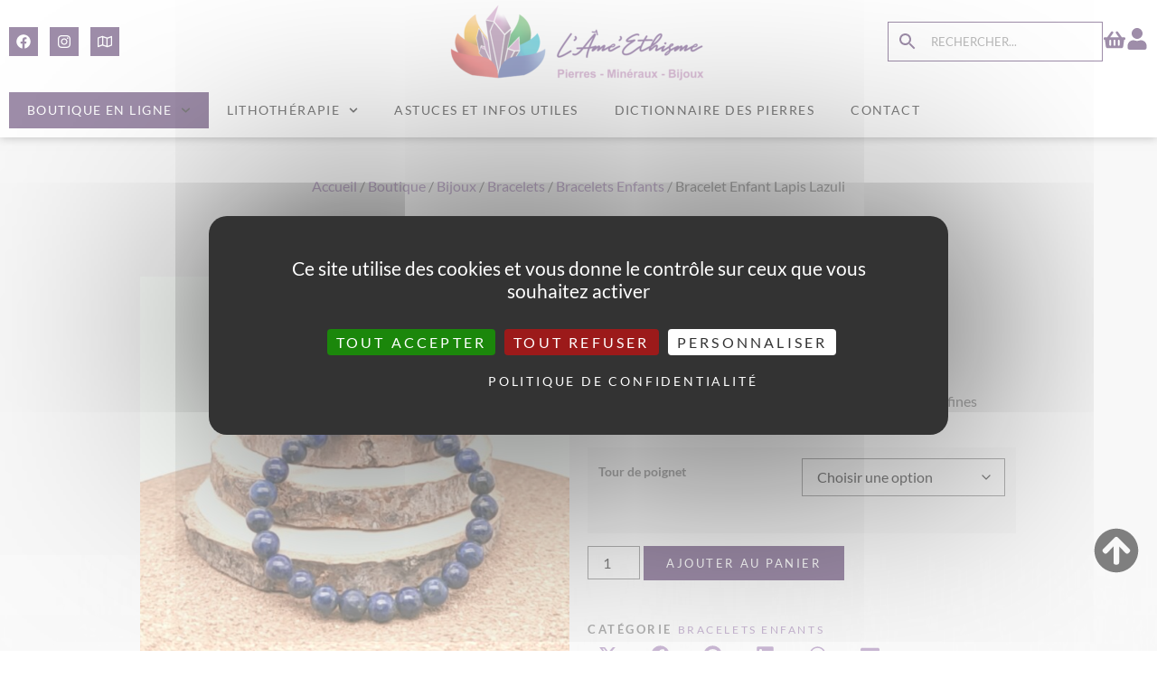

--- FILE ---
content_type: text/html; charset=UTF-8
request_url: https://l-ame-ethisme.fr/boutique/bijoux/bracelets/bracelets-enfants/bracelet-enfant-lapis-lazuli/
body_size: 35369
content:


<!-- inclusion du fichier head.php  -->
<!doctype html>

<html lang="fr-FR" class="no-js">

<head>
  <meta charset="UTF-8">
  <meta name="viewport" content="width=device-width, initial-scale=1.0">

  <title>Bracelet Enfant Lapis Lazuli &#8211; L‘Âme‘Ethisme</title>
<meta name='robots' content='max-image-preview:large' />
<link rel="alternate" type="application/rss+xml" title="L‘Âme‘Ethisme &raquo; Flux" href="https://l-ame-ethisme.fr/feed/" />
<link rel="alternate" type="application/rss+xml" title="L‘Âme‘Ethisme &raquo; Flux des commentaires" href="https://l-ame-ethisme.fr/comments/feed/" />
<link rel="alternate" title="oEmbed (JSON)" type="application/json+oembed" href="https://l-ame-ethisme.fr/wp-json/oembed/1.0/embed?url=https%3A%2F%2Fl-ame-ethisme.fr%2Fboutique%2Fbijoux%2Fbracelets%2Fbracelets-enfants%2Fbracelet-enfant-lapis-lazuli%2F" />
<link rel="alternate" title="oEmbed (XML)" type="text/xml+oembed" href="https://l-ame-ethisme.fr/wp-json/oembed/1.0/embed?url=https%3A%2F%2Fl-ame-ethisme.fr%2Fboutique%2Fbijoux%2Fbracelets%2Fbracelets-enfants%2Fbracelet-enfant-lapis-lazuli%2F&#038;format=xml" />
<style id='wp-img-auto-sizes-contain-inline-css'>
img:is([sizes=auto i],[sizes^="auto," i]){contain-intrinsic-size:3000px 1500px}
/*# sourceURL=wp-img-auto-sizes-contain-inline-css */
</style>
<link rel='stylesheet' id='wp-block-library-css' href='https://l-ame-ethisme.fr/wp-includes/css/dist/block-library/style.min.css?ver=6.9' media='all' />
<link rel='stylesheet' id='wc-blocks-style-css' href='https://l-ame-ethisme.fr/wp-content/plugins/woocommerce/assets/client/blocks/wc-blocks.css?ver=wc-10.3.7' media='all' />
<style id='global-styles-inline-css'>
:root{--wp--preset--aspect-ratio--square: 1;--wp--preset--aspect-ratio--4-3: 4/3;--wp--preset--aspect-ratio--3-4: 3/4;--wp--preset--aspect-ratio--3-2: 3/2;--wp--preset--aspect-ratio--2-3: 2/3;--wp--preset--aspect-ratio--16-9: 16/9;--wp--preset--aspect-ratio--9-16: 9/16;--wp--preset--color--black: #000000;--wp--preset--color--cyan-bluish-gray: #abb8c3;--wp--preset--color--white: #ffffff;--wp--preset--color--pale-pink: #f78da7;--wp--preset--color--vivid-red: #cf2e2e;--wp--preset--color--luminous-vivid-orange: #ff6900;--wp--preset--color--luminous-vivid-amber: #fcb900;--wp--preset--color--light-green-cyan: #7bdcb5;--wp--preset--color--vivid-green-cyan: #00d084;--wp--preset--color--pale-cyan-blue: #8ed1fc;--wp--preset--color--vivid-cyan-blue: #0693e3;--wp--preset--color--vivid-purple: #9b51e0;--wp--preset--gradient--vivid-cyan-blue-to-vivid-purple: linear-gradient(135deg,rgb(6,147,227) 0%,rgb(155,81,224) 100%);--wp--preset--gradient--light-green-cyan-to-vivid-green-cyan: linear-gradient(135deg,rgb(122,220,180) 0%,rgb(0,208,130) 100%);--wp--preset--gradient--luminous-vivid-amber-to-luminous-vivid-orange: linear-gradient(135deg,rgb(252,185,0) 0%,rgb(255,105,0) 100%);--wp--preset--gradient--luminous-vivid-orange-to-vivid-red: linear-gradient(135deg,rgb(255,105,0) 0%,rgb(207,46,46) 100%);--wp--preset--gradient--very-light-gray-to-cyan-bluish-gray: linear-gradient(135deg,rgb(238,238,238) 0%,rgb(169,184,195) 100%);--wp--preset--gradient--cool-to-warm-spectrum: linear-gradient(135deg,rgb(74,234,220) 0%,rgb(151,120,209) 20%,rgb(207,42,186) 40%,rgb(238,44,130) 60%,rgb(251,105,98) 80%,rgb(254,248,76) 100%);--wp--preset--gradient--blush-light-purple: linear-gradient(135deg,rgb(255,206,236) 0%,rgb(152,150,240) 100%);--wp--preset--gradient--blush-bordeaux: linear-gradient(135deg,rgb(254,205,165) 0%,rgb(254,45,45) 50%,rgb(107,0,62) 100%);--wp--preset--gradient--luminous-dusk: linear-gradient(135deg,rgb(255,203,112) 0%,rgb(199,81,192) 50%,rgb(65,88,208) 100%);--wp--preset--gradient--pale-ocean: linear-gradient(135deg,rgb(255,245,203) 0%,rgb(182,227,212) 50%,rgb(51,167,181) 100%);--wp--preset--gradient--electric-grass: linear-gradient(135deg,rgb(202,248,128) 0%,rgb(113,206,126) 100%);--wp--preset--gradient--midnight: linear-gradient(135deg,rgb(2,3,129) 0%,rgb(40,116,252) 100%);--wp--preset--font-size--small: 13px;--wp--preset--font-size--medium: 20px;--wp--preset--font-size--large: 36px;--wp--preset--font-size--x-large: 42px;--wp--preset--spacing--20: 0.44rem;--wp--preset--spacing--30: 0.67rem;--wp--preset--spacing--40: 1rem;--wp--preset--spacing--50: 1.5rem;--wp--preset--spacing--60: 2.25rem;--wp--preset--spacing--70: 3.38rem;--wp--preset--spacing--80: 5.06rem;--wp--preset--shadow--natural: 6px 6px 9px rgba(0, 0, 0, 0.2);--wp--preset--shadow--deep: 12px 12px 50px rgba(0, 0, 0, 0.4);--wp--preset--shadow--sharp: 6px 6px 0px rgba(0, 0, 0, 0.2);--wp--preset--shadow--outlined: 6px 6px 0px -3px rgb(255, 255, 255), 6px 6px rgb(0, 0, 0);--wp--preset--shadow--crisp: 6px 6px 0px rgb(0, 0, 0);}:where(.is-layout-flex){gap: 0.5em;}:where(.is-layout-grid){gap: 0.5em;}body .is-layout-flex{display: flex;}.is-layout-flex{flex-wrap: wrap;align-items: center;}.is-layout-flex > :is(*, div){margin: 0;}body .is-layout-grid{display: grid;}.is-layout-grid > :is(*, div){margin: 0;}:where(.wp-block-columns.is-layout-flex){gap: 2em;}:where(.wp-block-columns.is-layout-grid){gap: 2em;}:where(.wp-block-post-template.is-layout-flex){gap: 1.25em;}:where(.wp-block-post-template.is-layout-grid){gap: 1.25em;}.has-black-color{color: var(--wp--preset--color--black) !important;}.has-cyan-bluish-gray-color{color: var(--wp--preset--color--cyan-bluish-gray) !important;}.has-white-color{color: var(--wp--preset--color--white) !important;}.has-pale-pink-color{color: var(--wp--preset--color--pale-pink) !important;}.has-vivid-red-color{color: var(--wp--preset--color--vivid-red) !important;}.has-luminous-vivid-orange-color{color: var(--wp--preset--color--luminous-vivid-orange) !important;}.has-luminous-vivid-amber-color{color: var(--wp--preset--color--luminous-vivid-amber) !important;}.has-light-green-cyan-color{color: var(--wp--preset--color--light-green-cyan) !important;}.has-vivid-green-cyan-color{color: var(--wp--preset--color--vivid-green-cyan) !important;}.has-pale-cyan-blue-color{color: var(--wp--preset--color--pale-cyan-blue) !important;}.has-vivid-cyan-blue-color{color: var(--wp--preset--color--vivid-cyan-blue) !important;}.has-vivid-purple-color{color: var(--wp--preset--color--vivid-purple) !important;}.has-black-background-color{background-color: var(--wp--preset--color--black) !important;}.has-cyan-bluish-gray-background-color{background-color: var(--wp--preset--color--cyan-bluish-gray) !important;}.has-white-background-color{background-color: var(--wp--preset--color--white) !important;}.has-pale-pink-background-color{background-color: var(--wp--preset--color--pale-pink) !important;}.has-vivid-red-background-color{background-color: var(--wp--preset--color--vivid-red) !important;}.has-luminous-vivid-orange-background-color{background-color: var(--wp--preset--color--luminous-vivid-orange) !important;}.has-luminous-vivid-amber-background-color{background-color: var(--wp--preset--color--luminous-vivid-amber) !important;}.has-light-green-cyan-background-color{background-color: var(--wp--preset--color--light-green-cyan) !important;}.has-vivid-green-cyan-background-color{background-color: var(--wp--preset--color--vivid-green-cyan) !important;}.has-pale-cyan-blue-background-color{background-color: var(--wp--preset--color--pale-cyan-blue) !important;}.has-vivid-cyan-blue-background-color{background-color: var(--wp--preset--color--vivid-cyan-blue) !important;}.has-vivid-purple-background-color{background-color: var(--wp--preset--color--vivid-purple) !important;}.has-black-border-color{border-color: var(--wp--preset--color--black) !important;}.has-cyan-bluish-gray-border-color{border-color: var(--wp--preset--color--cyan-bluish-gray) !important;}.has-white-border-color{border-color: var(--wp--preset--color--white) !important;}.has-pale-pink-border-color{border-color: var(--wp--preset--color--pale-pink) !important;}.has-vivid-red-border-color{border-color: var(--wp--preset--color--vivid-red) !important;}.has-luminous-vivid-orange-border-color{border-color: var(--wp--preset--color--luminous-vivid-orange) !important;}.has-luminous-vivid-amber-border-color{border-color: var(--wp--preset--color--luminous-vivid-amber) !important;}.has-light-green-cyan-border-color{border-color: var(--wp--preset--color--light-green-cyan) !important;}.has-vivid-green-cyan-border-color{border-color: var(--wp--preset--color--vivid-green-cyan) !important;}.has-pale-cyan-blue-border-color{border-color: var(--wp--preset--color--pale-cyan-blue) !important;}.has-vivid-cyan-blue-border-color{border-color: var(--wp--preset--color--vivid-cyan-blue) !important;}.has-vivid-purple-border-color{border-color: var(--wp--preset--color--vivid-purple) !important;}.has-vivid-cyan-blue-to-vivid-purple-gradient-background{background: var(--wp--preset--gradient--vivid-cyan-blue-to-vivid-purple) !important;}.has-light-green-cyan-to-vivid-green-cyan-gradient-background{background: var(--wp--preset--gradient--light-green-cyan-to-vivid-green-cyan) !important;}.has-luminous-vivid-amber-to-luminous-vivid-orange-gradient-background{background: var(--wp--preset--gradient--luminous-vivid-amber-to-luminous-vivid-orange) !important;}.has-luminous-vivid-orange-to-vivid-red-gradient-background{background: var(--wp--preset--gradient--luminous-vivid-orange-to-vivid-red) !important;}.has-very-light-gray-to-cyan-bluish-gray-gradient-background{background: var(--wp--preset--gradient--very-light-gray-to-cyan-bluish-gray) !important;}.has-cool-to-warm-spectrum-gradient-background{background: var(--wp--preset--gradient--cool-to-warm-spectrum) !important;}.has-blush-light-purple-gradient-background{background: var(--wp--preset--gradient--blush-light-purple) !important;}.has-blush-bordeaux-gradient-background{background: var(--wp--preset--gradient--blush-bordeaux) !important;}.has-luminous-dusk-gradient-background{background: var(--wp--preset--gradient--luminous-dusk) !important;}.has-pale-ocean-gradient-background{background: var(--wp--preset--gradient--pale-ocean) !important;}.has-electric-grass-gradient-background{background: var(--wp--preset--gradient--electric-grass) !important;}.has-midnight-gradient-background{background: var(--wp--preset--gradient--midnight) !important;}.has-small-font-size{font-size: var(--wp--preset--font-size--small) !important;}.has-medium-font-size{font-size: var(--wp--preset--font-size--medium) !important;}.has-large-font-size{font-size: var(--wp--preset--font-size--large) !important;}.has-x-large-font-size{font-size: var(--wp--preset--font-size--x-large) !important;}
/*# sourceURL=global-styles-inline-css */
</style>

<style id='classic-theme-styles-inline-css'>
/*! This file is auto-generated */
.wp-block-button__link{color:#fff;background-color:#32373c;border-radius:9999px;box-shadow:none;text-decoration:none;padding:calc(.667em + 2px) calc(1.333em + 2px);font-size:1.125em}.wp-block-file__button{background:#32373c;color:#fff;text-decoration:none}
/*# sourceURL=/wp-includes/css/classic-themes.min.css */
</style>
<link rel='stylesheet' id='photoswipe-css' href='https://l-ame-ethisme.fr/wp-content/plugins/woocommerce/assets/css/photoswipe/photoswipe.min.css?ver=10.3.7' media='all' />
<link rel='stylesheet' id='photoswipe-default-skin-css' href='https://l-ame-ethisme.fr/wp-content/plugins/woocommerce/assets/css/photoswipe/default-skin/default-skin.min.css?ver=10.3.7' media='all' />
<link rel='stylesheet' id='woocommerce-layout-css' href='https://l-ame-ethisme.fr/wp-content/plugins/woocommerce/assets/css/woocommerce-layout.css?ver=10.3.7' media='all' />
<link rel='stylesheet' id='woocommerce-smallscreen-css' href='https://l-ame-ethisme.fr/wp-content/plugins/woocommerce/assets/css/woocommerce-smallscreen.css?ver=10.3.7' media='only screen and (max-width: 768px)' />
<link rel='stylesheet' id='woocommerce-general-css' href='https://l-ame-ethisme.fr/wp-content/plugins/woocommerce/assets/css/woocommerce.css?ver=10.3.7' media='all' />
<style id='woocommerce-inline-inline-css'>
.woocommerce form .form-row .required { visibility: visible; }
/*# sourceURL=woocommerce-inline-inline-css */
</style>
<link rel='stylesheet' id='aws-style-css' href='https://l-ame-ethisme.fr/wp-content/plugins/advanced-woo-search/assets/css/common.min.css?ver=3.48' media='all' />
<link rel='stylesheet' id='brands-styles-css' href='https://l-ame-ethisme.fr/wp-content/plugins/woocommerce/assets/css/brands.css?ver=10.3.7' media='all' />
<link rel='stylesheet' id='WCPAY_EXPRESS_CHECKOUT_ECE-css' href='https://l-ame-ethisme.fr/wp-content/plugins/woocommerce-payments/dist/express-checkout.css?ver=10.2.0' media='all' />
<link rel='stylesheet' id='elementor-frontend-css' href='https://l-ame-ethisme.fr/wp-content/uploads/elementor/css/custom-frontend.min.css?ver=1769659831' media='all' />
<link rel='stylesheet' id='elementor-post-10819-css' href='https://l-ame-ethisme.fr/wp-content/uploads/elementor/css/post-10819.css?ver=1769659832' media='all' />
<link rel='stylesheet' id='librairies-css-css' href='https://l-ame-ethisme.fr/wp-content/themes/hello-emandarine-v5/css/librairies.min.css?ver=5.0' media='all' />
<link rel='stylesheet' id='style-css-css' href='https://l-ame-ethisme.fr/wp-content/themes/hello-emandarine-v5/style.css?ver=5.0' media='all' />
<link rel='stylesheet' id='theme-css-css' href='https://l-ame-ethisme.fr/wp-content/themes/hello-emandarine-v5/theme.css?ver=5.0' media='all' />
<link rel='stylesheet' id='widget-social-icons-css' href='https://l-ame-ethisme.fr/wp-content/plugins/elementor/assets/css/widget-social-icons.min.css?ver=3.33.2' media='all' />
<link rel='stylesheet' id='e-apple-webkit-css' href='https://l-ame-ethisme.fr/wp-content/uploads/elementor/css/custom-apple-webkit.min.css?ver=1769659831' media='all' />
<link rel='stylesheet' id='widget-image-css' href='https://l-ame-ethisme.fr/wp-content/plugins/elementor/assets/css/widget-image.min.css?ver=3.33.2' media='all' />
<link rel='stylesheet' id='widget-woocommerce-menu-cart-css' href='https://l-ame-ethisme.fr/wp-content/uploads/elementor/css/custom-pro-widget-woocommerce-menu-cart.min.css?ver=1769659832' media='all' />
<link rel='stylesheet' id='e-sticky-css' href='https://l-ame-ethisme.fr/wp-content/plugins/elementor-pro/assets/css/modules/sticky.min.css?ver=3.33.1' media='all' />
<link rel='stylesheet' id='widget-nav-menu-css' href='https://l-ame-ethisme.fr/wp-content/uploads/elementor/css/custom-pro-widget-nav-menu.min.css?ver=1769659832' media='all' />
<link rel='stylesheet' id='widget-search-form-css' href='https://l-ame-ethisme.fr/wp-content/plugins/elementor-pro/assets/css/widget-search-form.min.css?ver=3.33.1' media='all' />
<link rel='stylesheet' id='widget-icon-list-css' href='https://l-ame-ethisme.fr/wp-content/uploads/elementor/css/custom-widget-icon-list.min.css?ver=1769659831' media='all' />
<link rel='stylesheet' id='widget-heading-css' href='https://l-ame-ethisme.fr/wp-content/plugins/elementor/assets/css/widget-heading.min.css?ver=3.33.2' media='all' />
<link rel='stylesheet' id='e-animation-bob-css' href='https://l-ame-ethisme.fr/wp-content/plugins/elementor/assets/lib/animations/styles/e-animation-bob.min.css?ver=3.33.2' media='all' />
<link rel='stylesheet' id='widget-woocommerce-product-images-css' href='https://l-ame-ethisme.fr/wp-content/plugins/elementor-pro/assets/css/widget-woocommerce-product-images.min.css?ver=3.33.1' media='all' />
<link rel='stylesheet' id='widget-woocommerce-product-price-css' href='https://l-ame-ethisme.fr/wp-content/plugins/elementor-pro/assets/css/widget-woocommerce-product-price.min.css?ver=3.33.1' media='all' />
<link rel='stylesheet' id='widget-woocommerce-product-add-to-cart-css' href='https://l-ame-ethisme.fr/wp-content/uploads/elementor/css/custom-pro-widget-woocommerce-product-add-to-cart.min.css?ver=1769659832' media='all' />
<link rel='stylesheet' id='widget-woocommerce-product-meta-css' href='https://l-ame-ethisme.fr/wp-content/plugins/elementor-pro/assets/css/widget-woocommerce-product-meta.min.css?ver=3.33.1' media='all' />
<link rel='stylesheet' id='widget-share-buttons-css' href='https://l-ame-ethisme.fr/wp-content/plugins/elementor-pro/assets/css/widget-share-buttons.min.css?ver=3.33.1' media='all' />
<link rel='stylesheet' id='widget-woocommerce-product-data-tabs-css' href='https://l-ame-ethisme.fr/wp-content/plugins/elementor-pro/assets/css/widget-woocommerce-product-data-tabs.min.css?ver=3.33.1' media='all' />
<link rel='stylesheet' id='widget-woocommerce-products-css' href='https://l-ame-ethisme.fr/wp-content/plugins/elementor-pro/assets/css/widget-woocommerce-products.min.css?ver=3.33.1' media='all' />
<link rel='stylesheet' id='elementor-post-10817-css' href='https://l-ame-ethisme.fr/wp-content/uploads/elementor/css/post-10817.css?ver=1769659832' media='all' />
<link rel='stylesheet' id='elementor-post-11669-css' href='https://l-ame-ethisme.fr/wp-content/uploads/elementor/css/post-11669.css?ver=1769659832' media='all' />
<link rel='stylesheet' id='elementor-post-12005-css' href='https://l-ame-ethisme.fr/wp-content/uploads/elementor/css/post-12005.css?ver=1769660123' media='all' />
<link rel='stylesheet' id='e-woocommerce-notices-css' href='https://l-ame-ethisme.fr/wp-content/plugins/elementor-pro/assets/css/woocommerce-notices.min.css?ver=3.33.1' media='all' />
<link rel='stylesheet' id='yith_wapo_front-css' href='https://l-ame-ethisme.fr/wp-content/plugins/yith-woocommerce-product-add-ons/assets/css/front.css?ver=4.24.0' media='all' />
<style id='yith_wapo_front-inline-css'>
:root{--yith-wapo-required-option-color:#AF2323;--yith-wapo-checkbox-style:50%;--yith-wapo-color-swatch-style:2px;--yith-wapo-label-font-size:16px;--yith-wapo-description-font-size:12px;--yith-wapo-color-swatch-size:40px;--yith-wapo-block-padding:0px 0px 30px 0px ;--yith-wapo-block-background-color:#f0f0f0;--yith-wapo-accent-color-color:#03bfac;--yith-wapo-form-border-color-color:#7a7a7a;--yith-wapo-price-box-colors-text:#474747;--yith-wapo-price-box-colors-background:#ffffff;--yith-wapo-uploads-file-colors-background:#f3f3f3;--yith-wapo-uploads-file-colors-border:#c4c4c4;--yith-wapo-tooltip-colors-text:#ffffff;--yith-wapo-tooltip-colors-background:#03bfac;}
/*# sourceURL=yith_wapo_front-inline-css */
</style>
<link rel='stylesheet' id='dashicons-css' href='https://l-ame-ethisme.fr/wp-includes/css/dashicons.min.css?ver=6.9' media='all' />
<style id='dashicons-inline-css'>
[data-font="Dashicons"]:before {font-family: 'Dashicons' !important;content: attr(data-icon) !important;speak: none !important;font-weight: normal !important;font-variant: normal !important;text-transform: none !important;line-height: 1 !important;font-style: normal !important;-webkit-font-smoothing: antialiased !important;-moz-osx-font-smoothing: grayscale !important;}
/*# sourceURL=dashicons-inline-css */
</style>
<link rel='stylesheet' id='yith-plugin-fw-icon-font-css' href='https://l-ame-ethisme.fr/wp-content/plugins/yith-woocommerce-product-add-ons/plugin-fw/assets/css/yith-icon.css?ver=4.7.4' media='all' />
<link rel='stylesheet' id='cwginstock_frontend_css-css' href='https://l-ame-ethisme.fr/wp-content/plugins/back-in-stock-notifier-for-woocommerce/assets/css/frontend.min.css?ver=6.2.2' media='' />
<link rel='stylesheet' id='cwginstock_bootstrap-css' href='https://l-ame-ethisme.fr/wp-content/plugins/back-in-stock-notifier-for-woocommerce/assets/css/bootstrap.min.css?ver=6.2.2' media='' />
<link rel='stylesheet' id='elementor-gf-local-lato-css' href='https://l-ame-ethisme.fr/wp-content/uploads/elementor/google-fonts/css/lato.css?ver=1744009872' media='all' />
<link rel='stylesheet' id='elementor-gf-local-dancingscript-css' href='https://l-ame-ethisme.fr/wp-content/uploads/elementor/google-fonts/css/dancingscript.css?ver=1744009873' media='all' />
<link rel='stylesheet' id='elementor-gf-local-cormorant-css' href='https://l-ame-ethisme.fr/wp-content/uploads/elementor/google-fonts/css/cormorant.css?ver=1744009875' media='all' />
<script type="text/template" id="tmpl-variation-template">
	<div class="woocommerce-variation-description">{{{ data.variation.variation_description }}}</div>
	<div class="woocommerce-variation-price">{{{ data.variation.price_html }}}</div>
	<div class="woocommerce-variation-availability">{{{ data.variation.availability_html }}}</div>
</script>
<script type="text/template" id="tmpl-unavailable-variation-template">
	<p role="alert">Désolé, ce produit n&rsquo;est pas disponible. Veuillez choisir une combinaison différente.</p>
</script>
<script src="https://l-ame-ethisme.fr/wp-includes/js/jquery/jquery.min.js?ver=3.7.1" id="jquery-core-js"></script>
<script src="https://l-ame-ethisme.fr/wp-includes/js/jquery/jquery-migrate.min.js?ver=3.4.1" id="jquery-migrate-js"></script>
<script src="https://l-ame-ethisme.fr/wp-content/plugins/woocommerce/assets/js/jquery-blockui/jquery.blockUI.min.js?ver=2.7.0-wc.10.3.7" id="wc-jquery-blockui-js" data-wp-strategy="defer"></script>
<script id="wc-add-to-cart-js-extra">
var wc_add_to_cart_params = {"ajax_url":"/wp-admin/admin-ajax.php","wc_ajax_url":"/?wc-ajax=%%endpoint%%","i18n_view_cart":"Voir le panier","cart_url":"https://l-ame-ethisme.fr/panier/","is_cart":"","cart_redirect_after_add":"no"};
//# sourceURL=wc-add-to-cart-js-extra
</script>
<script src="https://l-ame-ethisme.fr/wp-content/plugins/woocommerce/assets/js/frontend/add-to-cart.min.js?ver=10.3.7" id="wc-add-to-cart-js" defer data-wp-strategy="defer"></script>
<script src="https://l-ame-ethisme.fr/wp-content/plugins/woocommerce/assets/js/zoom/jquery.zoom.min.js?ver=1.7.21-wc.10.3.7" id="wc-zoom-js" defer data-wp-strategy="defer"></script>
<script src="https://l-ame-ethisme.fr/wp-content/plugins/woocommerce/assets/js/flexslider/jquery.flexslider.min.js?ver=2.7.2-wc.10.3.7" id="wc-flexslider-js" defer data-wp-strategy="defer"></script>
<script src="https://l-ame-ethisme.fr/wp-content/plugins/woocommerce/assets/js/photoswipe/photoswipe.min.js?ver=4.1.1-wc.10.3.7" id="wc-photoswipe-js" defer data-wp-strategy="defer"></script>
<script src="https://l-ame-ethisme.fr/wp-content/plugins/woocommerce/assets/js/photoswipe/photoswipe-ui-default.min.js?ver=4.1.1-wc.10.3.7" id="wc-photoswipe-ui-default-js" defer data-wp-strategy="defer"></script>
<script src="https://l-ame-ethisme.fr/wp-content/plugins/woocommerce/assets/js/js-cookie/js.cookie.min.js?ver=2.1.4-wc.10.3.7" id="wc-js-cookie-js" defer data-wp-strategy="defer"></script>
<script id="woocommerce-js-extra">
var woocommerce_params = {"ajax_url":"/wp-admin/admin-ajax.php","wc_ajax_url":"/?wc-ajax=%%endpoint%%","i18n_password_show":"Afficher le mot de passe","i18n_password_hide":"Masquer le mot de passe"};
//# sourceURL=woocommerce-js-extra
</script>
<script src="https://l-ame-ethisme.fr/wp-content/plugins/woocommerce/assets/js/frontend/woocommerce.min.js?ver=10.3.7" id="woocommerce-js" defer data-wp-strategy="defer"></script>
<script id="WCPAY_ASSETS-js-extra">
var wcpayAssets = {"url":"https://l-ame-ethisme.fr/wp-content/plugins/woocommerce-payments/dist/"};
//# sourceURL=WCPAY_ASSETS-js-extra
</script>
<script src="https://l-ame-ethisme.fr/wp-content/themes/hello-emandarine-v5/tarteaucitron/tarteaucitron.js?ver=5.0" id="tarteaucitronjs-js"></script>
<script src="https://l-ame-ethisme.fr/wp-content/themes/hello-emandarine-v5/tarteaucitron/tarteaucitron-config.js?ver=5.0" id="tarteaucitron-config-js"></script>
<script src="https://l-ame-ethisme.fr/wp-includes/js/underscore.min.js?ver=1.13.7" id="underscore-js"></script>
<script id="wp-util-js-extra">
var _wpUtilSettings = {"ajax":{"url":"/wp-admin/admin-ajax.php"}};
//# sourceURL=wp-util-js-extra
</script>
<script src="https://l-ame-ethisme.fr/wp-includes/js/wp-util.min.js?ver=6.9" id="wp-util-js"></script>
<link rel="https://api.w.org/" href="https://l-ame-ethisme.fr/wp-json/" /><link rel="alternate" title="JSON" type="application/json" href="https://l-ame-ethisme.fr/wp-json/wp/v2/product/18367" /><link rel="canonical" href="https://l-ame-ethisme.fr/boutique/bijoux/bracelets/bracelets-enfants/bracelet-enfant-lapis-lazuli/" />
<meta name="description" content="Bracelets perles billes 6 mm sur fil élastique
Bracelets perles billes sur fil élastique Composé de pierres fines véritables de Lapis Lazuli">
        <style>
            body, header { visibility: hidden; }
        </style>
        <script>
            document.addEventListener("DOMContentLoaded", function() {
                var links = document.querySelectorAll('link[rel="stylesheet"]');
                links.forEach(function(link) {
                    if (link.href.startsWith('http://')) {
                        link.href = link.href.replace('http://', 'https://');
                    }
                });
            });
            window.onload = function() {
                document.body.style.visibility = "visible";
                
                var header = document.querySelector('header');
                if (header) {
                    header.style.visibility = "visible";
                }
            };
        </script>
        	<noscript><style>.woocommerce-product-gallery{ opacity: 1 !important; }</style></noscript>
	<meta name="generator" content="Elementor 3.33.2; features: e_font_icon_svg, additional_custom_breakpoints; settings: css_print_method-external, google_font-enabled, font_display-auto">
<style>
	.cwginstock-panel-heading h4{
		 letter-spacing: 0.1em;
		 line-height: 1.2;
	}
	.cwginstock-subscribe-form .panel-primary {
    border-color: var( --e-global-color-0616fa5 );
		border-radius: 0;
}
	.cwginstock-subscribe-form .panel-primary>.panel-heading {
    color: #fff;
    background-color: var( --e-global-color-0616fa5 );
    border-color: var( --e-global-color-0616fa5 );
		border-radius: 0;
}
	.cwginstock-subscribe-form .center-block{
		margin-top: 15px;
	}
	.cwgstock_button{
		padding: 12px 24px 12px 24px;
	}
	.cwginstock_google_credit{
		display: none;
	}
</style>
			<style>
				.e-con.e-parent:nth-of-type(n+4):not(.e-lazyloaded):not(.e-no-lazyload),
				.e-con.e-parent:nth-of-type(n+4):not(.e-lazyloaded):not(.e-no-lazyload) * {
					background-image: none !important;
				}
				@media screen and (max-height: 1024px) {
					.e-con.e-parent:nth-of-type(n+3):not(.e-lazyloaded):not(.e-no-lazyload),
					.e-con.e-parent:nth-of-type(n+3):not(.e-lazyloaded):not(.e-no-lazyload) * {
						background-image: none !important;
					}
				}
				@media screen and (max-height: 640px) {
					.e-con.e-parent:nth-of-type(n+2):not(.e-lazyloaded):not(.e-no-lazyload),
					.e-con.e-parent:nth-of-type(n+2):not(.e-lazyloaded):not(.e-no-lazyload) * {
						background-image: none !important;
					}
				}
			</style>
			<link rel="icon" href="https://l-ame-ethisme.fr/wp-content/uploads/2021/03/logotexte-sans-fond-centrer-e1622210151247-100x100.png" sizes="32x32" />
<link rel="icon" href="https://l-ame-ethisme.fr/wp-content/uploads/2021/03/logotexte-sans-fond-centrer-e1622210151247-300x300.png" sizes="192x192" />
<link rel="apple-touch-icon" href="https://l-ame-ethisme.fr/wp-content/uploads/2021/03/logotexte-sans-fond-centrer-e1622210151247-300x300.png" />
<meta name="msapplication-TileImage" content="https://l-ame-ethisme.fr/wp-content/uploads/2021/03/logotexte-sans-fond-centrer-e1622210151247-300x300.png" />

    
    <meta name="keywords" content="Pierre, Minéraux, Bijoux, Fossiles, Conseils en lithothérapie">
    <meta name="description" content="Offrez à votre enfant un bracelet spécial, alliant style et bien-être, avec notre bracelet en Lapis Lazuli. Connu pour ses propriétés apaisantes et équilibrantes, le Lapi" />
  
  
  <!-- Open graph pour Woocommerce -->

          <meta property="og:type" content="product" />
        <meta property="og:url" content="https://l-ame-ethisme.fr/boutique/bijoux/bracelets/bracelets-enfants/bracelet-enfant-lapis-lazuli/"/>
        <meta property="og:image" content="https://l-ame-ethisme.fr/wp-content/uploads/2024/06/Bracelet-enfant-Lapis-Lazuli_LAmeEthisme86.jpg-150x150.jpg"/>
            
  <meta property="og:title" content="Bracelet Enfant Lapis Lazuli  |  L‘Âme‘Ethisme" />
  <meta property="og:image:width" content="480px" />
  <meta property="og:image:height" content="250px" />
  <meta property="og:site_name" content="L‘Âme‘Ethisme" />
  <meta property="og:description" content="Pierre, Minéraux, Bijoux, Fossiles, Conseils en lithothérapie" />
  <meta property="business:contact_data:street_address" content="11 Rue Paul Guillon" />
  <meta property="business:contact_data:locality" content="POITIERS" />
  <meta property="business:contact_data:region" content="Nouvelle-Aquitaine" />
  <meta property="business:contact_data:postal_code" content="86000" />
  <meta property="business:contact_data:country_name" content="France" />
  <meta property="og:locale" content="fr_FR" />

  <!-- Ajout d'une balise GeoTag avec la latitude et la longitude -->
  <meta name="geo.position" content="46.5818017; 0.3382373" />
  <meta name="ICBM" content="46.5818017; 0.3382373 " />

  <!-- JSON-LD -->
  <script type='application/ld+json'>
    {
      "@context": "https://www.schema.org",
      "@type": "LocalBusiness",
      "name": "L‘Âme‘Ethisme",
      "url": "https://l-ame-ethisme.fr",
      "logo": "https://l-ame-ethisme.fr/wp-content/uploads/2023/04/logo-l-ame-ethisme.png",
      "image": "https://l-ame-ethisme.fr/wp-content/uploads/2023/04/logo-l-ame-ethisme.png",
      "description": "Pierre, Minéraux, Bijoux, Fossiles, Conseils en lithothérapie",
      "address": {
        "@type": "PostalAddress",
        "streetAddress": "11 Rue Paul Guillon",
        "addressLocality": "POITIERS",
        "addressRegion": "Nouvelle-Aquitaine",
        "postalCode": "86000",
        "addressCountry": "France"
      },
      "telephone": "+33549610544",
      "geo": {
        "@type": "GeoCoordinates",
        "latitude": "46.5818017",
        "longitude": "0.3382373"
      }
    }
  </script>

  <!-- Analytics -->
<script async src="https://www.googletagmanager.com/gtag/js?id=G-HFM6K3D8DZ"></script>
<script>
  window.dataLayer = window.dataLayer || [];
  function gtag(){dataLayer.push(arguments);}
  gtag('js', new Date());
  gtag('config', 'G-HFM6K3D8DZ');
</script>

<!-- Meta Pixel Code -->
<script>
!function(f,b,e,v,n,t,s)
{if(f.fbq)return;n=f.fbq=function(){n.callMethod?
n.callMethod.apply(n,arguments):n.queue.push(arguments)};
if(!f._fbq)f._fbq=n;n.push=n;n.loaded=!0;n.version='2.0';
n.queue=[];t=b.createElement(e);t.async=!0;
t.src=v;s=b.getElementsByTagName(e)[0];
s.parentNode.insertBefore(t,s)}(window, document,'script',
'https://connect.facebook.net/en_US/fbevents.js');
fbq('init', '764277347568900');
fbq('track', 'PageView');
</script>
<noscript><img height="1" width="1" style="display:none"
src="https://www.facebook.com/tr?id=764277347568900&ev=PageView&noscript=1"
/></noscript>
<!-- End Meta Pixel Code -->



<link rel='stylesheet' id='wc-blocks-checkout-style-css' href='https://l-ame-ethisme.fr/wp-content/plugins/woocommerce-payments/dist/blocks-checkout.css?ver=10.2.0' media='all' />
</head>


<body class="wp-singular product-template-default single single-product postid-18367 wp-custom-logo wp-embed-responsive wp-theme-hello-emandarine-v5 theme-hello-emandarine-v5 woocommerce woocommerce-page woocommerce-no-js e-wc-error-notice e-wc-message-notice e-wc-info-notice elementor-default elementor-template-full-width elementor-kit-10819 elementor-page-12005">


<a class="skip-link screen-reader-text" href="#content">
	Skip to content</a>

		<header data-elementor-type="header" data-elementor-id="10817" class="elementor elementor-10817 elementor-location-header" data-elementor-post-type="elementor_library">
			<div class="elementor-element elementor-element-1172427 e-con-full e-flex e-con e-parent" data-id="1172427" data-element_type="container" data-settings="{&quot;background_background&quot;:&quot;classic&quot;}">
		<div class="elementor-element elementor-element-fcfd8da e-flex e-con-boxed e-con e-child" data-id="fcfd8da" data-element_type="container">
					<div class="e-con-inner">
		<div class="elementor-element elementor-element-7a4e048 e-con-full e-flex e-con e-child" data-id="7a4e048" data-element_type="container">
				<div class="elementor-element elementor-element-c6cf402 elementor-shape-square e-grid-align-left elementor-grid-0 elementor-widget elementor-widget-social-icons" data-id="c6cf402" data-element_type="widget" data-widget_type="social-icons.default">
				<div class="elementor-widget-container">
							<div class="elementor-social-icons-wrapper elementor-grid" role="list">
							<span class="elementor-grid-item" role="listitem">
					<a class="elementor-icon elementor-social-icon elementor-social-icon-facebook elementor-repeater-item-a7e5102" href="https://www.facebook.com/Lameethisme" target="_blank">
						<span class="elementor-screen-only">Facebook</span>
						<svg aria-hidden="true" class="e-font-icon-svg e-fab-facebook" viewBox="0 0 512 512" xmlns="http://www.w3.org/2000/svg"><path d="M504 256C504 119 393 8 256 8S8 119 8 256c0 123.78 90.69 226.38 209.25 245V327.69h-63V256h63v-54.64c0-62.15 37-96.48 93.67-96.48 27.14 0 55.52 4.84 55.52 4.84v61h-31.28c-30.8 0-40.41 19.12-40.41 38.73V256h68.78l-11 71.69h-57.78V501C413.31 482.38 504 379.78 504 256z"></path></svg>					</a>
				</span>
							<span class="elementor-grid-item" role="listitem">
					<a class="elementor-icon elementor-social-icon elementor-social-icon-instagram elementor-repeater-item-f4c6686" href="https://www.instagram.com/lame_ethisme/" target="_blank">
						<span class="elementor-screen-only">Instagram</span>
						<svg aria-hidden="true" class="e-font-icon-svg e-fab-instagram" viewBox="0 0 448 512" xmlns="http://www.w3.org/2000/svg"><path d="M224.1 141c-63.6 0-114.9 51.3-114.9 114.9s51.3 114.9 114.9 114.9S339 319.5 339 255.9 287.7 141 224.1 141zm0 189.6c-41.1 0-74.7-33.5-74.7-74.7s33.5-74.7 74.7-74.7 74.7 33.5 74.7 74.7-33.6 74.7-74.7 74.7zm146.4-194.3c0 14.9-12 26.8-26.8 26.8-14.9 0-26.8-12-26.8-26.8s12-26.8 26.8-26.8 26.8 12 26.8 26.8zm76.1 27.2c-1.7-35.9-9.9-67.7-36.2-93.9-26.2-26.2-58-34.4-93.9-36.2-37-2.1-147.9-2.1-184.9 0-35.8 1.7-67.6 9.9-93.9 36.1s-34.4 58-36.2 93.9c-2.1 37-2.1 147.9 0 184.9 1.7 35.9 9.9 67.7 36.2 93.9s58 34.4 93.9 36.2c37 2.1 147.9 2.1 184.9 0 35.9-1.7 67.7-9.9 93.9-36.2 26.2-26.2 34.4-58 36.2-93.9 2.1-37 2.1-147.8 0-184.8zM398.8 388c-7.8 19.6-22.9 34.7-42.6 42.6-29.5 11.7-99.5 9-132.1 9s-102.7 2.6-132.1-9c-19.6-7.8-34.7-22.9-42.6-42.6-11.7-29.5-9-99.5-9-132.1s-2.6-102.7 9-132.1c7.8-19.6 22.9-34.7 42.6-42.6 29.5-11.7 99.5-9 132.1-9s102.7-2.6 132.1 9c19.6 7.8 34.7 22.9 42.6 42.6 11.7 29.5 9 99.5 9 132.1s2.7 102.7-9 132.1z"></path></svg>					</a>
				</span>
							<span class="elementor-grid-item" role="listitem">
					<a class="elementor-icon elementor-social-icon elementor-social-icon-map elementor-repeater-item-5abcc63" href="https://www.google.com/maps/place/L&#039;%C3%82me&#039;Ethisme/@46.5818017,0.3382373,17z/data=!3m2!4b1!5s0x47fdbe6dc2d5c501:0x923dd8f951d073ed!4m6!3m5!1s0x47fdbfd0922c060d:0x1b6053bb69cc9522!8m2!3d46.581798!4d0.3408122!16s%2Fg%2F11lgrsndlr" target="_blank">
						<span class="elementor-screen-only">Map</span>
						<svg aria-hidden="true" class="e-font-icon-svg e-far-map" viewBox="0 0 576 512" xmlns="http://www.w3.org/2000/svg"><path d="M560.02 32c-1.96 0-3.98.37-5.96 1.16L384.01 96H384L212 35.28A64.252 64.252 0 0 0 191.76 32c-6.69 0-13.37 1.05-19.81 3.14L20.12 87.95A32.006 32.006 0 0 0 0 117.66v346.32C0 473.17 7.53 480 15.99 480c1.96 0 3.97-.37 5.96-1.16L192 416l172 60.71a63.98 63.98 0 0 0 40.05.15l151.83-52.81A31.996 31.996 0 0 0 576 394.34V48.02c0-9.19-7.53-16.02-15.98-16.02zM224 90.42l128 45.19v285.97l-128-45.19V90.42zM48 418.05V129.07l128-44.53v286.2l-.64.23L48 418.05zm480-35.13l-128 44.53V141.26l.64-.24L528 93.95v288.97z"></path></svg>					</a>
				</span>
					</div>
						</div>
				</div>
				</div>
		<div class="elementor-element elementor-element-d637bce e-con-full e-flex e-con e-child" data-id="d637bce" data-element_type="container">
				<div class="elementor-element elementor-element-305e24f elementor-widget elementor-widget-image" data-id="305e24f" data-element_type="widget" data-widget_type="image.default">
				<div class="elementor-widget-container">
																<a href="https://l-ame-ethisme.fr">
							<img width="300" height="92" src="https://l-ame-ethisme.fr/wp-content/uploads/2023/04/logo-l-ame-ethisme-texte-300x92.png" class="attachment-medium size-medium wp-image-14079" alt="" srcset="https://l-ame-ethisme.fr/wp-content/uploads/2023/04/logo-l-ame-ethisme-texte-300x92.png 300w, https://l-ame-ethisme.fr/wp-content/uploads/2023/04/logo-l-ame-ethisme-texte-1024x316.png 1024w, https://l-ame-ethisme.fr/wp-content/uploads/2023/04/logo-l-ame-ethisme-texte-768x237.png 768w, https://l-ame-ethisme.fr/wp-content/uploads/2023/04/logo-l-ame-ethisme-texte-1536x473.png 1536w, https://l-ame-ethisme.fr/wp-content/uploads/2023/04/logo-l-ame-ethisme-texte-2048x631.png 2048w, https://l-ame-ethisme.fr/wp-content/uploads/2023/04/logo-l-ame-ethisme-texte-600x185.png 600w" sizes="(max-width: 300px) 100vw, 300px" />								</a>
															</div>
				</div>
				</div>
		<div class="elementor-element elementor-element-522e384 elementor-hidden-tablet elementor-hidden-mobile e-flex e-con-boxed e-con e-child" data-id="522e384" data-element_type="container" data-settings="{&quot;background_background&quot;:&quot;classic&quot;,&quot;sticky&quot;:&quot;top&quot;,&quot;sticky_on&quot;:[&quot;widescreen&quot;,&quot;desktop&quot;,&quot;laptop&quot;,&quot;tablet&quot;,&quot;mobile&quot;],&quot;sticky_offset&quot;:0,&quot;sticky_effects_offset&quot;:0,&quot;sticky_anchor_link_offset&quot;:0}">
					<div class="e-con-inner">
				<div class="elementor-element elementor-element-a58b379 elementor-widget elementor-widget-aws" data-id="a58b379" data-element_type="widget" data-widget_type="aws.default">
				<div class="elementor-widget-container">
					<div class="aws-container" data-url="/?wc-ajax=aws_action" data-siteurl="https://l-ame-ethisme.fr" data-lang="" data-show-loader="true" data-show-more="true" data-show-page="true" data-ajax-search="true" data-show-clear="true" data-mobile-screen="false" data-use-analytics="false" data-min-chars="1" data-buttons-order="3" data-timeout="300" data-is-mobile="false" data-page-id="18367" data-tax="" ><form class="aws-search-form" action="https://l-ame-ethisme.fr/" method="get" role="search" ><div class="aws-wrapper"><label class="aws-search-label" for="697d4b2dee921">Rechercher...</label><input type="search" name="s" id="697d4b2dee921" value="" class="aws-search-field" placeholder="Rechercher..." autocomplete="off" /><input type="hidden" name="post_type" value="product"><input type="hidden" name="type_aws" value="true"><div class="aws-search-clear"><span>×</span></div><div class="aws-loader"></div></div><div class="aws-search-btn aws-form-btn"><span class="aws-search-btn_icon"><svg focusable="false" xmlns="http://www.w3.org/2000/svg" viewBox="0 0 24 24" width="24px"><path d="M15.5 14h-.79l-.28-.27C15.41 12.59 16 11.11 16 9.5 16 5.91 13.09 3 9.5 3S3 5.91 3 9.5 5.91 16 9.5 16c1.61 0 3.09-.59 4.23-1.57l.27.28v.79l5 4.99L20.49 19l-4.99-5zm-6 0C7.01 14 5 11.99 5 9.5S7.01 5 9.5 5 14 7.01 14 9.5 11.99 14 9.5 14z"></path></svg></span></div></form></div>				</div>
				</div>
				<div class="elementor-element elementor-element-16aee5a toggle-icon--custom remove-item-position--top elementor-menu-cart--empty-indicator-hide elementor-menu-cart--items-indicator-bubble elementor-menu-cart--cart-type-side-cart elementor-menu-cart--show-remove-button-yes elementor-widget elementor-widget-woocommerce-menu-cart" data-id="16aee5a" data-element_type="widget" data-settings="{&quot;open_cart&quot;:&quot;mouseover&quot;,&quot;cart_type&quot;:&quot;side-cart&quot;,&quot;automatically_open_cart&quot;:&quot;no&quot;}" data-widget_type="woocommerce-menu-cart.default">
				<div class="elementor-widget-container">
							<div class="elementor-menu-cart__wrapper">
							<div class="elementor-menu-cart__toggle_wrapper">
					<div class="elementor-menu-cart__container elementor-lightbox" aria-hidden="true">
						<div class="elementor-menu-cart__main" aria-hidden="true">
									<div class="elementor-menu-cart__close-button">
					</div>
									<div class="widget_shopping_cart_content">
															</div>
						</div>
					</div>
							<div class="elementor-menu-cart__toggle elementor-button-wrapper">
			<a id="elementor-menu-cart__toggle_button" href="#" class="elementor-menu-cart__toggle_button elementor-button elementor-size-sm" aria-expanded="false">
				<span class="elementor-button-text"><span class="woocommerce-Price-amount amount"><bdi>0,00<span class="woocommerce-Price-currencySymbol">&euro;</span></bdi></span></span>
				<span class="elementor-button-icon">
					<span class="elementor-button-icon-qty" data-counter="0">0</span>
					<svg class="e-toggle-cart-custom-icon e-font-icon-svg e-fas-shopping-basket" aria-hidden="true" viewBox="0 0 576 512" xmlns="http://www.w3.org/2000/svg"><path d="M576 216v16c0 13.255-10.745 24-24 24h-8l-26.113 182.788C514.509 462.435 494.257 480 470.37 480H105.63c-23.887 0-44.139-17.565-47.518-41.212L32 256h-8c-13.255 0-24-10.745-24-24v-16c0-13.255 10.745-24 24-24h67.341l106.78-146.821c10.395-14.292 30.407-17.453 44.701-7.058 14.293 10.395 17.453 30.408 7.058 44.701L170.477 192h235.046L326.12 82.821c-10.395-14.292-7.234-34.306 7.059-44.701 14.291-10.395 34.306-7.235 44.701 7.058L484.659 192H552c13.255 0 24 10.745 24 24zM312 392V280c0-13.255-10.745-24-24-24s-24 10.745-24 24v112c0 13.255 10.745 24 24 24s24-10.745 24-24zm112 0V280c0-13.255-10.745-24-24-24s-24 10.745-24 24v112c0 13.255 10.745 24 24 24s24-10.745 24-24zm-224 0V280c0-13.255-10.745-24-24-24s-24 10.745-24 24v112c0 13.255 10.745 24 24 24s24-10.745 24-24z"></path></svg>					<span class="elementor-screen-only">Panier</span>
				</span>
			</a>
		</div>
						</div>
					</div> <!-- close elementor-menu-cart__wrapper -->
						</div>
				</div>
				<div class="elementor-element elementor-element-f96caa3 elementor-view-default elementor-widget elementor-widget-icon" data-id="f96caa3" data-element_type="widget" data-widget_type="icon.default">
				<div class="elementor-widget-container">
							<div class="elementor-icon-wrapper">
			<a class="elementor-icon" href="https://l-ame-ethisme.fr/mon-compte/">
			<svg aria-hidden="true" class="e-font-icon-svg e-fas-user" viewBox="0 0 448 512" xmlns="http://www.w3.org/2000/svg"><path d="M224 256c70.7 0 128-57.3 128-128S294.7 0 224 0 96 57.3 96 128s57.3 128 128 128zm89.6 32h-16.7c-22.2 10.2-46.9 16-72.9 16s-50.6-5.8-72.9-16h-16.7C60.2 288 0 348.2 0 422.4V464c0 26.5 21.5 48 48 48h352c26.5 0 48-21.5 48-48v-41.6c0-74.2-60.2-134.4-134.4-134.4z"></path></svg>			</a>
		</div>
						</div>
				</div>
					</div>
				</div>
					</div>
				</div>
		<div class="elementor-element elementor-element-fb36756 e-con-full e-flex e-con e-child" data-id="fb36756" data-element_type="container">
				<div class="elementor-element elementor-element-3a5ddbd elementor-nav-menu__align-center elementor-nav-menu--stretch elementor-nav-menu--dropdown-tablet elementor-nav-menu__text-align-aside elementor-nav-menu--toggle elementor-nav-menu--burger elementor-widget elementor-widget-nav-menu" data-id="3a5ddbd" data-element_type="widget" data-settings="{&quot;submenu_icon&quot;:{&quot;value&quot;:&quot;&lt;svg aria-hidden=\&quot;true\&quot; class=\&quot;fa-svg-chevron-down e-font-icon-svg e-fas-chevron-down\&quot; viewBox=\&quot;0 0 448 512\&quot; xmlns=\&quot;http:\/\/www.w3.org\/2000\/svg\&quot;&gt;&lt;path d=\&quot;M207.029 381.476L12.686 187.132c-9.373-9.373-9.373-24.569 0-33.941l22.667-22.667c9.357-9.357 24.522-9.375 33.901-.04L224 284.505l154.745-154.021c9.379-9.335 24.544-9.317 33.901.04l22.667 22.667c9.373 9.373 9.373 24.569 0 33.941L240.971 381.476c-9.373 9.372-24.569 9.372-33.942 0z\&quot;&gt;&lt;\/path&gt;&lt;\/svg&gt;&quot;,&quot;library&quot;:&quot;fa-solid&quot;},&quot;full_width&quot;:&quot;stretch&quot;,&quot;layout&quot;:&quot;horizontal&quot;,&quot;toggle&quot;:&quot;burger&quot;}" data-widget_type="nav-menu.default">
				<div class="elementor-widget-container">
								<nav aria-label="Menu" class="elementor-nav-menu--main elementor-nav-menu__container elementor-nav-menu--layout-horizontal e--pointer-background e--animation-fade">
				<ul id="menu-1-3a5ddbd" class="elementor-nav-menu"><li class="menu-item menu-item-type-post_type menu-item-object-page menu-item-has-children current_page_parent menu-item-10806"><a href="https://l-ame-ethisme.fr/boutique/" class="elementor-item">Boutique en ligne</a>
<ul class="sub-menu elementor-nav-menu--dropdown">
	<li class="menu-item menu-item-type-taxonomy menu-item-object-product_cat current-product-ancestor menu-item-10807"><a href="https://l-ame-ethisme.fr/categorie-produit/bijoux/" class="elementor-sub-item">Bijoux</a></li>
	<li class="menu-item menu-item-type-taxonomy menu-item-object-product_cat menu-item-10808"><a href="https://l-ame-ethisme.fr/categorie-produit/mineraux/" class="elementor-sub-item">Minéraux</a></li>
	<li class="menu-item menu-item-type-taxonomy menu-item-object-product_cat menu-item-22057"><a href="https://l-ame-ethisme.fr/categorie-produit/massage/" class="elementor-sub-item">Massage</a></li>
	<li class="menu-item menu-item-type-taxonomy menu-item-object-product_cat menu-item-22055"><a href="https://l-ame-ethisme.fr/categorie-produit/radiesthesie/" class="elementor-sub-item">Radiesthésie</a></li>
	<li class="menu-item menu-item-type-taxonomy menu-item-object-product_cat menu-item-22056"><a href="https://l-ame-ethisme.fr/categorie-produit/orgonites/" class="elementor-sub-item">Orgonites</a></li>
	<li class="menu-item menu-item-type-taxonomy menu-item-object-product_cat menu-item-22058"><a href="https://l-ame-ethisme.fr/categorie-produit/plaques-de-rechargement-plaquettes/" class="elementor-sub-item">Plaques de rechargement &#8211; Plaquettes</a></li>
	<li class="menu-item menu-item-type-taxonomy menu-item-object-product_cat menu-item-10810"><a href="https://l-ame-ethisme.fr/categorie-produit/encens-bougies-et-supports/" class="elementor-sub-item">Encens, bougies et supports</a></li>
	<li class="menu-item menu-item-type-taxonomy menu-item-object-product_cat menu-item-10811"><a href="https://l-ame-ethisme.fr/categorie-produit/savons-cosmetiques-lotions/" class="elementor-sub-item">Savons &#8211; Cosmétiques &#8211; Lotions</a></li>
	<li class="menu-item menu-item-type-taxonomy menu-item-object-product_cat menu-item-10812"><a href="https://l-ame-ethisme.fr/categorie-produit/livres-cartes-oracles/" class="elementor-sub-item">Livres, Cartes, Oracles</a></li>
	<li class="menu-item menu-item-type-taxonomy menu-item-object-product_cat menu-item-14041"><a href="https://l-ame-ethisme.fr/categorie-produit/carillons-lampes-figurines/" class="elementor-sub-item">Carillons &#8211; Lampes &#8211; Figurines</a></li>
	<li class="menu-item menu-item-type-taxonomy menu-item-object-product_cat menu-item-10809"><a href="https://l-ame-ethisme.fr/categorie-produit/accessoires/" class="elementor-sub-item">Accessoires</a></li>
</ul>
</li>
<li class="menu-item menu-item-type-custom menu-item-object-custom menu-item-has-children menu-item-5023"><a class="elementor-item">Lithothérapie</a>
<ul class="sub-menu elementor-nav-menu--dropdown">
	<li class="menu-item menu-item-type-post_type menu-item-object-page menu-item-2223"><a href="https://l-ame-ethisme.fr/lithotherapie/pierre-par-symptomes-besoins/" class="elementor-sub-item">Pierre par symptômes-besoins</a></li>
	<li class="menu-item menu-item-type-post_type menu-item-object-page menu-item-10813"><a href="https://l-ame-ethisme.fr/lithotherapie/comment-entretenir-ses-pierres/" class="elementor-sub-item">Comment entretenir ses pierres</a></li>
	<li class="menu-item menu-item-type-post_type menu-item-object-page menu-item-7805"><a href="https://l-ame-ethisme.fr/lithotherapie/comment-purifier-votre-bracelet-chemin-de-vie/" class="elementor-sub-item">Purifier ses pierres</a></li>
	<li class="menu-item menu-item-type-post_type menu-item-object-page menu-item-5004"><a href="https://l-ame-ethisme.fr/lithotherapie/recharger-ses-pierres/" class="elementor-sub-item">Recharger ses pierres</a></li>
	<li class="menu-item menu-item-type-post_type menu-item-object-page menu-item-7399"><a href="https://l-ame-ethisme.fr/lithotherapie/les-cristaux-et-laura-2/" class="elementor-sub-item">Les cristaux et l’AURA</a></li>
	<li class="menu-item menu-item-type-post_type menu-item-object-page menu-item-7410"><a href="https://l-ame-ethisme.fr/lithotherapie/duplicated-les-cristaux-et-laura-7392/" class="elementor-sub-item">Les cristaux et les CHAKRAS</a></li>
	<li class="menu-item menu-item-type-post_type menu-item-object-page menu-item-7428"><a href="https://l-ame-ethisme.fr/lithotherapie/les-cristaux-et-le-zodiaque/" class="elementor-sub-item">Les cristaux et le ZODIAQUE</a></li>
	<li class="menu-item menu-item-type-post_type menu-item-object-page menu-item-12394"><a href="https://l-ame-ethisme.fr/lithotherapie/symboles-et-geometrie-sacree/" class="elementor-sub-item">Symboles et géométrie sacrée</a></li>
</ul>
</li>
<li class="menu-item menu-item-type-taxonomy menu-item-object-category menu-item-10814"><a href="https://l-ame-ethisme.fr/categorie/astuces-et-infos-utiles/" class="elementor-item">Astuces et infos utiles</a></li>
<li class="menu-item menu-item-type-taxonomy menu-item-object-category menu-item-12565"><a href="https://l-ame-ethisme.fr/categorie/dictionnaire-des-pierres/" class="elementor-item">Dictionnaire des pierres</a></li>
<li class="menu-item menu-item-type-post_type menu-item-object-page menu-item-12031"><a href="https://l-ame-ethisme.fr/contact/" class="elementor-item">Contact</a></li>
</ul>			</nav>
					<div class="elementor-menu-toggle" role="button" tabindex="0" aria-label="Permuter le menu" aria-expanded="false">
			<svg aria-hidden="true" role="presentation" class="elementor-menu-toggle__icon--open e-font-icon-svg e-eicon-menu-bar" viewBox="0 0 1000 1000" xmlns="http://www.w3.org/2000/svg"><path d="M104 333H896C929 333 958 304 958 271S929 208 896 208H104C71 208 42 237 42 271S71 333 104 333ZM104 583H896C929 583 958 554 958 521S929 458 896 458H104C71 458 42 487 42 521S71 583 104 583ZM104 833H896C929 833 958 804 958 771S929 708 896 708H104C71 708 42 737 42 771S71 833 104 833Z"></path></svg><svg aria-hidden="true" role="presentation" class="elementor-menu-toggle__icon--close e-font-icon-svg e-eicon-close" viewBox="0 0 1000 1000" xmlns="http://www.w3.org/2000/svg"><path d="M742 167L500 408 258 167C246 154 233 150 217 150 196 150 179 158 167 167 154 179 150 196 150 212 150 229 154 242 171 254L408 500 167 742C138 771 138 800 167 829 196 858 225 858 254 829L496 587 738 829C750 842 767 846 783 846 800 846 817 842 829 829 842 817 846 804 846 783 846 767 842 750 829 737L588 500 833 258C863 229 863 200 833 171 804 137 775 137 742 167Z"></path></svg>		</div>
					<nav class="elementor-nav-menu--dropdown elementor-nav-menu__container" aria-hidden="true">
				<ul id="menu-2-3a5ddbd" class="elementor-nav-menu"><li class="menu-item menu-item-type-post_type menu-item-object-page menu-item-has-children current_page_parent menu-item-10806"><a href="https://l-ame-ethisme.fr/boutique/" class="elementor-item" tabindex="-1">Boutique en ligne</a>
<ul class="sub-menu elementor-nav-menu--dropdown">
	<li class="menu-item menu-item-type-taxonomy menu-item-object-product_cat current-product-ancestor menu-item-10807"><a href="https://l-ame-ethisme.fr/categorie-produit/bijoux/" class="elementor-sub-item" tabindex="-1">Bijoux</a></li>
	<li class="menu-item menu-item-type-taxonomy menu-item-object-product_cat menu-item-10808"><a href="https://l-ame-ethisme.fr/categorie-produit/mineraux/" class="elementor-sub-item" tabindex="-1">Minéraux</a></li>
	<li class="menu-item menu-item-type-taxonomy menu-item-object-product_cat menu-item-22057"><a href="https://l-ame-ethisme.fr/categorie-produit/massage/" class="elementor-sub-item" tabindex="-1">Massage</a></li>
	<li class="menu-item menu-item-type-taxonomy menu-item-object-product_cat menu-item-22055"><a href="https://l-ame-ethisme.fr/categorie-produit/radiesthesie/" class="elementor-sub-item" tabindex="-1">Radiesthésie</a></li>
	<li class="menu-item menu-item-type-taxonomy menu-item-object-product_cat menu-item-22056"><a href="https://l-ame-ethisme.fr/categorie-produit/orgonites/" class="elementor-sub-item" tabindex="-1">Orgonites</a></li>
	<li class="menu-item menu-item-type-taxonomy menu-item-object-product_cat menu-item-22058"><a href="https://l-ame-ethisme.fr/categorie-produit/plaques-de-rechargement-plaquettes/" class="elementor-sub-item" tabindex="-1">Plaques de rechargement &#8211; Plaquettes</a></li>
	<li class="menu-item menu-item-type-taxonomy menu-item-object-product_cat menu-item-10810"><a href="https://l-ame-ethisme.fr/categorie-produit/encens-bougies-et-supports/" class="elementor-sub-item" tabindex="-1">Encens, bougies et supports</a></li>
	<li class="menu-item menu-item-type-taxonomy menu-item-object-product_cat menu-item-10811"><a href="https://l-ame-ethisme.fr/categorie-produit/savons-cosmetiques-lotions/" class="elementor-sub-item" tabindex="-1">Savons &#8211; Cosmétiques &#8211; Lotions</a></li>
	<li class="menu-item menu-item-type-taxonomy menu-item-object-product_cat menu-item-10812"><a href="https://l-ame-ethisme.fr/categorie-produit/livres-cartes-oracles/" class="elementor-sub-item" tabindex="-1">Livres, Cartes, Oracles</a></li>
	<li class="menu-item menu-item-type-taxonomy menu-item-object-product_cat menu-item-14041"><a href="https://l-ame-ethisme.fr/categorie-produit/carillons-lampes-figurines/" class="elementor-sub-item" tabindex="-1">Carillons &#8211; Lampes &#8211; Figurines</a></li>
	<li class="menu-item menu-item-type-taxonomy menu-item-object-product_cat menu-item-10809"><a href="https://l-ame-ethisme.fr/categorie-produit/accessoires/" class="elementor-sub-item" tabindex="-1">Accessoires</a></li>
</ul>
</li>
<li class="menu-item menu-item-type-custom menu-item-object-custom menu-item-has-children menu-item-5023"><a class="elementor-item" tabindex="-1">Lithothérapie</a>
<ul class="sub-menu elementor-nav-menu--dropdown">
	<li class="menu-item menu-item-type-post_type menu-item-object-page menu-item-2223"><a href="https://l-ame-ethisme.fr/lithotherapie/pierre-par-symptomes-besoins/" class="elementor-sub-item" tabindex="-1">Pierre par symptômes-besoins</a></li>
	<li class="menu-item menu-item-type-post_type menu-item-object-page menu-item-10813"><a href="https://l-ame-ethisme.fr/lithotherapie/comment-entretenir-ses-pierres/" class="elementor-sub-item" tabindex="-1">Comment entretenir ses pierres</a></li>
	<li class="menu-item menu-item-type-post_type menu-item-object-page menu-item-7805"><a href="https://l-ame-ethisme.fr/lithotherapie/comment-purifier-votre-bracelet-chemin-de-vie/" class="elementor-sub-item" tabindex="-1">Purifier ses pierres</a></li>
	<li class="menu-item menu-item-type-post_type menu-item-object-page menu-item-5004"><a href="https://l-ame-ethisme.fr/lithotherapie/recharger-ses-pierres/" class="elementor-sub-item" tabindex="-1">Recharger ses pierres</a></li>
	<li class="menu-item menu-item-type-post_type menu-item-object-page menu-item-7399"><a href="https://l-ame-ethisme.fr/lithotherapie/les-cristaux-et-laura-2/" class="elementor-sub-item" tabindex="-1">Les cristaux et l’AURA</a></li>
	<li class="menu-item menu-item-type-post_type menu-item-object-page menu-item-7410"><a href="https://l-ame-ethisme.fr/lithotherapie/duplicated-les-cristaux-et-laura-7392/" class="elementor-sub-item" tabindex="-1">Les cristaux et les CHAKRAS</a></li>
	<li class="menu-item menu-item-type-post_type menu-item-object-page menu-item-7428"><a href="https://l-ame-ethisme.fr/lithotherapie/les-cristaux-et-le-zodiaque/" class="elementor-sub-item" tabindex="-1">Les cristaux et le ZODIAQUE</a></li>
	<li class="menu-item menu-item-type-post_type menu-item-object-page menu-item-12394"><a href="https://l-ame-ethisme.fr/lithotherapie/symboles-et-geometrie-sacree/" class="elementor-sub-item" tabindex="-1">Symboles et géométrie sacrée</a></li>
</ul>
</li>
<li class="menu-item menu-item-type-taxonomy menu-item-object-category menu-item-10814"><a href="https://l-ame-ethisme.fr/categorie/astuces-et-infos-utiles/" class="elementor-item" tabindex="-1">Astuces et infos utiles</a></li>
<li class="menu-item menu-item-type-taxonomy menu-item-object-category menu-item-12565"><a href="https://l-ame-ethisme.fr/categorie/dictionnaire-des-pierres/" class="elementor-item" tabindex="-1">Dictionnaire des pierres</a></li>
<li class="menu-item menu-item-type-post_type menu-item-object-page menu-item-12031"><a href="https://l-ame-ethisme.fr/contact/" class="elementor-item" tabindex="-1">Contact</a></li>
</ul>			</nav>
						</div>
				</div>
				</div>
				</div>
		<div class="elementor-element elementor-element-aed031e elementor-hidden-desktop elementor-hidden-widescreen elementor-hidden-laptop e-flex e-con-boxed e-con e-parent" data-id="aed031e" data-element_type="container" data-settings="{&quot;background_background&quot;:&quot;classic&quot;,&quot;position&quot;:&quot;fixed&quot;}">
					<div class="e-con-inner">
				<div class="elementor-element elementor-element-0f29470 elementor-search-form--skin-full_screen elementor-widget elementor-widget-search-form" data-id="0f29470" data-element_type="widget" data-settings="{&quot;skin&quot;:&quot;full_screen&quot;}" data-widget_type="search-form.default">
				<div class="elementor-widget-container">
					<style>
                            .elementor-search-form--skin-full_screen .elementor-search-form__container {
                                overflow: hidden;
                                align-items: flex-start !important;
                                padding-top: 100px !important;
                            }
                            .elementor-search-form--full-screen .aws-container {
                                width: 100%;
                            }
                            .elementor-search-form--full-screen .aws-container .aws-search-form {
                                height: auto !important;
                            }
                            .elementor-search-form--full-screen .aws-container .aws-search-form .aws-search-btn.aws-form-btn {
                                display: none;
                            }
                            .elementor-search-form--full-screen .aws-container .aws-search-field {
                                border-bottom: 1px solid #fff !important;
                                font-size: 50px !important;
                                text-align: center !important;
                                line-height: 1.5 !important;
                                color: #7a7a7a !important;
                            }
                            .elementor-search-form--full-screen .aws-container .aws-search-field:focus {
                                background-color: transparent !important;
                            }
                        </style>		<search role="search">
			<div class="elementor-search-form" action="https://l-ame-ethisme.fr" method="get">
												<div class="elementor-search-form__toggle" role="button" tabindex="0" aria-label="Rechercher ">
					<div class="e-font-icon-svg-container"><svg aria-hidden="true" class="e-font-icon-svg e-fas-search" viewBox="0 0 512 512" xmlns="http://www.w3.org/2000/svg"><path d="M505 442.7L405.3 343c-4.5-4.5-10.6-7-17-7H372c27.6-35.3 44-79.7 44-128C416 93.1 322.9 0 208 0S0 93.1 0 208s93.1 208 208 208c48.3 0 92.7-16.4 128-44v16.3c0 6.4 2.5 12.5 7 17l99.7 99.7c9.4 9.4 24.6 9.4 33.9 0l28.3-28.3c9.4-9.4 9.4-24.6.1-34zM208 336c-70.7 0-128-57.2-128-128 0-70.7 57.2-128 128-128 70.7 0 128 57.2 128 128 0 70.7-57.2 128-128 128z"></path></svg></div>				</div>
								<div class="elementor-search-form__container">
					<label class="elementor-screen-only" for="elementor-search-form-0f29470">Rechercher </label>

					
					<div class="aws-container" data-url="/?wc-ajax=aws_action" data-siteurl="https://l-ame-ethisme.fr" data-lang="" data-show-loader="true" data-show-more="true" data-show-page="true" data-ajax-search="true" data-show-clear="true" data-mobile-screen="false" data-use-analytics="false" data-min-chars="1" data-buttons-order="3" data-timeout="300" data-is-mobile="false" data-page-id="18367" data-tax="" ><form class="aws-search-form" action="https://l-ame-ethisme.fr/" method="get" role="search" ><div class="aws-wrapper"><label class="aws-search-label" for="697d4b2e01044">Rechercher...</label><input type="search" name="s" id="697d4b2e01044" value="" class="aws-search-field" placeholder="Rechercher..." autocomplete="off" /><input type="hidden" name="post_type" value="product"><input type="hidden" name="type_aws" value="true"><div class="aws-search-clear"><span>×</span></div><div class="aws-loader"></div></div><div class="aws-search-btn aws-form-btn"><span class="aws-search-btn_icon"><svg focusable="false" xmlns="http://www.w3.org/2000/svg" viewBox="0 0 24 24" width="24px"><path d="M15.5 14h-.79l-.28-.27C15.41 12.59 16 11.11 16 9.5 16 5.91 13.09 3 9.5 3S3 5.91 3 9.5 5.91 16 9.5 16c1.61 0 3.09-.59 4.23-1.57l.27.28v.79l5 4.99L20.49 19l-4.99-5zm-6 0C7.01 14 5 11.99 5 9.5S7.01 5 9.5 5 14 7.01 14 9.5 11.99 14 9.5 14z"></path></svg></span></div></form></div>
					
					
										<div class="dialog-lightbox-close-button dialog-close-button" role="button" tabindex="0" aria-label="Fermer ce champ de recherche.">
						<svg aria-hidden="true" class="e-font-icon-svg e-eicon-close" viewBox="0 0 1000 1000" xmlns="http://www.w3.org/2000/svg"><path d="M742 167L500 408 258 167C246 154 233 150 217 150 196 150 179 158 167 167 154 179 150 196 150 212 150 229 154 242 171 254L408 500 167 742C138 771 138 800 167 829 196 858 225 858 254 829L496 587 738 829C750 842 767 846 783 846 800 846 817 842 829 829 842 817 846 804 846 783 846 767 842 750 829 737L588 500 833 258C863 229 863 200 833 171 804 137 775 137 742 167Z"></path></svg>					</div>
									</div>
			</div>
		</search>
						</div>
				</div>
				<div class="elementor-element elementor-element-ade3217 toggle-icon--custom remove-item-position--top elementor-menu-cart--items-indicator-bubble elementor-menu-cart--cart-type-side-cart elementor-menu-cart--show-remove-button-yes elementor-widget elementor-widget-woocommerce-menu-cart" data-id="ade3217" data-element_type="widget" data-settings="{&quot;cart_type&quot;:&quot;side-cart&quot;,&quot;open_cart&quot;:&quot;click&quot;,&quot;automatically_open_cart&quot;:&quot;no&quot;}" data-widget_type="woocommerce-menu-cart.default">
				<div class="elementor-widget-container">
							<div class="elementor-menu-cart__wrapper">
							<div class="elementor-menu-cart__toggle_wrapper">
					<div class="elementor-menu-cart__container elementor-lightbox" aria-hidden="true">
						<div class="elementor-menu-cart__main" aria-hidden="true">
									<div class="elementor-menu-cart__close-button">
					</div>
									<div class="widget_shopping_cart_content">
															</div>
						</div>
					</div>
							<div class="elementor-menu-cart__toggle elementor-button-wrapper">
			<a id="elementor-menu-cart__toggle_button" href="#" class="elementor-menu-cart__toggle_button elementor-button elementor-size-sm" aria-expanded="false">
				<span class="elementor-button-text"><span class="woocommerce-Price-amount amount"><bdi>0,00<span class="woocommerce-Price-currencySymbol">&euro;</span></bdi></span></span>
				<span class="elementor-button-icon">
					<span class="elementor-button-icon-qty" data-counter="0">0</span>
					<svg class="e-toggle-cart-custom-icon e-font-icon-svg e-fas-shopping-basket" aria-hidden="true" viewBox="0 0 576 512" xmlns="http://www.w3.org/2000/svg"><path d="M576 216v16c0 13.255-10.745 24-24 24h-8l-26.113 182.788C514.509 462.435 494.257 480 470.37 480H105.63c-23.887 0-44.139-17.565-47.518-41.212L32 256h-8c-13.255 0-24-10.745-24-24v-16c0-13.255 10.745-24 24-24h67.341l106.78-146.821c10.395-14.292 30.407-17.453 44.701-7.058 14.293 10.395 17.453 30.408 7.058 44.701L170.477 192h235.046L326.12 82.821c-10.395-14.292-7.234-34.306 7.059-44.701 14.291-10.395 34.306-7.235 44.701 7.058L484.659 192H552c13.255 0 24 10.745 24 24zM312 392V280c0-13.255-10.745-24-24-24s-24 10.745-24 24v112c0 13.255 10.745 24 24 24s24-10.745 24-24zm112 0V280c0-13.255-10.745-24-24-24s-24 10.745-24 24v112c0 13.255 10.745 24 24 24s24-10.745 24-24zm-224 0V280c0-13.255-10.745-24-24-24s-24 10.745-24 24v112c0 13.255 10.745 24 24 24s24-10.745 24-24z"></path></svg>					<span class="elementor-screen-only">Panier</span>
				</span>
			</a>
		</div>
						</div>
					</div> <!-- close elementor-menu-cart__wrapper -->
						</div>
				</div>
				<div class="elementor-element elementor-element-1839af7 elementor-view-default elementor-widget elementor-widget-icon" data-id="1839af7" data-element_type="widget" data-widget_type="icon.default">
				<div class="elementor-widget-container">
							<div class="elementor-icon-wrapper">
			<a class="elementor-icon" href="https://l-ame-ethisme.fr/mon-compte/">
			<svg aria-hidden="true" class="e-font-icon-svg e-far-user" viewBox="0 0 448 512" xmlns="http://www.w3.org/2000/svg"><path d="M313.6 304c-28.7 0-42.5 16-89.6 16-47.1 0-60.8-16-89.6-16C60.2 304 0 364.2 0 438.4V464c0 26.5 21.5 48 48 48h352c26.5 0 48-21.5 48-48v-25.6c0-74.2-60.2-134.4-134.4-134.4zM400 464H48v-25.6c0-47.6 38.8-86.4 86.4-86.4 14.6 0 38.3 16 89.6 16 51.7 0 74.9-16 89.6-16 47.6 0 86.4 38.8 86.4 86.4V464zM224 288c79.5 0 144-64.5 144-144S303.5 0 224 0 80 64.5 80 144s64.5 144 144 144zm0-240c52.9 0 96 43.1 96 96s-43.1 96-96 96-96-43.1-96-96 43.1-96 96-96z"></path></svg>			</a>
		</div>
						</div>
				</div>
					</div>
				</div>
				</header>
		<div class="woocommerce-notices-wrapper"></div>		<div data-elementor-type="product" data-elementor-id="12005" class="elementor elementor-12005 elementor-location-single post-18367 product type-product status-publish has-post-thumbnail product_cat-bracelets-enfants first instock taxable shipping-taxable purchasable product-type-variable product" data-elementor-post-type="elementor_library">
			<div class="elementor-element elementor-element-c988ad4 e-con-full e-flex e-con e-parent" data-id="c988ad4" data-element_type="container" data-settings="{&quot;background_background&quot;:&quot;classic&quot;}">
		<div class="elementor-element elementor-element-e9d84e9 e-flex e-con-boxed e-con e-child" data-id="e9d84e9" data-element_type="container" data-settings="{&quot;background_background&quot;:&quot;classic&quot;}">
					<div class="e-con-inner">
				<div class="elementor-element elementor-element-1bcf7c4 elementor-widget elementor-widget-woocommerce-breadcrumb" data-id="1bcf7c4" data-element_type="widget" data-widget_type="woocommerce-breadcrumb.default">
				<div class="elementor-widget-container">
					<nav class="woocommerce-breadcrumb" aria-label="Breadcrumb"><a href="https://l-ame-ethisme.fr">Accueil</a>&nbsp;&#47;&nbsp;<a href="https://l-ame-ethisme.fr/boutique/">Boutique</a>&nbsp;&#47;&nbsp;<a href="https://l-ame-ethisme.fr/categorie-produit/bijoux/">Bijoux</a>&nbsp;&#47;&nbsp;<a href="https://l-ame-ethisme.fr/categorie-produit/bijoux/bracelets/">Bracelets</a>&nbsp;&#47;&nbsp;<a href="https://l-ame-ethisme.fr/categorie-produit/bijoux/bracelets/bracelets-enfants/">Bracelets Enfants</a>&nbsp;&#47;&nbsp;Bracelet Enfant Lapis Lazuli</nav>				</div>
				</div>
					</div>
				</div>
		<div class="elementor-element elementor-element-7b660d6 e-flex e-con-boxed e-con e-child" data-id="7b660d6" data-element_type="container">
					<div class="e-con-inner">
		<div class="elementor-element elementor-element-849b61c e-con-full e-flex e-con e-child" data-id="849b61c" data-element_type="container">
		<div class="elementor-element elementor-element-eec6430 e-flex e-con-boxed e-con e-child" data-id="eec6430" data-element_type="container">
					<div class="e-con-inner">
		<div class="elementor-element elementor-element-d8049a6 e-flex e-con-boxed e-con e-child" data-id="d8049a6" data-element_type="container">
					<div class="e-con-inner">
				<div class="elementor-element elementor-element-0d31599 yes elementor-widget elementor-widget-woocommerce-product-images" data-id="0d31599" data-element_type="widget" data-widget_type="woocommerce-product-images.default">
				<div class="elementor-widget-container">
					<div class="woocommerce-product-gallery woocommerce-product-gallery--with-images woocommerce-product-gallery--columns-4 images" data-columns="4" style="opacity: 0; transition: opacity .25s ease-in-out;">
	<div class="woocommerce-product-gallery__wrapper">
		<div data-thumb="https://l-ame-ethisme.fr/wp-content/uploads/2024/06/Bracelet-enfant-Lapis-Lazuli_LAmeEthisme86.jpg-100x100.jpg" data-thumb-alt="Bracelet Enfant Concentration &#8211; Confiance en soi - Bracelet enfant Lapis Lazuli_LAmeEthisme86.jpg" data-thumb-srcset="https://l-ame-ethisme.fr/wp-content/uploads/2024/06/Bracelet-enfant-Lapis-Lazuli_LAmeEthisme86.jpg-100x100.jpg 100w, https://l-ame-ethisme.fr/wp-content/uploads/2024/06/Bracelet-enfant-Lapis-Lazuli_LAmeEthisme86.jpg-300x300.jpg 300w, https://l-ame-ethisme.fr/wp-content/uploads/2024/06/Bracelet-enfant-Lapis-Lazuli_LAmeEthisme86.jpg-150x150.jpg 150w, https://l-ame-ethisme.fr/wp-content/uploads/2024/06/Bracelet-enfant-Lapis-Lazuli_LAmeEthisme86.jpg-768x768.jpg 768w, https://l-ame-ethisme.fr/wp-content/uploads/2024/06/Bracelet-enfant-Lapis-Lazuli_LAmeEthisme86.jpg-1536x1536.jpg 1536w, https://l-ame-ethisme.fr/wp-content/uploads/2024/06/Bracelet-enfant-Lapis-Lazuli_LAmeEthisme86.jpg-2048x2048.jpg 2048w, https://l-ame-ethisme.fr/wp-content/uploads/2024/06/Bracelet-enfant-Lapis-Lazuli_LAmeEthisme86.jpg-600x600.jpg 600w, https://l-ame-ethisme.fr/wp-content/uploads/2024/06/Bracelet-enfant-Lapis-Lazuli_LAmeEthisme86.jpg.jpg 1024w"  data-thumb-sizes="(max-width: 100px) 100vw, 100px" class="woocommerce-product-gallery__image"><a href="https://l-ame-ethisme.fr/wp-content/uploads/2024/06/Bracelet-enfant-Lapis-Lazuli_LAmeEthisme86.jpg.jpg"><img fetchpriority="high" width="600" height="600" src="https://l-ame-ethisme.fr/wp-content/uploads/2024/06/Bracelet-enfant-Lapis-Lazuli_LAmeEthisme86.jpg-600x600.jpg" class="wp-post-image" alt="Bracelet Enfant Concentration &#8211; Confiance en soi - Bracelet enfant Lapis Lazuli_LAmeEthisme86.jpg" data-caption="" data-src="https://l-ame-ethisme.fr/wp-content/uploads/2024/06/Bracelet-enfant-Lapis-Lazuli_LAmeEthisme86.jpg.jpg" data-large_image="https://l-ame-ethisme.fr/wp-content/uploads/2024/06/Bracelet-enfant-Lapis-Lazuli_LAmeEthisme86.jpg.jpg" data-large_image_width="1024" data-large_image_height="1024" decoding="async" srcset="https://l-ame-ethisme.fr/wp-content/uploads/2024/06/Bracelet-enfant-Lapis-Lazuli_LAmeEthisme86.jpg-600x600.jpg 600w, https://l-ame-ethisme.fr/wp-content/uploads/2024/06/Bracelet-enfant-Lapis-Lazuli_LAmeEthisme86.jpg-300x300.jpg 300w, https://l-ame-ethisme.fr/wp-content/uploads/2024/06/Bracelet-enfant-Lapis-Lazuli_LAmeEthisme86.jpg-150x150.jpg 150w, https://l-ame-ethisme.fr/wp-content/uploads/2024/06/Bracelet-enfant-Lapis-Lazuli_LAmeEthisme86.jpg-768x768.jpg 768w, https://l-ame-ethisme.fr/wp-content/uploads/2024/06/Bracelet-enfant-Lapis-Lazuli_LAmeEthisme86.jpg-1536x1536.jpg 1536w, https://l-ame-ethisme.fr/wp-content/uploads/2024/06/Bracelet-enfant-Lapis-Lazuli_LAmeEthisme86.jpg-2048x2048.jpg 2048w, https://l-ame-ethisme.fr/wp-content/uploads/2024/06/Bracelet-enfant-Lapis-Lazuli_LAmeEthisme86.jpg-100x100.jpg 100w, https://l-ame-ethisme.fr/wp-content/uploads/2024/06/Bracelet-enfant-Lapis-Lazuli_LAmeEthisme86.jpg.jpg 1024w" sizes="(max-width: 600px) 100vw, 600px" /></a></div>	</div>
</div>
				</div>
				</div>
				<div class="elementor-element elementor-element-321261a elementor-widget elementor-widget-text-editor" data-id="321261a" data-element_type="widget" data-widget_type="text-editor.default">
				<div class="elementor-widget-container">
									<p>Photo non contractuelle, les articles livrés sont similaires à ceux des photographies. Cependant, étant constitués de pierre naturelle ils peuvent présenter quelques différences.</p>								</div>
				</div>
					</div>
				</div>
		<div class="elementor-element elementor-element-3213740 e-flex e-con-boxed e-con e-child" data-id="3213740" data-element_type="container">
					<div class="e-con-inner">
				<div class="elementor-element elementor-element-4265995 elementor-widget elementor-widget-woocommerce-product-title elementor-page-title elementor-widget-heading" data-id="4265995" data-element_type="widget" data-widget_type="woocommerce-product-title.default">
				<div class="elementor-widget-container">
					<h1 class="product_title entry-title elementor-heading-title elementor-size-default">Bracelet Enfant Lapis Lazuli</h1>				</div>
				</div>
				<div class="elementor-element elementor-element-f3f2c95 elementor-widget elementor-widget-woocommerce-product-price" data-id="f3f2c95" data-element_type="widget" data-widget_type="woocommerce-product-price.default">
				<div class="elementor-widget-container">
					<p class="price"><span class="woocommerce-Price-amount amount"><bdi>21,00<span class="woocommerce-Price-currencySymbol">&euro;</span></bdi></span></p>
				</div>
				</div>
				<div class="elementor-element elementor-element-94f540c elementor-widget elementor-widget-woocommerce-product-short-description" data-id="94f540c" data-element_type="widget" data-widget_type="woocommerce-product-short-description.default">
				<div class="elementor-widget-container">
					<div class="woocommerce-product-details__short-description">
	<p>Bracelets perles billes 6 mm sur fil élastique<br />
Bracelets perles billes sur fil élastique Composé de pierres fines véritables de Lapis Lazuli</p>
</div>
				</div>
				</div>
				<div class="elementor-element elementor-element-1a938f2 e-add-to-cart--show-quantity-yes elementor-widget elementor-widget-woocommerce-product-add-to-cart" data-id="1a938f2" data-element_type="widget" data-widget_type="woocommerce-product-add-to-cart.default">
				<div class="elementor-widget-container">
					
		<div class="elementor-add-to-cart elementor-product-variable">
			
<form class="variations_form cart" action="https://l-ame-ethisme.fr/boutique/bijoux/bracelets/bracelets-enfants/bracelet-enfant-lapis-lazuli/" method="post" enctype='multipart/form-data' data-product_id="18367" data-product_variations="[{&quot;attributes&quot;:{&quot;attribute_tour-de-poignet&quot;:&quot;12,5 cm&quot;},&quot;availability_html&quot;:&quot;&quot;,&quot;backorders_allowed&quot;:false,&quot;dimensions&quot;:{&quot;length&quot;:&quot;&quot;,&quot;width&quot;:&quot;&quot;,&quot;height&quot;:&quot;&quot;},&quot;dimensions_html&quot;:&quot;ND&quot;,&quot;display_price&quot;:21,&quot;display_regular_price&quot;:21,&quot;image&quot;:{&quot;title&quot;:&quot;Bracelet enfant Lapis Lazuli_LAmeEthisme86.jpg&quot;,&quot;caption&quot;:&quot;&quot;,&quot;url&quot;:&quot;https:\/\/l-ame-ethisme.fr\/wp-content\/uploads\/2024\/06\/Bracelet-enfant-Lapis-Lazuli_LAmeEthisme86.jpg.jpg&quot;,&quot;alt&quot;:&quot;Bracelet Enfant Concentration &amp;#8211; Confiance en soi - Bracelet enfant Lapis Lazuli_LAmeEthisme86.jpg&quot;,&quot;src&quot;:&quot;https:\/\/l-ame-ethisme.fr\/wp-content\/uploads\/2024\/06\/Bracelet-enfant-Lapis-Lazuli_LAmeEthisme86.jpg-600x600.jpg&quot;,&quot;srcset&quot;:&quot;https:\/\/l-ame-ethisme.fr\/wp-content\/uploads\/2024\/06\/Bracelet-enfant-Lapis-Lazuli_LAmeEthisme86.jpg-600x600.jpg 600w, https:\/\/l-ame-ethisme.fr\/wp-content\/uploads\/2024\/06\/Bracelet-enfant-Lapis-Lazuli_LAmeEthisme86.jpg-300x300.jpg 300w, https:\/\/l-ame-ethisme.fr\/wp-content\/uploads\/2024\/06\/Bracelet-enfant-Lapis-Lazuli_LAmeEthisme86.jpg-150x150.jpg 150w, https:\/\/l-ame-ethisme.fr\/wp-content\/uploads\/2024\/06\/Bracelet-enfant-Lapis-Lazuli_LAmeEthisme86.jpg-768x768.jpg 768w, https:\/\/l-ame-ethisme.fr\/wp-content\/uploads\/2024\/06\/Bracelet-enfant-Lapis-Lazuli_LAmeEthisme86.jpg-1536x1536.jpg 1536w, https:\/\/l-ame-ethisme.fr\/wp-content\/uploads\/2024\/06\/Bracelet-enfant-Lapis-Lazuli_LAmeEthisme86.jpg-2048x2048.jpg 2048w, https:\/\/l-ame-ethisme.fr\/wp-content\/uploads\/2024\/06\/Bracelet-enfant-Lapis-Lazuli_LAmeEthisme86.jpg-100x100.jpg 100w, https:\/\/l-ame-ethisme.fr\/wp-content\/uploads\/2024\/06\/Bracelet-enfant-Lapis-Lazuli_LAmeEthisme86.jpg.jpg 1024w&quot;,&quot;sizes&quot;:&quot;(max-width: 600px) 100vw, 600px&quot;,&quot;full_src&quot;:&quot;https:\/\/l-ame-ethisme.fr\/wp-content\/uploads\/2024\/06\/Bracelet-enfant-Lapis-Lazuli_LAmeEthisme86.jpg.jpg&quot;,&quot;full_src_w&quot;:1024,&quot;full_src_h&quot;:1024,&quot;gallery_thumbnail_src&quot;:&quot;https:\/\/l-ame-ethisme.fr\/wp-content\/uploads\/2024\/06\/Bracelet-enfant-Lapis-Lazuli_LAmeEthisme86.jpg-100x100.jpg&quot;,&quot;gallery_thumbnail_src_w&quot;:100,&quot;gallery_thumbnail_src_h&quot;:100,&quot;thumb_src&quot;:&quot;https:\/\/l-ame-ethisme.fr\/wp-content\/uploads\/2024\/06\/Bracelet-enfant-Lapis-Lazuli_LAmeEthisme86.jpg-300x300.jpg&quot;,&quot;thumb_src_w&quot;:300,&quot;thumb_src_h&quot;:300,&quot;src_w&quot;:600,&quot;src_h&quot;:600},&quot;image_id&quot;:18420,&quot;is_downloadable&quot;:false,&quot;is_in_stock&quot;:true,&quot;is_purchasable&quot;:true,&quot;is_sold_individually&quot;:&quot;no&quot;,&quot;is_virtual&quot;:false,&quot;max_qty&quot;:&quot;&quot;,&quot;min_qty&quot;:1,&quot;price_html&quot;:&quot;&quot;,&quot;sku&quot;:&quot;&quot;,&quot;variation_description&quot;:&quot;&quot;,&quot;variation_id&quot;:18368,&quot;variation_is_active&quot;:true,&quot;variation_is_visible&quot;:true,&quot;weight&quot;:&quot;&quot;,&quot;weight_html&quot;:&quot;ND&quot;,&quot;default_variation_price&quot;:&quot;21&quot;},{&quot;attributes&quot;:{&quot;attribute_tour-de-poignet&quot;:&quot;13 cm&quot;},&quot;availability_html&quot;:&quot;&quot;,&quot;backorders_allowed&quot;:false,&quot;dimensions&quot;:{&quot;length&quot;:&quot;&quot;,&quot;width&quot;:&quot;&quot;,&quot;height&quot;:&quot;&quot;},&quot;dimensions_html&quot;:&quot;ND&quot;,&quot;display_price&quot;:21,&quot;display_regular_price&quot;:21,&quot;image&quot;:{&quot;title&quot;:&quot;Bracelet enfant Lapis Lazuli_LAmeEthisme86.jpg&quot;,&quot;caption&quot;:&quot;&quot;,&quot;url&quot;:&quot;https:\/\/l-ame-ethisme.fr\/wp-content\/uploads\/2024\/06\/Bracelet-enfant-Lapis-Lazuli_LAmeEthisme86.jpg.jpg&quot;,&quot;alt&quot;:&quot;Bracelet Enfant Concentration &amp;#8211; Confiance en soi - Bracelet enfant Lapis Lazuli_LAmeEthisme86.jpg&quot;,&quot;src&quot;:&quot;https:\/\/l-ame-ethisme.fr\/wp-content\/uploads\/2024\/06\/Bracelet-enfant-Lapis-Lazuli_LAmeEthisme86.jpg-600x600.jpg&quot;,&quot;srcset&quot;:&quot;https:\/\/l-ame-ethisme.fr\/wp-content\/uploads\/2024\/06\/Bracelet-enfant-Lapis-Lazuli_LAmeEthisme86.jpg-600x600.jpg 600w, https:\/\/l-ame-ethisme.fr\/wp-content\/uploads\/2024\/06\/Bracelet-enfant-Lapis-Lazuli_LAmeEthisme86.jpg-300x300.jpg 300w, https:\/\/l-ame-ethisme.fr\/wp-content\/uploads\/2024\/06\/Bracelet-enfant-Lapis-Lazuli_LAmeEthisme86.jpg-150x150.jpg 150w, https:\/\/l-ame-ethisme.fr\/wp-content\/uploads\/2024\/06\/Bracelet-enfant-Lapis-Lazuli_LAmeEthisme86.jpg-768x768.jpg 768w, https:\/\/l-ame-ethisme.fr\/wp-content\/uploads\/2024\/06\/Bracelet-enfant-Lapis-Lazuli_LAmeEthisme86.jpg-1536x1536.jpg 1536w, https:\/\/l-ame-ethisme.fr\/wp-content\/uploads\/2024\/06\/Bracelet-enfant-Lapis-Lazuli_LAmeEthisme86.jpg-2048x2048.jpg 2048w, https:\/\/l-ame-ethisme.fr\/wp-content\/uploads\/2024\/06\/Bracelet-enfant-Lapis-Lazuli_LAmeEthisme86.jpg-100x100.jpg 100w, https:\/\/l-ame-ethisme.fr\/wp-content\/uploads\/2024\/06\/Bracelet-enfant-Lapis-Lazuli_LAmeEthisme86.jpg.jpg 1024w&quot;,&quot;sizes&quot;:&quot;(max-width: 600px) 100vw, 600px&quot;,&quot;full_src&quot;:&quot;https:\/\/l-ame-ethisme.fr\/wp-content\/uploads\/2024\/06\/Bracelet-enfant-Lapis-Lazuli_LAmeEthisme86.jpg.jpg&quot;,&quot;full_src_w&quot;:1024,&quot;full_src_h&quot;:1024,&quot;gallery_thumbnail_src&quot;:&quot;https:\/\/l-ame-ethisme.fr\/wp-content\/uploads\/2024\/06\/Bracelet-enfant-Lapis-Lazuli_LAmeEthisme86.jpg-100x100.jpg&quot;,&quot;gallery_thumbnail_src_w&quot;:100,&quot;gallery_thumbnail_src_h&quot;:100,&quot;thumb_src&quot;:&quot;https:\/\/l-ame-ethisme.fr\/wp-content\/uploads\/2024\/06\/Bracelet-enfant-Lapis-Lazuli_LAmeEthisme86.jpg-300x300.jpg&quot;,&quot;thumb_src_w&quot;:300,&quot;thumb_src_h&quot;:300,&quot;src_w&quot;:600,&quot;src_h&quot;:600},&quot;image_id&quot;:18420,&quot;is_downloadable&quot;:false,&quot;is_in_stock&quot;:true,&quot;is_purchasable&quot;:true,&quot;is_sold_individually&quot;:&quot;no&quot;,&quot;is_virtual&quot;:false,&quot;max_qty&quot;:&quot;&quot;,&quot;min_qty&quot;:1,&quot;price_html&quot;:&quot;&quot;,&quot;sku&quot;:&quot;&quot;,&quot;variation_description&quot;:&quot;&quot;,&quot;variation_id&quot;:18369,&quot;variation_is_active&quot;:true,&quot;variation_is_visible&quot;:true,&quot;weight&quot;:&quot;&quot;,&quot;weight_html&quot;:&quot;ND&quot;,&quot;default_variation_price&quot;:&quot;21&quot;},{&quot;attributes&quot;:{&quot;attribute_tour-de-poignet&quot;:&quot;13,5 cm&quot;},&quot;availability_html&quot;:&quot;&quot;,&quot;backorders_allowed&quot;:false,&quot;dimensions&quot;:{&quot;length&quot;:&quot;&quot;,&quot;width&quot;:&quot;&quot;,&quot;height&quot;:&quot;&quot;},&quot;dimensions_html&quot;:&quot;ND&quot;,&quot;display_price&quot;:21,&quot;display_regular_price&quot;:21,&quot;image&quot;:{&quot;title&quot;:&quot;Bracelet enfant Lapis Lazuli_LAmeEthisme86.jpg&quot;,&quot;caption&quot;:&quot;&quot;,&quot;url&quot;:&quot;https:\/\/l-ame-ethisme.fr\/wp-content\/uploads\/2024\/06\/Bracelet-enfant-Lapis-Lazuli_LAmeEthisme86.jpg.jpg&quot;,&quot;alt&quot;:&quot;Bracelet Enfant Concentration &amp;#8211; Confiance en soi - Bracelet enfant Lapis Lazuli_LAmeEthisme86.jpg&quot;,&quot;src&quot;:&quot;https:\/\/l-ame-ethisme.fr\/wp-content\/uploads\/2024\/06\/Bracelet-enfant-Lapis-Lazuli_LAmeEthisme86.jpg-600x600.jpg&quot;,&quot;srcset&quot;:&quot;https:\/\/l-ame-ethisme.fr\/wp-content\/uploads\/2024\/06\/Bracelet-enfant-Lapis-Lazuli_LAmeEthisme86.jpg-600x600.jpg 600w, https:\/\/l-ame-ethisme.fr\/wp-content\/uploads\/2024\/06\/Bracelet-enfant-Lapis-Lazuli_LAmeEthisme86.jpg-300x300.jpg 300w, https:\/\/l-ame-ethisme.fr\/wp-content\/uploads\/2024\/06\/Bracelet-enfant-Lapis-Lazuli_LAmeEthisme86.jpg-150x150.jpg 150w, https:\/\/l-ame-ethisme.fr\/wp-content\/uploads\/2024\/06\/Bracelet-enfant-Lapis-Lazuli_LAmeEthisme86.jpg-768x768.jpg 768w, https:\/\/l-ame-ethisme.fr\/wp-content\/uploads\/2024\/06\/Bracelet-enfant-Lapis-Lazuli_LAmeEthisme86.jpg-1536x1536.jpg 1536w, https:\/\/l-ame-ethisme.fr\/wp-content\/uploads\/2024\/06\/Bracelet-enfant-Lapis-Lazuli_LAmeEthisme86.jpg-2048x2048.jpg 2048w, https:\/\/l-ame-ethisme.fr\/wp-content\/uploads\/2024\/06\/Bracelet-enfant-Lapis-Lazuli_LAmeEthisme86.jpg-100x100.jpg 100w, https:\/\/l-ame-ethisme.fr\/wp-content\/uploads\/2024\/06\/Bracelet-enfant-Lapis-Lazuli_LAmeEthisme86.jpg.jpg 1024w&quot;,&quot;sizes&quot;:&quot;(max-width: 600px) 100vw, 600px&quot;,&quot;full_src&quot;:&quot;https:\/\/l-ame-ethisme.fr\/wp-content\/uploads\/2024\/06\/Bracelet-enfant-Lapis-Lazuli_LAmeEthisme86.jpg.jpg&quot;,&quot;full_src_w&quot;:1024,&quot;full_src_h&quot;:1024,&quot;gallery_thumbnail_src&quot;:&quot;https:\/\/l-ame-ethisme.fr\/wp-content\/uploads\/2024\/06\/Bracelet-enfant-Lapis-Lazuli_LAmeEthisme86.jpg-100x100.jpg&quot;,&quot;gallery_thumbnail_src_w&quot;:100,&quot;gallery_thumbnail_src_h&quot;:100,&quot;thumb_src&quot;:&quot;https:\/\/l-ame-ethisme.fr\/wp-content\/uploads\/2024\/06\/Bracelet-enfant-Lapis-Lazuli_LAmeEthisme86.jpg-300x300.jpg&quot;,&quot;thumb_src_w&quot;:300,&quot;thumb_src_h&quot;:300,&quot;src_w&quot;:600,&quot;src_h&quot;:600},&quot;image_id&quot;:18420,&quot;is_downloadable&quot;:false,&quot;is_in_stock&quot;:true,&quot;is_purchasable&quot;:true,&quot;is_sold_individually&quot;:&quot;no&quot;,&quot;is_virtual&quot;:false,&quot;max_qty&quot;:&quot;&quot;,&quot;min_qty&quot;:1,&quot;price_html&quot;:&quot;&quot;,&quot;sku&quot;:&quot;&quot;,&quot;variation_description&quot;:&quot;&quot;,&quot;variation_id&quot;:18370,&quot;variation_is_active&quot;:true,&quot;variation_is_visible&quot;:true,&quot;weight&quot;:&quot;&quot;,&quot;weight_html&quot;:&quot;ND&quot;,&quot;default_variation_price&quot;:&quot;21&quot;},{&quot;attributes&quot;:{&quot;attribute_tour-de-poignet&quot;:&quot;14 cm&quot;},&quot;availability_html&quot;:&quot;&quot;,&quot;backorders_allowed&quot;:false,&quot;dimensions&quot;:{&quot;length&quot;:&quot;&quot;,&quot;width&quot;:&quot;&quot;,&quot;height&quot;:&quot;&quot;},&quot;dimensions_html&quot;:&quot;ND&quot;,&quot;display_price&quot;:21,&quot;display_regular_price&quot;:21,&quot;image&quot;:{&quot;title&quot;:&quot;Bracelet enfant Lapis Lazuli_LAmeEthisme86.jpg&quot;,&quot;caption&quot;:&quot;&quot;,&quot;url&quot;:&quot;https:\/\/l-ame-ethisme.fr\/wp-content\/uploads\/2024\/06\/Bracelet-enfant-Lapis-Lazuli_LAmeEthisme86.jpg.jpg&quot;,&quot;alt&quot;:&quot;Bracelet Enfant Concentration &amp;#8211; Confiance en soi - Bracelet enfant Lapis Lazuli_LAmeEthisme86.jpg&quot;,&quot;src&quot;:&quot;https:\/\/l-ame-ethisme.fr\/wp-content\/uploads\/2024\/06\/Bracelet-enfant-Lapis-Lazuli_LAmeEthisme86.jpg-600x600.jpg&quot;,&quot;srcset&quot;:&quot;https:\/\/l-ame-ethisme.fr\/wp-content\/uploads\/2024\/06\/Bracelet-enfant-Lapis-Lazuli_LAmeEthisme86.jpg-600x600.jpg 600w, https:\/\/l-ame-ethisme.fr\/wp-content\/uploads\/2024\/06\/Bracelet-enfant-Lapis-Lazuli_LAmeEthisme86.jpg-300x300.jpg 300w, https:\/\/l-ame-ethisme.fr\/wp-content\/uploads\/2024\/06\/Bracelet-enfant-Lapis-Lazuli_LAmeEthisme86.jpg-150x150.jpg 150w, https:\/\/l-ame-ethisme.fr\/wp-content\/uploads\/2024\/06\/Bracelet-enfant-Lapis-Lazuli_LAmeEthisme86.jpg-768x768.jpg 768w, https:\/\/l-ame-ethisme.fr\/wp-content\/uploads\/2024\/06\/Bracelet-enfant-Lapis-Lazuli_LAmeEthisme86.jpg-1536x1536.jpg 1536w, https:\/\/l-ame-ethisme.fr\/wp-content\/uploads\/2024\/06\/Bracelet-enfant-Lapis-Lazuli_LAmeEthisme86.jpg-2048x2048.jpg 2048w, https:\/\/l-ame-ethisme.fr\/wp-content\/uploads\/2024\/06\/Bracelet-enfant-Lapis-Lazuli_LAmeEthisme86.jpg-100x100.jpg 100w, https:\/\/l-ame-ethisme.fr\/wp-content\/uploads\/2024\/06\/Bracelet-enfant-Lapis-Lazuli_LAmeEthisme86.jpg.jpg 1024w&quot;,&quot;sizes&quot;:&quot;(max-width: 600px) 100vw, 600px&quot;,&quot;full_src&quot;:&quot;https:\/\/l-ame-ethisme.fr\/wp-content\/uploads\/2024\/06\/Bracelet-enfant-Lapis-Lazuli_LAmeEthisme86.jpg.jpg&quot;,&quot;full_src_w&quot;:1024,&quot;full_src_h&quot;:1024,&quot;gallery_thumbnail_src&quot;:&quot;https:\/\/l-ame-ethisme.fr\/wp-content\/uploads\/2024\/06\/Bracelet-enfant-Lapis-Lazuli_LAmeEthisme86.jpg-100x100.jpg&quot;,&quot;gallery_thumbnail_src_w&quot;:100,&quot;gallery_thumbnail_src_h&quot;:100,&quot;thumb_src&quot;:&quot;https:\/\/l-ame-ethisme.fr\/wp-content\/uploads\/2024\/06\/Bracelet-enfant-Lapis-Lazuli_LAmeEthisme86.jpg-300x300.jpg&quot;,&quot;thumb_src_w&quot;:300,&quot;thumb_src_h&quot;:300,&quot;src_w&quot;:600,&quot;src_h&quot;:600},&quot;image_id&quot;:18420,&quot;is_downloadable&quot;:false,&quot;is_in_stock&quot;:true,&quot;is_purchasable&quot;:true,&quot;is_sold_individually&quot;:&quot;no&quot;,&quot;is_virtual&quot;:false,&quot;max_qty&quot;:&quot;&quot;,&quot;min_qty&quot;:1,&quot;price_html&quot;:&quot;&quot;,&quot;sku&quot;:&quot;&quot;,&quot;variation_description&quot;:&quot;&quot;,&quot;variation_id&quot;:18371,&quot;variation_is_active&quot;:true,&quot;variation_is_visible&quot;:true,&quot;weight&quot;:&quot;&quot;,&quot;weight_html&quot;:&quot;ND&quot;,&quot;default_variation_price&quot;:&quot;21&quot;},{&quot;attributes&quot;:{&quot;attribute_tour-de-poignet&quot;:&quot;14,5 cm&quot;},&quot;availability_html&quot;:&quot;&quot;,&quot;backorders_allowed&quot;:false,&quot;dimensions&quot;:{&quot;length&quot;:&quot;&quot;,&quot;width&quot;:&quot;&quot;,&quot;height&quot;:&quot;&quot;},&quot;dimensions_html&quot;:&quot;ND&quot;,&quot;display_price&quot;:21,&quot;display_regular_price&quot;:21,&quot;image&quot;:{&quot;title&quot;:&quot;Bracelet enfant Lapis Lazuli_LAmeEthisme86.jpg&quot;,&quot;caption&quot;:&quot;&quot;,&quot;url&quot;:&quot;https:\/\/l-ame-ethisme.fr\/wp-content\/uploads\/2024\/06\/Bracelet-enfant-Lapis-Lazuli_LAmeEthisme86.jpg.jpg&quot;,&quot;alt&quot;:&quot;Bracelet Enfant Concentration &amp;#8211; Confiance en soi - Bracelet enfant Lapis Lazuli_LAmeEthisme86.jpg&quot;,&quot;src&quot;:&quot;https:\/\/l-ame-ethisme.fr\/wp-content\/uploads\/2024\/06\/Bracelet-enfant-Lapis-Lazuli_LAmeEthisme86.jpg-600x600.jpg&quot;,&quot;srcset&quot;:&quot;https:\/\/l-ame-ethisme.fr\/wp-content\/uploads\/2024\/06\/Bracelet-enfant-Lapis-Lazuli_LAmeEthisme86.jpg-600x600.jpg 600w, https:\/\/l-ame-ethisme.fr\/wp-content\/uploads\/2024\/06\/Bracelet-enfant-Lapis-Lazuli_LAmeEthisme86.jpg-300x300.jpg 300w, https:\/\/l-ame-ethisme.fr\/wp-content\/uploads\/2024\/06\/Bracelet-enfant-Lapis-Lazuli_LAmeEthisme86.jpg-150x150.jpg 150w, https:\/\/l-ame-ethisme.fr\/wp-content\/uploads\/2024\/06\/Bracelet-enfant-Lapis-Lazuli_LAmeEthisme86.jpg-768x768.jpg 768w, https:\/\/l-ame-ethisme.fr\/wp-content\/uploads\/2024\/06\/Bracelet-enfant-Lapis-Lazuli_LAmeEthisme86.jpg-1536x1536.jpg 1536w, https:\/\/l-ame-ethisme.fr\/wp-content\/uploads\/2024\/06\/Bracelet-enfant-Lapis-Lazuli_LAmeEthisme86.jpg-2048x2048.jpg 2048w, https:\/\/l-ame-ethisme.fr\/wp-content\/uploads\/2024\/06\/Bracelet-enfant-Lapis-Lazuli_LAmeEthisme86.jpg-100x100.jpg 100w, https:\/\/l-ame-ethisme.fr\/wp-content\/uploads\/2024\/06\/Bracelet-enfant-Lapis-Lazuli_LAmeEthisme86.jpg.jpg 1024w&quot;,&quot;sizes&quot;:&quot;(max-width: 600px) 100vw, 600px&quot;,&quot;full_src&quot;:&quot;https:\/\/l-ame-ethisme.fr\/wp-content\/uploads\/2024\/06\/Bracelet-enfant-Lapis-Lazuli_LAmeEthisme86.jpg.jpg&quot;,&quot;full_src_w&quot;:1024,&quot;full_src_h&quot;:1024,&quot;gallery_thumbnail_src&quot;:&quot;https:\/\/l-ame-ethisme.fr\/wp-content\/uploads\/2024\/06\/Bracelet-enfant-Lapis-Lazuli_LAmeEthisme86.jpg-100x100.jpg&quot;,&quot;gallery_thumbnail_src_w&quot;:100,&quot;gallery_thumbnail_src_h&quot;:100,&quot;thumb_src&quot;:&quot;https:\/\/l-ame-ethisme.fr\/wp-content\/uploads\/2024\/06\/Bracelet-enfant-Lapis-Lazuli_LAmeEthisme86.jpg-300x300.jpg&quot;,&quot;thumb_src_w&quot;:300,&quot;thumb_src_h&quot;:300,&quot;src_w&quot;:600,&quot;src_h&quot;:600},&quot;image_id&quot;:18420,&quot;is_downloadable&quot;:false,&quot;is_in_stock&quot;:true,&quot;is_purchasable&quot;:true,&quot;is_sold_individually&quot;:&quot;no&quot;,&quot;is_virtual&quot;:false,&quot;max_qty&quot;:&quot;&quot;,&quot;min_qty&quot;:1,&quot;price_html&quot;:&quot;&quot;,&quot;sku&quot;:&quot;&quot;,&quot;variation_description&quot;:&quot;&quot;,&quot;variation_id&quot;:18372,&quot;variation_is_active&quot;:true,&quot;variation_is_visible&quot;:true,&quot;weight&quot;:&quot;&quot;,&quot;weight_html&quot;:&quot;ND&quot;,&quot;default_variation_price&quot;:&quot;21&quot;}]">
	
			<table class="variations" cellspacing="0" role="presentation">
			<tbody>
									<tr>
						<th class="label"><label for="tour-de-poignet">Tour de poignet</label></th>
						<td class="value">
							<select id="tour-de-poignet" class="" name="attribute_tour-de-poignet" data-attribute_name="attribute_tour-de-poignet" data-show_option_none="yes"><option value="">Choisir une option</option><option value="12,5 cm" >12,5 cm</option><option value="13 cm" >13 cm</option><option value="13,5 cm" >13,5 cm</option><option value="14 cm" >14 cm</option><option value="14,5 cm" >14,5 cm</option></select><a class="reset_variations" href="#" aria-label="Effacer les options">Effacer</a>						</td>
					</tr>
							</tbody>
		</table>
		<div class="reset_variations_alert screen-reader-text" role="alert" aria-live="polite" aria-relevant="all"></div>
		
		<div class="single_variation_wrap">
			<div class="woocommerce-variation single_variation" role="alert" aria-relevant="additions"></div><div class="woocommerce-variation-add-to-cart variations_button">
	
<!-- #yith-wapo-container -->
<div id="yith-wapo-container" class="yith-wapo-container yith-wapo-form-style-theme" data-product-price="0" data-default-product-price="21" data-product-id="18367">
	<input type="hidden" id="yith_wapo_product_id" name="yith_wapo_product_id" value="18367"><input type="hidden" id="yith_wapo_product_img" name="yith_wapo_product_img" value=""><input type="hidden" id="yith_wapo_is_single" name="yith_wapo_is_single" value="1"><input type="hidden" id="_wpnonce" name="_wpnonce" value="064cc7c8ff" /><input type="hidden" name="_wp_http_referer" value="/boutique/bijoux/bracelets/bracelets-enfants/bracelet-enfant-lapis-lazuli/" /></div>


	<div class="quantity">
		<label class="screen-reader-text" for="quantity_697d4b2e08cc7">quantité de Bracelet Enfant Lapis Lazuli</label>
	<input
		type="number"
				id="quantity_697d4b2e08cc7"
		class="input-text qty text"
		name="quantity"
		value="1"
		aria-label="Quantité de produits"
				min="1"
							step="1"
			placeholder=""
			inputmode="numeric"
			autocomplete="off"
			/>
	</div>

	<button type="submit" class="single_add_to_cart_button button alt">Ajouter au panier</button>

	
	<input type="hidden" name="add-to-cart" value="18367" />
	<input type="hidden" name="product_id" value="18367" />
	<input type="hidden" name="variation_id" class="variation_id" value="0" />
</div>
		</div>
	
	</form>

			<div class='wcpay-express-checkout-wrapper' >
					<div id="wcpay-express-checkout-element"></div>
		<wc-order-attribution-inputs id="wcpay-express-checkout__order-attribution-inputs"></wc-order-attribution-inputs>			</div >
					</div>

						</div>
				</div>
				<div class="elementor-element elementor-element-499c625 elementor-woo-meta--view-stacked elementor-widget elementor-widget-woocommerce-product-meta" data-id="499c625" data-element_type="widget" data-widget_type="woocommerce-product-meta.default">
				<div class="elementor-widget-container">
							<div class="product_meta">

			
			
							<span class="posted_in detail-container"><span class="detail-label">Catégorie</span> <span class="detail-content"><a href="https://l-ame-ethisme.fr/categorie-produit/bijoux/bracelets/bracelets-enfants/" rel="tag">Bracelets Enfants</a></span></span>
			
			
			
		</div>
						</div>
				</div>
				<div class="elementor-element elementor-element-6e3fab4 elementor-share-buttons--view-icon elementor-share-buttons--skin-minimal elementor-share-buttons--color-custom elementor-share-buttons--shape-square elementor-grid-0 elementor-widget elementor-widget-share-buttons" data-id="6e3fab4" data-element_type="widget" data-widget_type="share-buttons.default">
				<div class="elementor-widget-container">
							<div class="elementor-grid" role="list">
								<div class="elementor-grid-item" role="listitem">
						<div class="elementor-share-btn elementor-share-btn_x-twitter" role="button" tabindex="0" aria-label="Partager sur x-twitter">
															<span class="elementor-share-btn__icon">
								<svg aria-hidden="true" class="e-font-icon-svg e-fab-x-twitter" viewBox="0 0 512 512" xmlns="http://www.w3.org/2000/svg"><path d="M389.2 48h70.6L305.6 224.2 487 464H345L233.7 318.6 106.5 464H35.8L200.7 275.5 26.8 48H172.4L272.9 180.9 389.2 48zM364.4 421.8h39.1L151.1 88h-42L364.4 421.8z"></path></svg>							</span>
																				</div>
					</div>
									<div class="elementor-grid-item" role="listitem">
						<div class="elementor-share-btn elementor-share-btn_facebook" role="button" tabindex="0" aria-label="Partager sur facebook">
															<span class="elementor-share-btn__icon">
								<svg aria-hidden="true" class="e-font-icon-svg e-fab-facebook" viewBox="0 0 512 512" xmlns="http://www.w3.org/2000/svg"><path d="M504 256C504 119 393 8 256 8S8 119 8 256c0 123.78 90.69 226.38 209.25 245V327.69h-63V256h63v-54.64c0-62.15 37-96.48 93.67-96.48 27.14 0 55.52 4.84 55.52 4.84v61h-31.28c-30.8 0-40.41 19.12-40.41 38.73V256h68.78l-11 71.69h-57.78V501C413.31 482.38 504 379.78 504 256z"></path></svg>							</span>
																				</div>
					</div>
									<div class="elementor-grid-item" role="listitem">
						<div class="elementor-share-btn elementor-share-btn_pinterest" role="button" tabindex="0" aria-label="Partager sur pinterest">
															<span class="elementor-share-btn__icon">
								<svg aria-hidden="true" class="e-font-icon-svg e-fab-pinterest" viewBox="0 0 496 512" xmlns="http://www.w3.org/2000/svg"><path d="M496 256c0 137-111 248-248 248-25.6 0-50.2-3.9-73.4-11.1 10.1-16.5 25.2-43.5 30.8-65 3-11.6 15.4-59 15.4-59 8.1 15.4 31.7 28.5 56.8 28.5 74.8 0 128.7-68.8 128.7-154.3 0-81.9-66.9-143.2-152.9-143.2-107 0-163.9 71.8-163.9 150.1 0 36.4 19.4 81.7 50.3 96.1 4.7 2.2 7.2 1.2 8.3-3.3.8-3.4 5-20.3 6.9-28.1.6-2.5.3-4.7-1.7-7.1-10.1-12.5-18.3-35.3-18.3-56.6 0-54.7 41.4-107.6 112-107.6 60.9 0 103.6 41.5 103.6 100.9 0 67.1-33.9 113.6-78 113.6-24.3 0-42.6-20.1-36.7-44.8 7-29.5 20.5-61.3 20.5-82.6 0-19-10.2-34.9-31.4-34.9-24.9 0-44.9 25.7-44.9 60.2 0 22 7.4 36.8 7.4 36.8s-24.5 103.8-29 123.2c-5 21.4-3 51.6-.9 71.2C65.4 450.9 0 361.1 0 256 0 119 111 8 248 8s248 111 248 248z"></path></svg>							</span>
																				</div>
					</div>
									<div class="elementor-grid-item" role="listitem">
						<div class="elementor-share-btn elementor-share-btn_linkedin" role="button" tabindex="0" aria-label="Partager sur linkedin">
															<span class="elementor-share-btn__icon">
								<svg aria-hidden="true" class="e-font-icon-svg e-fab-linkedin" viewBox="0 0 448 512" xmlns="http://www.w3.org/2000/svg"><path d="M416 32H31.9C14.3 32 0 46.5 0 64.3v383.4C0 465.5 14.3 480 31.9 480H416c17.6 0 32-14.5 32-32.3V64.3c0-17.8-14.4-32.3-32-32.3zM135.4 416H69V202.2h66.5V416zm-33.2-243c-21.3 0-38.5-17.3-38.5-38.5S80.9 96 102.2 96c21.2 0 38.5 17.3 38.5 38.5 0 21.3-17.2 38.5-38.5 38.5zm282.1 243h-66.4V312c0-24.8-.5-56.7-34.5-56.7-34.6 0-39.9 27-39.9 54.9V416h-66.4V202.2h63.7v29.2h.9c8.9-16.8 30.6-34.5 62.9-34.5 67.2 0 79.7 44.3 79.7 101.9V416z"></path></svg>							</span>
																				</div>
					</div>
									<div class="elementor-grid-item" role="listitem">
						<div class="elementor-share-btn elementor-share-btn_whatsapp" role="button" tabindex="0" aria-label="Partager sur whatsapp">
															<span class="elementor-share-btn__icon">
								<svg aria-hidden="true" class="e-font-icon-svg e-fab-whatsapp" viewBox="0 0 448 512" xmlns="http://www.w3.org/2000/svg"><path d="M380.9 97.1C339 55.1 283.2 32 223.9 32c-122.4 0-222 99.6-222 222 0 39.1 10.2 77.3 29.6 111L0 480l117.7-30.9c32.4 17.7 68.9 27 106.1 27h.1c122.3 0 224.1-99.6 224.1-222 0-59.3-25.2-115-67.1-157zm-157 341.6c-33.2 0-65.7-8.9-94-25.7l-6.7-4-69.8 18.3L72 359.2l-4.4-7c-18.5-29.4-28.2-63.3-28.2-98.2 0-101.7 82.8-184.5 184.6-184.5 49.3 0 95.6 19.2 130.4 54.1 34.8 34.9 56.2 81.2 56.1 130.5 0 101.8-84.9 184.6-186.6 184.6zm101.2-138.2c-5.5-2.8-32.8-16.2-37.9-18-5.1-1.9-8.8-2.8-12.5 2.8-3.7 5.6-14.3 18-17.6 21.8-3.2 3.7-6.5 4.2-12 1.4-32.6-16.3-54-29.1-75.5-66-5.7-9.8 5.7-9.1 16.3-30.3 1.8-3.7.9-6.9-.5-9.7-1.4-2.8-12.5-30.1-17.1-41.2-4.5-10.8-9.1-9.3-12.5-9.5-3.2-.2-6.9-.2-10.6-.2-3.7 0-9.7 1.4-14.8 6.9-5.1 5.6-19.4 19-19.4 46.3 0 27.3 19.9 53.7 22.6 57.4 2.8 3.7 39.1 59.7 94.8 83.8 35.2 15.2 49 16.5 66.6 13.9 10.7-1.6 32.8-13.4 37.4-26.4 4.6-13 4.6-24.1 3.2-26.4-1.3-2.5-5-3.9-10.5-6.6z"></path></svg>							</span>
																				</div>
					</div>
									<div class="elementor-grid-item" role="listitem">
						<div class="elementor-share-btn elementor-share-btn_email" role="button" tabindex="0" aria-label="Partager sur email">
															<span class="elementor-share-btn__icon">
								<svg aria-hidden="true" class="e-font-icon-svg e-fas-envelope" viewBox="0 0 512 512" xmlns="http://www.w3.org/2000/svg"><path d="M502.3 190.8c3.9-3.1 9.7-.2 9.7 4.7V400c0 26.5-21.5 48-48 48H48c-26.5 0-48-21.5-48-48V195.6c0-5 5.7-7.8 9.7-4.7 22.4 17.4 52.1 39.5 154.1 113.6 21.1 15.4 56.7 47.8 92.2 47.6 35.7.3 72-32.8 92.3-47.6 102-74.1 131.6-96.3 154-113.7zM256 320c23.2.4 56.6-29.2 73.4-41.4 132.7-96.3 142.8-104.7 173.4-128.7 5.8-4.5 9.2-11.5 9.2-18.9v-19c0-26.5-21.5-48-48-48H48C21.5 64 0 85.5 0 112v19c0 7.4 3.4 14.3 9.2 18.9 30.6 23.9 40.7 32.4 173.4 128.7 16.8 12.2 50.2 41.8 73.4 41.4z"></path></svg>							</span>
																				</div>
					</div>
						</div>
						</div>
				</div>
					</div>
				</div>
					</div>
				</div>
				</div>
		<div class="elementor-element elementor-element-9425b93 e-con-full e-flex e-con e-child" data-id="9425b93" data-element_type="container">
				<div class="elementor-element elementor-element-1569501 elementor-widget elementor-widget-woocommerce-product-data-tabs" data-id="1569501" data-element_type="widget" data-widget_type="woocommerce-product-data-tabs.default">
				<div class="elementor-widget-container">
					
	<div class="woocommerce-tabs wc-tabs-wrapper">
		<ul class="tabs wc-tabs" role="tablist">
							<li role="presentation" class="description_tab" id="tab-title-description">
					<a href="#tab-description" role="tab" aria-controls="tab-description">
						Description					</a>
				</li>
					</ul>
					<div class="woocommerce-Tabs-panel woocommerce-Tabs-panel--description panel entry-content wc-tab" id="tab-description" role="tabpanel" aria-labelledby="tab-title-description">
				
	<h2>Description</h2>

<p>Offrez à votre enfant un bracelet spécial, alliant style et bien-être, avec notre bracelet en <strong>Lapis Lazuli</strong>. Connu pour ses propriétés apaisantes et équilibrantes, le Lapis Lazuli favorise la concentration et stimule la créativité chez les enfants. Offrez-leur un bijou qui allie beauté et vertus thérapeutiques pour un quotidien harmonieux.</p>
<p>Pour plus d’informations sur cette pierre, <a href="https://l-ame-ethisme.fr/2021/04/30/lapis-lazuli/">cliquez ici</a></p>
			</div>
		
			</div>

				</div>
				</div>
				<div class="elementor-element elementor-element-b9b9c07 elementor-product-loop-item--align-center elementor-grid-4 elementor-grid-tablet-3 elementor-grid-mobile-2 elementor-products-grid elementor-wc-products show-heading-yes elementor-widget elementor-widget-woocommerce-product-related" data-id="b9b9c07" data-element_type="widget" data-widget_type="woocommerce-product-related.default">
				<div class="elementor-widget-container">
					
	<section class="related products">

					<h2>Produits similaires</h2>
				<ul class="products elementor-grid columns-4">

			
					<li class="product type-product post-18353 status-publish first instock product_cat-bracelets-enfants has-post-thumbnail taxable shipping-taxable purchasable product-type-variable">
	<a href="https://l-ame-ethisme.fr/boutique/bijoux/bracelets/bracelets-enfants/bracelet-enfant-amethyste/" class="woocommerce-LoopProduct-link woocommerce-loop-product__link"><img loading="lazy" width="300" height="300" src="https://l-ame-ethisme.fr/wp-content/uploads/2024/06/Bracelet-enfant-Amethyste_LAmeEthisme86.jpg-300x300.jpg" class="attachment-woocommerce_thumbnail size-woocommerce_thumbnail" alt="Bracelet Enfant Concentration &#8211; Confiance en soi - Bracelet enfant Améthyste_LAmeEthisme86.jpg" decoding="async" srcset="https://l-ame-ethisme.fr/wp-content/uploads/2024/06/Bracelet-enfant-Amethyste_LAmeEthisme86.jpg-300x300.jpg 300w, https://l-ame-ethisme.fr/wp-content/uploads/2024/06/Bracelet-enfant-Amethyste_LAmeEthisme86.jpg-150x150.jpg 150w, https://l-ame-ethisme.fr/wp-content/uploads/2024/06/Bracelet-enfant-Amethyste_LAmeEthisme86.jpg-768x768.jpg 768w, https://l-ame-ethisme.fr/wp-content/uploads/2024/06/Bracelet-enfant-Amethyste_LAmeEthisme86.jpg-1536x1536.jpg 1536w, https://l-ame-ethisme.fr/wp-content/uploads/2024/06/Bracelet-enfant-Amethyste_LAmeEthisme86.jpg-2048x2048.jpg 2048w, https://l-ame-ethisme.fr/wp-content/uploads/2024/06/Bracelet-enfant-Amethyste_LAmeEthisme86.jpg-600x600.jpg 600w, https://l-ame-ethisme.fr/wp-content/uploads/2024/06/Bracelet-enfant-Amethyste_LAmeEthisme86.jpg-100x100.jpg 100w, https://l-ame-ethisme.fr/wp-content/uploads/2024/06/Bracelet-enfant-Amethyste_LAmeEthisme86.jpg.jpg 1024w" sizes="(max-width: 300px) 100vw, 300px" /><h2 class="woocommerce-loop-product__title">Bracelet Enfant Améthyste</h2>
	<span class="price"><span class="woocommerce-Price-amount amount"><bdi>15,00<span class="woocommerce-Price-currencySymbol">&euro;</span></bdi></span></span>
</a><div class="woocommerce-loop-product__buttons"><a href="https://l-ame-ethisme.fr/boutique/bijoux/bracelets/bracelets-enfants/bracelet-enfant-amethyste/" aria-describedby="woocommerce_loop_add_to_cart_link_describedby_18353" data-quantity="1" class="button product_type_variable add_to_cart_button" data-product_id="18353" data-product_sku="" aria-label="Sélectionner les options pour &ldquo;Bracelet Enfant Améthyste&rdquo;" rel="nofollow">Choix des options</a></div>	<span id="woocommerce_loop_add_to_cart_link_describedby_18353" class="screen-reader-text">
		Ce produit a plusieurs variations. Les options peuvent être choisies sur la page du produit	</span>
</li>

			
					<li class="product type-product post-18346 status-publish instock product_cat-bracelets-enfants has-post-thumbnail taxable shipping-taxable purchasable product-type-variable">
	<a href="https://l-ame-ethisme.fr/boutique/bijoux/bracelets/bracelets-enfants/bracelet-enfant-oeil-de-tigre/" class="woocommerce-LoopProduct-link woocommerce-loop-product__link"><img loading="lazy" width="300" height="300" src="https://l-ame-ethisme.fr/wp-content/uploads/2024/06/Bracelet-enfant-Oeil-de-Tigre_LAmeEthisme86.jpg-300x300.jpg" class="attachment-woocommerce_thumbnail size-woocommerce_thumbnail" alt="Bracelet Enfant Amazonite - Bracelet enfant Oeil de Tigre_LAmeEthisme86.jpg" decoding="async" srcset="https://l-ame-ethisme.fr/wp-content/uploads/2024/06/Bracelet-enfant-Oeil-de-Tigre_LAmeEthisme86.jpg-300x300.jpg 300w, https://l-ame-ethisme.fr/wp-content/uploads/2024/06/Bracelet-enfant-Oeil-de-Tigre_LAmeEthisme86.jpg-150x150.jpg 150w, https://l-ame-ethisme.fr/wp-content/uploads/2024/06/Bracelet-enfant-Oeil-de-Tigre_LAmeEthisme86.jpg-768x768.jpg 768w, https://l-ame-ethisme.fr/wp-content/uploads/2024/06/Bracelet-enfant-Oeil-de-Tigre_LAmeEthisme86.jpg-1536x1536.jpg 1536w, https://l-ame-ethisme.fr/wp-content/uploads/2024/06/Bracelet-enfant-Oeil-de-Tigre_LAmeEthisme86.jpg-2048x2048.jpg 2048w, https://l-ame-ethisme.fr/wp-content/uploads/2024/06/Bracelet-enfant-Oeil-de-Tigre_LAmeEthisme86.jpg-600x600.jpg 600w, https://l-ame-ethisme.fr/wp-content/uploads/2024/06/Bracelet-enfant-Oeil-de-Tigre_LAmeEthisme86.jpg-100x100.jpg 100w, https://l-ame-ethisme.fr/wp-content/uploads/2024/06/Bracelet-enfant-Oeil-de-Tigre_LAmeEthisme86.jpg.jpg 1024w" sizes="(max-width: 300px) 100vw, 300px" /><h2 class="woocommerce-loop-product__title">Bracelet Enfant OEIL DE TIGRE</h2>
	<span class="price"><span class="woocommerce-Price-amount amount"><bdi>15,00<span class="woocommerce-Price-currencySymbol">&euro;</span></bdi></span></span>
</a><div class="woocommerce-loop-product__buttons"><a href="https://l-ame-ethisme.fr/boutique/bijoux/bracelets/bracelets-enfants/bracelet-enfant-oeil-de-tigre/" aria-describedby="woocommerce_loop_add_to_cart_link_describedby_18346" data-quantity="1" class="button product_type_variable add_to_cart_button" data-product_id="18346" data-product_sku="" aria-label="Sélectionner les options pour &ldquo;Bracelet Enfant OEIL DE TIGRE&rdquo;" rel="nofollow">Choix des options</a></div>	<span id="woocommerce_loop_add_to_cart_link_describedby_18346" class="screen-reader-text">
		Ce produit a plusieurs variations. Les options peuvent être choisies sur la page du produit	</span>
</li>

			
					<li class="product type-product post-18318 status-publish instock product_cat-bracelets-enfants has-post-thumbnail taxable shipping-taxable purchasable product-type-variable">
	<a href="https://l-ame-ethisme.fr/boutique/bijoux/bracelets/bracelets-enfants/bracelet-enfant-cornaline/" class="woocommerce-LoopProduct-link woocommerce-loop-product__link"><img loading="lazy" width="300" height="300" src="https://l-ame-ethisme.fr/wp-content/uploads/2024/06/Bracelet-enfant-Cornaline_LAmeEthisme86.jpg-300x300.jpg" class="attachment-woocommerce_thumbnail size-woocommerce_thumbnail" alt="Bracelet Enfant Concentration &#8211; Confiance en soi - Bracelet enfant Cornaline_LAmeEthisme86.jpg" decoding="async" srcset="https://l-ame-ethisme.fr/wp-content/uploads/2024/06/Bracelet-enfant-Cornaline_LAmeEthisme86.jpg-300x300.jpg 300w, https://l-ame-ethisme.fr/wp-content/uploads/2024/06/Bracelet-enfant-Cornaline_LAmeEthisme86.jpg-150x150.jpg 150w, https://l-ame-ethisme.fr/wp-content/uploads/2024/06/Bracelet-enfant-Cornaline_LAmeEthisme86.jpg-768x768.jpg 768w, https://l-ame-ethisme.fr/wp-content/uploads/2024/06/Bracelet-enfant-Cornaline_LAmeEthisme86.jpg-1536x1536.jpg 1536w, https://l-ame-ethisme.fr/wp-content/uploads/2024/06/Bracelet-enfant-Cornaline_LAmeEthisme86.jpg-2048x2048.jpg 2048w, https://l-ame-ethisme.fr/wp-content/uploads/2024/06/Bracelet-enfant-Cornaline_LAmeEthisme86.jpg-600x600.jpg 600w, https://l-ame-ethisme.fr/wp-content/uploads/2024/06/Bracelet-enfant-Cornaline_LAmeEthisme86.jpg-100x100.jpg 100w, https://l-ame-ethisme.fr/wp-content/uploads/2024/06/Bracelet-enfant-Cornaline_LAmeEthisme86.jpg.jpg 1024w" sizes="(max-width: 300px) 100vw, 300px" /><h2 class="woocommerce-loop-product__title">Bracelet Enfant Cornaline</h2>
	<span class="price"><span class="woocommerce-Price-amount amount"><bdi>15,00<span class="woocommerce-Price-currencySymbol">&euro;</span></bdi></span></span>
</a><div class="woocommerce-loop-product__buttons"><a href="https://l-ame-ethisme.fr/boutique/bijoux/bracelets/bracelets-enfants/bracelet-enfant-cornaline/" aria-describedby="woocommerce_loop_add_to_cart_link_describedby_18318" data-quantity="1" class="button product_type_variable add_to_cart_button" data-product_id="18318" data-product_sku="" aria-label="Sélectionner les options pour &ldquo;Bracelet Enfant Cornaline&rdquo;" rel="nofollow">Choix des options</a></div>	<span id="woocommerce_loop_add_to_cart_link_describedby_18318" class="screen-reader-text">
		Ce produit a plusieurs variations. Les options peuvent être choisies sur la page du produit	</span>
</li>

			
					<li class="product type-product post-18281 status-publish last instock product_cat-bracelets-enfants has-post-thumbnail taxable shipping-taxable purchasable product-type-variable">
	<a href="https://l-ame-ethisme.fr/boutique/bijoux/bracelets/bracelets-enfants/bracelet-enfant-aux-couleurs-de-la-france/" class="woocommerce-LoopProduct-link woocommerce-loop-product__link"><img loading="lazy" width="300" height="300" src="https://l-ame-ethisme.fr/wp-content/uploads/2024/06/Bracelet-enfant-France_LAmeEthisme86.jpg-300x300.jpg" class="attachment-woocommerce_thumbnail size-woocommerce_thumbnail" alt="Bracelet Enfant Concentration &#8211; Confiance en soi - Bracelet enfant France_LAmeEthisme86.jpg" decoding="async" srcset="https://l-ame-ethisme.fr/wp-content/uploads/2024/06/Bracelet-enfant-France_LAmeEthisme86.jpg-300x300.jpg 300w, https://l-ame-ethisme.fr/wp-content/uploads/2024/06/Bracelet-enfant-France_LAmeEthisme86.jpg-150x150.jpg 150w, https://l-ame-ethisme.fr/wp-content/uploads/2024/06/Bracelet-enfant-France_LAmeEthisme86.jpg-768x768.jpg 768w, https://l-ame-ethisme.fr/wp-content/uploads/2024/06/Bracelet-enfant-France_LAmeEthisme86.jpg-1536x1536.jpg 1536w, https://l-ame-ethisme.fr/wp-content/uploads/2024/06/Bracelet-enfant-France_LAmeEthisme86.jpg-2048x2048.jpg 2048w, https://l-ame-ethisme.fr/wp-content/uploads/2024/06/Bracelet-enfant-France_LAmeEthisme86.jpg-600x600.jpg 600w, https://l-ame-ethisme.fr/wp-content/uploads/2024/06/Bracelet-enfant-France_LAmeEthisme86.jpg-100x100.jpg 100w, https://l-ame-ethisme.fr/wp-content/uploads/2024/06/Bracelet-enfant-France_LAmeEthisme86.jpg.jpg 1024w" sizes="(max-width: 300px) 100vw, 300px" /><h2 class="woocommerce-loop-product__title">Bracelet Enfant aux couleurs de la France</h2>
	<span class="price"><span class="woocommerce-Price-amount amount"><bdi>21,00<span class="woocommerce-Price-currencySymbol">&euro;</span></bdi></span></span>
</a><div class="woocommerce-loop-product__buttons"><a href="https://l-ame-ethisme.fr/boutique/bijoux/bracelets/bracelets-enfants/bracelet-enfant-aux-couleurs-de-la-france/" aria-describedby="woocommerce_loop_add_to_cart_link_describedby_18281" data-quantity="1" class="button product_type_variable add_to_cart_button" data-product_id="18281" data-product_sku="" aria-label="Sélectionner les options pour &ldquo;Bracelet Enfant aux couleurs de la France&rdquo;" rel="nofollow">Choix des options</a></div>	<span id="woocommerce_loop_add_to_cart_link_describedby_18281" class="screen-reader-text">
		Ce produit a plusieurs variations. Les options peuvent être choisies sur la page du produit	</span>
</li>

			
		</ul>

	</section>
					</div>
				</div>
				</div>
					</div>
				</div>
				</div>
				</div>
				<footer data-elementor-type="footer" data-elementor-id="11669" class="elementor elementor-11669 elementor-location-footer" data-elementor-post-type="elementor_library">
			<div class="elementor-element elementor-element-69b91f5 e-flex e-con-boxed e-con e-parent" data-id="69b91f5" data-element_type="container" data-settings="{&quot;background_background&quot;:&quot;classic&quot;}">
					<div class="e-con-inner">
		<div class="elementor-element elementor-element-c752cbe e-con-full e-flex e-con e-child" data-id="c752cbe" data-element_type="container">
				<div class="elementor-element elementor-element-1c04b65 elementor-widget elementor-widget-theme-site-logo elementor-widget-image" data-id="1c04b65" data-element_type="widget" data-widget_type="theme-site-logo.default">
				<div class="elementor-widget-container">
											<a href="https://l-ame-ethisme.fr">
			<img loading="lazy" width="1024" height="1024" src="https://l-ame-ethisme.fr/wp-content/uploads/2023/04/logo-l-ame-ethisme.png" class="attachment-full size-full wp-image-10827" alt="Logo LAmeEthisme86" srcset="https://l-ame-ethisme.fr/wp-content/uploads/2023/04/logo-l-ame-ethisme.png 1024w, https://l-ame-ethisme.fr/wp-content/uploads/2023/04/logo-l-ame-ethisme-300x300.png 300w, https://l-ame-ethisme.fr/wp-content/uploads/2023/04/logo-l-ame-ethisme-150x150.png 150w, https://l-ame-ethisme.fr/wp-content/uploads/2023/04/logo-l-ame-ethisme-768x768.png 768w, https://l-ame-ethisme.fr/wp-content/uploads/2023/04/logo-l-ame-ethisme-600x600.png 600w, https://l-ame-ethisme.fr/wp-content/uploads/2023/04/logo-l-ame-ethisme-100x100.png 100w, https://l-ame-ethisme.fr/wp-content/uploads/2023/04/elementor/thumbs/logo-l-ame-ethisme-q4k3fxyo246xj7tfcblnh0vsuwdcay6biaixf8y0mm.png 75w" sizes="(max-width: 1024px) 100vw, 1024px" />				</a>
											</div>
				</div>
				<div class="elementor-element elementor-element-02009b6 elementor-widget elementor-widget-text-editor" data-id="02009b6" data-element_type="widget" data-widget_type="text-editor.default">
				<div class="elementor-widget-container">
									<p>La lithothérapie peut avoir une forte influence sur notre état d’être sans toutefois qu’elle ne remplace une consultation chez un médecin. C’est une aide additionnelle qu’apporte cette thérapie alternative.</p>								</div>
				</div>
				</div>
		<div class="elementor-element elementor-element-79d4856 e-con-full e-flex e-con e-child" data-id="79d4856" data-element_type="container">
				<div class="elementor-element elementor-element-4cbd982 elementor-icon-list--layout-traditional elementor-list-item-link-full_width elementor-widget elementor-widget-icon-list" data-id="4cbd982" data-element_type="widget" data-widget_type="icon-list.default">
				<div class="elementor-widget-container">
							<ul class="elementor-icon-list-items">
							<li class="elementor-icon-list-item">
											<span class="elementor-icon-list-icon">
							<svg aria-hidden="true" class="e-font-icon-svg e-fas-store" viewBox="0 0 616 512" xmlns="http://www.w3.org/2000/svg"><path d="M602 118.6L537.1 15C531.3 5.7 521 0 510 0H106C95 0 84.7 5.7 78.9 15L14 118.6c-33.5 53.5-3.8 127.9 58.8 136.4 4.5.6 9.1.9 13.7.9 29.6 0 55.8-13 73.8-33.1 18 20.1 44.3 33.1 73.8 33.1 29.6 0 55.8-13 73.8-33.1 18 20.1 44.3 33.1 73.8 33.1 29.6 0 55.8-13 73.8-33.1 18.1 20.1 44.3 33.1 73.8 33.1 4.7 0 9.2-.3 13.7-.9 62.8-8.4 92.6-82.8 59-136.4zM529.5 288c-10 0-19.9-1.5-29.5-3.8V384H116v-99.8c-9.6 2.2-19.5 3.8-29.5 3.8-6 0-12.1-.4-18-1.2-5.6-.8-11.1-2.1-16.4-3.6V480c0 17.7 14.3 32 32 32h448c17.7 0 32-14.3 32-32V283.2c-5.4 1.6-10.8 2.9-16.4 3.6-6.1.8-12.1 1.2-18.2 1.2z"></path></svg>						</span>
										<span class="elementor-icon-list-text">L'Âme'Ethisme</span>
									</li>
								<li class="elementor-icon-list-item">
											<span class="elementor-icon-list-icon">
							<svg aria-hidden="true" class="e-font-icon-svg e-fas-road" viewBox="0 0 576 512" xmlns="http://www.w3.org/2000/svg"><path d="M573.19 402.67l-139.79-320C428.43 71.29 417.6 64 405.68 64h-97.59l2.45 23.16c.5 4.72-3.21 8.84-7.96 8.84h-29.16c-4.75 0-8.46-4.12-7.96-8.84L267.91 64h-97.59c-11.93 0-22.76 7.29-27.73 18.67L2.8 402.67C-6.45 423.86 8.31 448 30.54 448h196.84l10.31-97.68c.86-8.14 7.72-14.32 15.91-14.32h68.8c8.19 0 15.05 6.18 15.91 14.32L348.62 448h196.84c22.23 0 36.99-24.14 27.73-45.33zM260.4 135.16a8 8 0 0 1 7.96-7.16h39.29c4.09 0 7.53 3.09 7.96 7.16l4.6 43.58c.75 7.09-4.81 13.26-11.93 13.26h-40.54c-7.13 0-12.68-6.17-11.93-13.26l4.59-43.58zM315.64 304h-55.29c-9.5 0-16.91-8.23-15.91-17.68l5.07-48c.86-8.14 7.72-14.32 15.91-14.32h45.15c8.19 0 15.05 6.18 15.91 14.32l5.07 48c1 9.45-6.41 17.68-15.91 17.68z"></path></svg>						</span>
										<span class="elementor-icon-list-text">11 rue Paul Guillon</span>
									</li>
								<li class="elementor-icon-list-item">
											<span class="elementor-icon-list-icon">
							<svg aria-hidden="true" class="e-font-icon-svg e-fas-map-marker-alt" viewBox="0 0 384 512" xmlns="http://www.w3.org/2000/svg"><path d="M172.268 501.67C26.97 291.031 0 269.413 0 192 0 85.961 85.961 0 192 0s192 85.961 192 192c0 77.413-26.97 99.031-172.268 309.67-9.535 13.774-29.93 13.773-39.464 0zM192 272c44.183 0 80-35.817 80-80s-35.817-80-80-80-80 35.817-80 80 35.817 80 80 80z"></path></svg>						</span>
										<span class="elementor-icon-list-text">86000 Poitiers</span>
									</li>
								<li class="elementor-icon-list-item">
											<span class="elementor-icon-list-icon">
							<svg aria-hidden="true" class="e-font-icon-svg e-far-clock" viewBox="0 0 512 512" xmlns="http://www.w3.org/2000/svg"><path d="M256 8C119 8 8 119 8 256s111 248 248 248 248-111 248-248S393 8 256 8zm0 448c-110.5 0-200-89.5-200-200S145.5 56 256 56s200 89.5 200 200-89.5 200-200 200zm61.8-104.4l-84.9-61.7c-3.1-2.3-4.9-5.9-4.9-9.7V116c0-6.6 5.4-12 12-12h32c6.6 0 12 5.4 12 12v141.7l66.8 48.6c5.4 3.9 6.5 11.4 2.6 16.8L334.6 349c-3.9 5.3-11.4 6.5-16.8 2.6z"></path></svg>						</span>
										<span class="elementor-icon-list-text">du mardi au samedi<br>10h00-13h00 - 14h00-19h00</span>
									</li>
						</ul>
						</div>
				</div>
				<div class="elementor-element elementor-element-00a59be elementor-widget elementor-widget-button" data-id="00a59be" data-element_type="widget" data-widget_type="button.default">
				<div class="elementor-widget-container">
									<div class="elementor-button-wrapper">
					<a class="elementor-button elementor-button-link elementor-size-sm" href="tel:+33549610544">
						<span class="elementor-button-content-wrapper">
						<span class="elementor-button-icon">
				<svg aria-hidden="true" class="e-font-icon-svg e-fas-phone-alt" viewBox="0 0 512 512" xmlns="http://www.w3.org/2000/svg"><path d="M497.39 361.8l-112-48a24 24 0 0 0-28 6.9l-49.6 60.6A370.66 370.66 0 0 1 130.6 204.11l60.6-49.6a23.94 23.94 0 0 0 6.9-28l-48-112A24.16 24.16 0 0 0 122.6.61l-104 24A24 24 0 0 0 0 48c0 256.5 207.9 464 464 464a24 24 0 0 0 23.4-18.6l24-104a24.29 24.29 0 0 0-14.01-27.6z"></path></svg>			</span>
									<span class="elementor-button-text">05 49 61 05 44</span>
					</span>
					</a>
				</div>
								</div>
				</div>
				<div class="elementor-element elementor-element-32a4310 elementor-shape-square e-grid-align-left elementor-grid-0 elementor-widget elementor-widget-social-icons" data-id="32a4310" data-element_type="widget" data-widget_type="social-icons.default">
				<div class="elementor-widget-container">
							<div class="elementor-social-icons-wrapper elementor-grid" role="list">
							<span class="elementor-grid-item" role="listitem">
					<a class="elementor-icon elementor-social-icon elementor-social-icon-facebook elementor-repeater-item-a7e5102" href="https://www.facebook.com/Lameethisme" target="_blank">
						<span class="elementor-screen-only">Facebook</span>
						<svg aria-hidden="true" class="e-font-icon-svg e-fab-facebook" viewBox="0 0 512 512" xmlns="http://www.w3.org/2000/svg"><path d="M504 256C504 119 393 8 256 8S8 119 8 256c0 123.78 90.69 226.38 209.25 245V327.69h-63V256h63v-54.64c0-62.15 37-96.48 93.67-96.48 27.14 0 55.52 4.84 55.52 4.84v61h-31.28c-30.8 0-40.41 19.12-40.41 38.73V256h68.78l-11 71.69h-57.78V501C413.31 482.38 504 379.78 504 256z"></path></svg>					</a>
				</span>
							<span class="elementor-grid-item" role="listitem">
					<a class="elementor-icon elementor-social-icon elementor-social-icon-instagram elementor-repeater-item-f4c6686" href="https://www.instagram.com/lame_ethisme/" target="_blank">
						<span class="elementor-screen-only">Instagram</span>
						<svg aria-hidden="true" class="e-font-icon-svg e-fab-instagram" viewBox="0 0 448 512" xmlns="http://www.w3.org/2000/svg"><path d="M224.1 141c-63.6 0-114.9 51.3-114.9 114.9s51.3 114.9 114.9 114.9S339 319.5 339 255.9 287.7 141 224.1 141zm0 189.6c-41.1 0-74.7-33.5-74.7-74.7s33.5-74.7 74.7-74.7 74.7 33.5 74.7 74.7-33.6 74.7-74.7 74.7zm146.4-194.3c0 14.9-12 26.8-26.8 26.8-14.9 0-26.8-12-26.8-26.8s12-26.8 26.8-26.8 26.8 12 26.8 26.8zm76.1 27.2c-1.7-35.9-9.9-67.7-36.2-93.9-26.2-26.2-58-34.4-93.9-36.2-37-2.1-147.9-2.1-184.9 0-35.8 1.7-67.6 9.9-93.9 36.1s-34.4 58-36.2 93.9c-2.1 37-2.1 147.9 0 184.9 1.7 35.9 9.9 67.7 36.2 93.9s58 34.4 93.9 36.2c37 2.1 147.9 2.1 184.9 0 35.9-1.7 67.7-9.9 93.9-36.2 26.2-26.2 34.4-58 36.2-93.9 2.1-37 2.1-147.8 0-184.8zM398.8 388c-7.8 19.6-22.9 34.7-42.6 42.6-29.5 11.7-99.5 9-132.1 9s-102.7 2.6-132.1-9c-19.6-7.8-34.7-22.9-42.6-42.6-11.7-29.5-9-99.5-9-132.1s-2.6-102.7 9-132.1c7.8-19.6 22.9-34.7 42.6-42.6 29.5-11.7 99.5-9 132.1-9s102.7-2.6 132.1 9c19.6 7.8 34.7 22.9 42.6 42.6 11.7 29.5 9 99.5 9 132.1s2.7 102.7-9 132.1z"></path></svg>					</a>
				</span>
							<span class="elementor-grid-item" role="listitem">
					<a class="elementor-icon elementor-social-icon elementor-social-icon-map elementor-repeater-item-5abcc63" href="https://www.google.com/maps/place/L&#039;%C3%82me&#039;Ethisme/@46.5818017,0.3382373,17z/data=!3m2!4b1!5s0x47fdbe6dc2d5c501:0x923dd8f951d073ed!4m6!3m5!1s0x47fdbfd0922c060d:0x1b6053bb69cc9522!8m2!3d46.581798!4d0.3408122!16s%2Fg%2F11lgrsndlr" target="_blank">
						<span class="elementor-screen-only">Map</span>
						<svg aria-hidden="true" class="e-font-icon-svg e-far-map" viewBox="0 0 576 512" xmlns="http://www.w3.org/2000/svg"><path d="M560.02 32c-1.96 0-3.98.37-5.96 1.16L384.01 96H384L212 35.28A64.252 64.252 0 0 0 191.76 32c-6.69 0-13.37 1.05-19.81 3.14L20.12 87.95A32.006 32.006 0 0 0 0 117.66v346.32C0 473.17 7.53 480 15.99 480c1.96 0 3.97-.37 5.96-1.16L192 416l172 60.71a63.98 63.98 0 0 0 40.05.15l151.83-52.81A31.996 31.996 0 0 0 576 394.34V48.02c0-9.19-7.53-16.02-15.98-16.02zM224 90.42l128 45.19v285.97l-128-45.19V90.42zM48 418.05V129.07l128-44.53v286.2l-.64.23L48 418.05zm480-35.13l-128 44.53V141.26l.64-.24L528 93.95v288.97z"></path></svg>					</a>
				</span>
					</div>
						</div>
				</div>
				</div>
		<div class="elementor-element elementor-element-08b797b e-con-full e-flex e-con e-child" data-id="08b797b" data-element_type="container">
				<div class="elementor-element elementor-element-e9d4039 elementor-widget elementor-widget-heading" data-id="e9d4039" data-element_type="widget" data-widget_type="heading.default">
				<div class="elementor-widget-container">
					<h2 class="elementor-heading-title elementor-size-default">Liens utiles</h2>				</div>
				</div>
				<div class="elementor-element elementor-element-2be92a0 elementor-nav-menu--dropdown-none elementor-widget elementor-widget-nav-menu" data-id="2be92a0" data-element_type="widget" data-settings="{&quot;layout&quot;:&quot;vertical&quot;,&quot;submenu_icon&quot;:{&quot;value&quot;:&quot;&lt;svg aria-hidden=\&quot;true\&quot; class=\&quot;e-font-icon-svg e-fas-caret-down\&quot; viewBox=\&quot;0 0 320 512\&quot; xmlns=\&quot;http:\/\/www.w3.org\/2000\/svg\&quot;&gt;&lt;path d=\&quot;M31.3 192h257.3c17.8 0 26.7 21.5 14.1 34.1L174.1 354.8c-7.8 7.8-20.5 7.8-28.3 0L17.2 226.1C4.6 213.5 13.5 192 31.3 192z\&quot;&gt;&lt;\/path&gt;&lt;\/svg&gt;&quot;,&quot;library&quot;:&quot;fa-solid&quot;}}" data-widget_type="nav-menu.default">
				<div class="elementor-widget-container">
								<nav aria-label="Menu" class="elementor-nav-menu--main elementor-nav-menu__container elementor-nav-menu--layout-vertical e--pointer-none">
				<ul id="menu-1-2be92a0" class="elementor-nav-menu sm-vertical"><li class="menu-item menu-item-type-post_type menu-item-object-page menu-item-11677"><a href="https://l-ame-ethisme.fr/lithotherapie/" class="elementor-item">Lithothérapie</a></li>
<li class="menu-item menu-item-type-taxonomy menu-item-object-category menu-item-11680"><a href="https://l-ame-ethisme.fr/categorie/dictionnaire-des-pierres/" class="elementor-item">Dictionnaire des pierres</a></li>
<li class="menu-item menu-item-type-taxonomy menu-item-object-category menu-item-11681"><a href="https://l-ame-ethisme.fr/categorie/astuces-et-infos-utiles/" class="elementor-item">Astuces et infos utiles</a></li>
<li class="menu-item menu-item-type-post_type menu-item-object-page menu-item-11684"><a href="https://l-ame-ethisme.fr/contact/" class="elementor-item">Contact</a></li>
<li class="menu-item menu-item-type-post_type menu-item-object-page menu-item-11678"><a href="https://l-ame-ethisme.fr/mon-compte/" class="elementor-item">Mon compte</a></li>
<li class="menu-item menu-item-type-post_type menu-item-object-page menu-item-11685"><a href="https://l-ame-ethisme.fr/panier/" class="elementor-item">Panier</a></li>
</ul>			</nav>
						<nav class="elementor-nav-menu--dropdown elementor-nav-menu__container" aria-hidden="true">
				<ul id="menu-2-2be92a0" class="elementor-nav-menu sm-vertical"><li class="menu-item menu-item-type-post_type menu-item-object-page menu-item-11677"><a href="https://l-ame-ethisme.fr/lithotherapie/" class="elementor-item" tabindex="-1">Lithothérapie</a></li>
<li class="menu-item menu-item-type-taxonomy menu-item-object-category menu-item-11680"><a href="https://l-ame-ethisme.fr/categorie/dictionnaire-des-pierres/" class="elementor-item" tabindex="-1">Dictionnaire des pierres</a></li>
<li class="menu-item menu-item-type-taxonomy menu-item-object-category menu-item-11681"><a href="https://l-ame-ethisme.fr/categorie/astuces-et-infos-utiles/" class="elementor-item" tabindex="-1">Astuces et infos utiles</a></li>
<li class="menu-item menu-item-type-post_type menu-item-object-page menu-item-11684"><a href="https://l-ame-ethisme.fr/contact/" class="elementor-item" tabindex="-1">Contact</a></li>
<li class="menu-item menu-item-type-post_type menu-item-object-page menu-item-11678"><a href="https://l-ame-ethisme.fr/mon-compte/" class="elementor-item" tabindex="-1">Mon compte</a></li>
<li class="menu-item menu-item-type-post_type menu-item-object-page menu-item-11685"><a href="https://l-ame-ethisme.fr/panier/" class="elementor-item" tabindex="-1">Panier</a></li>
</ul>			</nav>
						</div>
				</div>
				</div>
		<div class="elementor-element elementor-element-f670cc5 e-con-full e-flex e-con e-child" data-id="f670cc5" data-element_type="container">
				<div class="elementor-element elementor-element-ba8b8dd elementor-widget elementor-widget-heading" data-id="ba8b8dd" data-element_type="widget" data-widget_type="heading.default">
				<div class="elementor-widget-container">
					<h2 class="elementor-heading-title elementor-size-default">Nos produits</h2>				</div>
				</div>
				<div class="elementor-element elementor-element-578e7c8 elementor-nav-menu--dropdown-none elementor-widget elementor-widget-nav-menu" data-id="578e7c8" data-element_type="widget" data-settings="{&quot;layout&quot;:&quot;vertical&quot;,&quot;submenu_icon&quot;:{&quot;value&quot;:&quot;&lt;svg aria-hidden=\&quot;true\&quot; class=\&quot;e-font-icon-svg e-fas-caret-down\&quot; viewBox=\&quot;0 0 320 512\&quot; xmlns=\&quot;http:\/\/www.w3.org\/2000\/svg\&quot;&gt;&lt;path d=\&quot;M31.3 192h257.3c17.8 0 26.7 21.5 14.1 34.1L174.1 354.8c-7.8 7.8-20.5 7.8-28.3 0L17.2 226.1C4.6 213.5 13.5 192 31.3 192z\&quot;&gt;&lt;\/path&gt;&lt;\/svg&gt;&quot;,&quot;library&quot;:&quot;fa-solid&quot;}}" data-widget_type="nav-menu.default">
				<div class="elementor-widget-container">
								<nav aria-label="Menu" class="elementor-nav-menu--main elementor-nav-menu__container elementor-nav-menu--layout-vertical e--pointer-none">
				<ul id="menu-1-578e7c8" class="elementor-nav-menu sm-vertical"><li class="menu-item menu-item-type-taxonomy menu-item-object-product_cat current-product-ancestor menu-item-11687"><a href="https://l-ame-ethisme.fr/categorie-produit/bijoux/" class="elementor-item">Bijoux</a></li>
<li class="menu-item menu-item-type-taxonomy menu-item-object-product_cat menu-item-11690"><a href="https://l-ame-ethisme.fr/categorie-produit/mineraux/" class="elementor-item">Minéraux</a></li>
<li class="menu-item menu-item-type-taxonomy menu-item-object-product_cat menu-item-22083"><a href="https://l-ame-ethisme.fr/categorie-produit/massage/" class="elementor-item">Massage</a></li>
<li class="menu-item menu-item-type-taxonomy menu-item-object-product_cat menu-item-22082"><a href="https://l-ame-ethisme.fr/categorie-produit/radiesthesie/" class="elementor-item">Radiesthésie</a></li>
<li class="menu-item menu-item-type-taxonomy menu-item-object-product_cat menu-item-22084"><a href="https://l-ame-ethisme.fr/categorie-produit/orgonites/" class="elementor-item">Orgonites</a></li>
<li class="menu-item menu-item-type-taxonomy menu-item-object-product_cat menu-item-22085"><a href="https://l-ame-ethisme.fr/categorie-produit/plaques-de-rechargement-plaquettes/" class="elementor-item">Plaques de rechargement &#8211; Plaquettes</a></li>
<li class="menu-item menu-item-type-taxonomy menu-item-object-product_cat menu-item-11688"><a href="https://l-ame-ethisme.fr/categorie-produit/encens-bougies-et-supports/" class="elementor-item">Encens, bougies et supports</a></li>
<li class="menu-item menu-item-type-taxonomy menu-item-object-product_cat menu-item-11692"><a href="https://l-ame-ethisme.fr/categorie-produit/savons-cosmetiques-lotions/" class="elementor-item">Savons &#8211; Cosmétiques &#8211; Lotions</a></li>
<li class="menu-item menu-item-type-taxonomy menu-item-object-product_cat menu-item-11689"><a href="https://l-ame-ethisme.fr/categorie-produit/livres-cartes-oracles/" class="elementor-item">Livres, Cartes, Oracles</a></li>
<li class="menu-item menu-item-type-taxonomy menu-item-object-product_cat menu-item-11691"><a href="https://l-ame-ethisme.fr/categorie-produit/accessoires/" class="elementor-item">Accessoires</a></li>
</ul>			</nav>
						<nav class="elementor-nav-menu--dropdown elementor-nav-menu__container" aria-hidden="true">
				<ul id="menu-2-578e7c8" class="elementor-nav-menu sm-vertical"><li class="menu-item menu-item-type-taxonomy menu-item-object-product_cat current-product-ancestor menu-item-11687"><a href="https://l-ame-ethisme.fr/categorie-produit/bijoux/" class="elementor-item" tabindex="-1">Bijoux</a></li>
<li class="menu-item menu-item-type-taxonomy menu-item-object-product_cat menu-item-11690"><a href="https://l-ame-ethisme.fr/categorie-produit/mineraux/" class="elementor-item" tabindex="-1">Minéraux</a></li>
<li class="menu-item menu-item-type-taxonomy menu-item-object-product_cat menu-item-22083"><a href="https://l-ame-ethisme.fr/categorie-produit/massage/" class="elementor-item" tabindex="-1">Massage</a></li>
<li class="menu-item menu-item-type-taxonomy menu-item-object-product_cat menu-item-22082"><a href="https://l-ame-ethisme.fr/categorie-produit/radiesthesie/" class="elementor-item" tabindex="-1">Radiesthésie</a></li>
<li class="menu-item menu-item-type-taxonomy menu-item-object-product_cat menu-item-22084"><a href="https://l-ame-ethisme.fr/categorie-produit/orgonites/" class="elementor-item" tabindex="-1">Orgonites</a></li>
<li class="menu-item menu-item-type-taxonomy menu-item-object-product_cat menu-item-22085"><a href="https://l-ame-ethisme.fr/categorie-produit/plaques-de-rechargement-plaquettes/" class="elementor-item" tabindex="-1">Plaques de rechargement &#8211; Plaquettes</a></li>
<li class="menu-item menu-item-type-taxonomy menu-item-object-product_cat menu-item-11688"><a href="https://l-ame-ethisme.fr/categorie-produit/encens-bougies-et-supports/" class="elementor-item" tabindex="-1">Encens, bougies et supports</a></li>
<li class="menu-item menu-item-type-taxonomy menu-item-object-product_cat menu-item-11692"><a href="https://l-ame-ethisme.fr/categorie-produit/savons-cosmetiques-lotions/" class="elementor-item" tabindex="-1">Savons &#8211; Cosmétiques &#8211; Lotions</a></li>
<li class="menu-item menu-item-type-taxonomy menu-item-object-product_cat menu-item-11689"><a href="https://l-ame-ethisme.fr/categorie-produit/livres-cartes-oracles/" class="elementor-item" tabindex="-1">Livres, Cartes, Oracles</a></li>
<li class="menu-item menu-item-type-taxonomy menu-item-object-product_cat menu-item-11691"><a href="https://l-ame-ethisme.fr/categorie-produit/accessoires/" class="elementor-item" tabindex="-1">Accessoires</a></li>
</ul>			</nav>
						</div>
				</div>
				</div>
					</div>
				</div>
		<div class="elementor-element elementor-element-fd36c4b e-flex e-con-boxed e-con e-parent" data-id="fd36c4b" data-element_type="container" data-settings="{&quot;background_background&quot;:&quot;classic&quot;}">
					<div class="e-con-inner">
				<div class="elementor-element elementor-element-471cbf1 elementor-widget elementor-widget-text-editor" data-id="471cbf1" data-element_type="widget" data-widget_type="text-editor.default">
				<div class="elementor-widget-container">
									2026 ©  L&rsquo;Âme&rsquo;Ethisme								</div>
				</div>
				<div class="elementor-element elementor-element-a864788 elementor-widget elementor-widget-text-editor" data-id="a864788" data-element_type="widget" data-widget_type="text-editor.default">
				<div class="elementor-widget-container">
									<p> &#8211; <a href="https://l-ame-ethisme.fr/mentions-legales/">Mentions légales</a> &#8211; <a href="https://l-ame-ethisme.fr/politique-de-confidentialite/">Politique de confidentialité</a> &#8211; <a href="https://l-ame-ethisme.fr/conditions-generales-de-vente/">CGV</a> &#8211; <a href="https://l-ame-ethisme.fr/wp-admin">Panneau d&rsquo;administration</a></p>								</div>
				</div>
					</div>
				</div>
		<a class="elementor-element elementor-element-8996f70 e-flex e-con-boxed e-con e-parent" data-id="8996f70" data-element_type="container" data-settings="{&quot;background_background&quot;:&quot;classic&quot;}" href="https://emandarine.com" target="_blank">
					<div class="e-con-inner">
				<div class="elementor-element elementor-element-7f8702a elementor-widget elementor-widget-image" data-id="7f8702a" data-element_type="widget" data-widget_type="image.default">
				<div class="elementor-widget-container">
															<img src="https://l-ame-ethisme.fr/wp-content/uploads/2023/05/logo-ariya.svg" title="logo-ariya.svg" alt="logo-ariya.svg" loading="lazy" />															</div>
				</div>
				<div class="elementor-element elementor-element-26d64da elementor-widget elementor-widget-text-editor" data-id="26d64da" data-element_type="widget" data-widget_type="text-editor.default">
				<div class="elementor-widget-container">
									<p style="text-align: center;">Création site internet : ariya by emandarine</p><p style="text-align: center;">Stratégie Marketing Digital : emandarine</p>								</div>
				</div>
				<div class="elementor-element elementor-element-0d260ca elementor-widget elementor-widget-image" data-id="0d260ca" data-element_type="widget" data-widget_type="image.default">
				<div class="elementor-widget-container">
															<img src="https://l-ame-ethisme.fr/wp-content/uploads/2023/05/logo-emandarine.svg" title="logo-emandarine.svg" alt="logo-emandarine.svg" loading="lazy" />															</div>
				</div>
					</div>
				</a>
		<div class="elementor-element elementor-element-3040871 e-flex e-con-boxed e-con e-parent" data-id="3040871" data-element_type="container">
					<div class="e-con-inner">
				<div class="elementor-element elementor-element-c71b3da elementor-fixed elementor-view-default elementor-widget elementor-widget-icon" data-id="c71b3da" data-element_type="widget" data-settings="{&quot;_position&quot;:&quot;fixed&quot;}" data-widget_type="icon.default">
				<div class="elementor-widget-container">
							<div class="elementor-icon-wrapper">
			<a class="elementor-icon elementor-animation-bob" href="#top" id="smoothup">
			<svg aria-hidden="true" class="e-font-icon-svg e-fas-arrow-circle-up" viewBox="0 0 512 512" xmlns="http://www.w3.org/2000/svg"><path d="M8 256C8 119 119 8 256 8s248 111 248 248-111 248-248 248S8 393 8 256zm143.6 28.9l72.4-75.5V392c0 13.3 10.7 24 24 24h16c13.3 0 24-10.7 24-24V209.4l72.4 75.5c9.3 9.7 24.8 9.9 34.3.4l10.9-11c9.4-9.4 9.4-24.6 0-33.9L273 107.7c-9.4-9.4-24.6-9.4-33.9 0L106.3 240.4c-9.4 9.4-9.4 24.6 0 33.9l10.9 11c9.6 9.5 25.1 9.3 34.4-.4z"></path></svg>			</a>
		</div>
						</div>
				</div>
					</div>
				</div>
				</footer>
		

<script type="speculationrules">
{"prefetch":[{"source":"document","where":{"and":[{"href_matches":"/*"},{"not":{"href_matches":["/wp-*.php","/wp-admin/*","/wp-content/uploads/*","/wp-content/*","/wp-content/plugins/*","/wp-content/themes/hello-emandarine-v5/*","/*\\?(.+)"]}},{"not":{"selector_matches":"a[rel~=\"nofollow\"]"}},{"not":{"selector_matches":".no-prefetch, .no-prefetch a"}}]},"eagerness":"conservative"}]}
</script>
<script type="application/ld+json">{"@context":"https:\/\/schema.org\/","@type":"BreadcrumbList","itemListElement":[{"@type":"ListItem","position":1,"item":{"name":"Accueil","@id":"https:\/\/l-ame-ethisme.fr"}},{"@type":"ListItem","position":2,"item":{"name":"Boutique","@id":"https:\/\/l-ame-ethisme.fr\/boutique\/"}},{"@type":"ListItem","position":3,"item":{"name":"Bijoux","@id":"https:\/\/l-ame-ethisme.fr\/categorie-produit\/bijoux\/"}},{"@type":"ListItem","position":4,"item":{"name":"Bracelets","@id":"https:\/\/l-ame-ethisme.fr\/categorie-produit\/bijoux\/bracelets\/"}},{"@type":"ListItem","position":5,"item":{"name":"Bracelets Enfants","@id":"https:\/\/l-ame-ethisme.fr\/categorie-produit\/bijoux\/bracelets\/bracelets-enfants\/"}},{"@type":"ListItem","position":6,"item":{"name":"Bracelet Enfant Lapis Lazuli","@id":"https:\/\/l-ame-ethisme.fr\/boutique\/bijoux\/bracelets\/bracelets-enfants\/bracelet-enfant-lapis-lazuli\/"}}]}</script>
            <script>
                window.addEventListener('load', function() {
                    if (window.jQuery) {
                        jQuery( document ).on( 'elementor/popup/show', function() {
                            window.setTimeout(function(){
                                jQuery('.elementor-container .aws-container, .elementor-popup-modal .aws-container').each( function() {
                                    jQuery(this).aws_search();
                                });
                            }, 1000);
                        } );
                    }
                }, false);
            </script>

        			<script>
				const lazyloadRunObserver = () => {
					const lazyloadBackgrounds = document.querySelectorAll( `.e-con.e-parent:not(.e-lazyloaded)` );
					const lazyloadBackgroundObserver = new IntersectionObserver( ( entries ) => {
						entries.forEach( ( entry ) => {
							if ( entry.isIntersecting ) {
								let lazyloadBackground = entry.target;
								if( lazyloadBackground ) {
									lazyloadBackground.classList.add( 'e-lazyloaded' );
								}
								lazyloadBackgroundObserver.unobserve( entry.target );
							}
						});
					}, { rootMargin: '200px 0px 200px 0px' } );
					lazyloadBackgrounds.forEach( ( lazyloadBackground ) => {
						lazyloadBackgroundObserver.observe( lazyloadBackground );
					} );
				};
				const events = [
					'DOMContentLoaded',
					'elementor/lazyload/observe',
				];
				events.forEach( ( event ) => {
					document.addEventListener( event, lazyloadRunObserver );
				} );
			</script>
			
<div id="photoswipe-fullscreen-dialog" class="pswp" tabindex="-1" role="dialog" aria-modal="true" aria-hidden="true" aria-label="Image plein écran">
	<div class="pswp__bg"></div>
	<div class="pswp__scroll-wrap">
		<div class="pswp__container">
			<div class="pswp__item"></div>
			<div class="pswp__item"></div>
			<div class="pswp__item"></div>
		</div>
		<div class="pswp__ui pswp__ui--hidden">
			<div class="pswp__top-bar">
				<div class="pswp__counter"></div>
				<button class="pswp__button pswp__button--zoom" aria-label="Zoomer/Dézoomer"></button>
				<button class="pswp__button pswp__button--fs" aria-label="Basculer en plein écran"></button>
				<button class="pswp__button pswp__button--share" aria-label="Partagez"></button>
				<button class="pswp__button pswp__button--close" aria-label="Fermer (Echap)"></button>
				<div class="pswp__preloader">
					<div class="pswp__preloader__icn">
						<div class="pswp__preloader__cut">
							<div class="pswp__preloader__donut"></div>
						</div>
					</div>
				</div>
			</div>
			<div class="pswp__share-modal pswp__share-modal--hidden pswp__single-tap">
				<div class="pswp__share-tooltip"></div>
			</div>
			<button class="pswp__button pswp__button--arrow--left" aria-label="Précédent (flèche  gauche)"></button>
			<button class="pswp__button pswp__button--arrow--right" aria-label="Suivant (flèche droite)"></button>
			<div class="pswp__caption">
				<div class="pswp__caption__center"></div>
			</div>
		</div>
	</div>
</div>
	<script>
		(function () {
			var c = document.body.className;
			c = c.replace(/woocommerce-no-js/, 'woocommerce-js');
			document.body.className = c;
		})();
	</script>
	<script id="wc-single-product-js-extra">
var wc_single_product_params = {"i18n_required_rating_text":"Veuillez s\u00e9lectionner une note","i18n_rating_options":["1\u00a0\u00e9toile sur 5","2\u00a0\u00e9toiles sur 5","3\u00a0\u00e9toiles sur 5","4\u00a0\u00e9toiles sur 5","5\u00a0\u00e9toiles sur 5"],"i18n_product_gallery_trigger_text":"Voir la galerie d\u2019images en plein \u00e9cran","review_rating_required":"yes","flexslider":{"rtl":false,"animation":"slide","smoothHeight":true,"directionNav":false,"controlNav":"thumbnails","slideshow":false,"animationSpeed":500,"animationLoop":false,"allowOneSlide":false},"zoom_enabled":"1","zoom_options":[],"photoswipe_enabled":"1","photoswipe_options":{"shareEl":false,"closeOnScroll":false,"history":false,"hideAnimationDuration":0,"showAnimationDuration":0},"flexslider_enabled":"1"};
//# sourceURL=wc-single-product-js-extra
</script>
<script src="https://l-ame-ethisme.fr/wp-content/plugins/woocommerce/assets/js/frontend/single-product.min.js?ver=10.3.7" id="wc-single-product-js" data-wp-strategy="defer"></script>
<script id="aws-script-js-extra">
var aws_vars = {"sale":"Sale!","sku":"SKU: ","showmore":"Voir tous les r\u00e9sultats","noresults":"Aucun r\u00e9sultat."};
//# sourceURL=aws-script-js-extra
</script>
<script src="https://l-ame-ethisme.fr/wp-content/plugins/advanced-woo-search/assets/js/common.min.js?ver=3.48" id="aws-script-js"></script>
<script src="https://l-ame-ethisme.fr/wp-includes/js/dist/vendor/lodash.min.js?ver=4.17.21" id="lodash-js"></script>
<script id="lodash-js-after">
window.lodash = _.noConflict();
//# sourceURL=lodash-js-after
</script>
<script src="https://l-ame-ethisme.fr/wp-includes/js/dist/hooks.min.js?ver=dd5603f07f9220ed27f1" id="wp-hooks-js"></script>
<script src="https://l-ame-ethisme.fr/wp-includes/js/dist/i18n.min.js?ver=c26c3dc7bed366793375" id="wp-i18n-js"></script>
<script id="wp-i18n-js-after">
wp.i18n.setLocaleData( { 'text direction\u0004ltr': [ 'ltr' ] } );
//# sourceURL=wp-i18n-js-after
</script>
<script src="https://l-ame-ethisme.fr/wp-includes/js/dist/url.min.js?ver=9e178c9516d1222dc834" id="wp-url-js"></script>
<script id="wp-api-fetch-js-translations">
( function( domain, translations ) {
	var localeData = translations.locale_data[ domain ] || translations.locale_data.messages;
	localeData[""].domain = domain;
	wp.i18n.setLocaleData( localeData, domain );
} )( "default", {"translation-revision-date":"2025-12-10 11:15:06+0000","generator":"GlotPress\/4.0.3","domain":"messages","locale_data":{"messages":{"":{"domain":"messages","plural-forms":"nplurals=2; plural=n > 1;","lang":"fr"},"Could not get a valid response from the server.":["Impossible d\u2019obtenir du serveur une r\u00e9ponse valide."],"Unable to connect. Please check your Internet connection.":["Impossible de se connecter. Veuillez v\u00e9rifier votre connexion Internet."],"Media upload failed. If this is a photo or a large image, please scale it down and try again.":["Le t\u00e9l\u00e9versement du m\u00e9dia a \u00e9chou\u00e9. S\u2019il s\u2019agit d\u2019une photo ou d\u2019une grande image, veuillez la redimensionner puis r\u00e9essayer."],"The response is not a valid JSON response.":["La r\u00e9ponse n\u2019est pas une r\u00e9ponse JSON valide."]}},"comment":{"reference":"wp-includes\/js\/dist\/api-fetch.js"}} );
//# sourceURL=wp-api-fetch-js-translations
</script>
<script src="https://l-ame-ethisme.fr/wp-includes/js/dist/api-fetch.min.js?ver=3a4d9af2b423048b0dee" id="wp-api-fetch-js"></script>
<script id="wp-api-fetch-js-after">
wp.apiFetch.use( wp.apiFetch.createRootURLMiddleware( "https://l-ame-ethisme.fr/wp-json/" ) );
wp.apiFetch.nonceMiddleware = wp.apiFetch.createNonceMiddleware( "18a2dd9702" );
wp.apiFetch.use( wp.apiFetch.nonceMiddleware );
wp.apiFetch.use( wp.apiFetch.mediaUploadMiddleware );
wp.apiFetch.nonceEndpoint = "https://l-ame-ethisme.fr/wp-admin/admin-ajax.php?action=rest-nonce";
//# sourceURL=wp-api-fetch-js-after
</script>
<script src="https://l-ame-ethisme.fr/wp-includes/js/dist/dom-ready.min.js?ver=f77871ff7694fffea381" id="wp-dom-ready-js"></script>
<script src="https://l-ame-ethisme.fr/wp-includes/js/dist/html-entities.min.js?ver=e8b78b18a162491d5e5f" id="wp-html-entities-js"></script>
<script src="https://l-ame-ethisme.fr/wp-includes/js/dist/vendor/wp-polyfill.min.js?ver=3.15.0" id="wp-polyfill-js"></script>
<script src="https://js.stripe.com/v3/?ver=3.0" id="stripe-js"></script>
<script id="WCPAY_EXPRESS_CHECKOUT_ECE-js-extra">
var wcpayExpressCheckoutParams = {"ajax_url":"https://l-ame-ethisme.fr/wp-admin/admin-ajax.php","wc_ajax_url":"/?wc-ajax=%%endpoint%%","nonce":{"platform_tracker":"c6b6ffdb04","tokenized_cart_nonce":"4c504e835d","tokenized_cart_session_nonce":"c8fe353922","store_api_nonce":"6f4057d13b"},"checkout":{"currency_code":"eur","currency_decimals":2,"country_code":"FR","needs_shipping":false,"needs_payer_phone":true,"allowed_shipping_countries":["AF","ZA","AX","AL","DZ","DE","AS","AD","AO","AI","AQ","AG","SA","AR","AM","AW","AU","AT","AZ","BS","BH","BD","BB","PW","BE","BZ","BJ","BM","BT","BY","BO","BA","BW","BR","BN","BG","BF","BI","KH","CM","CA","CV","CL","CN","CX","CY","CO","KM","CG","CD","KP","KR","CR","CI","HR","CU","CW","DK","DJ","DM","EG","AE","EC","ER","ES","EE","SZ","US","ET","FJ","FI","FR","GA","GM","GE","GS","GH","GI","GR","GD","GL","GP","GU","GT","GG","GN","GQ","GW","GY","GF","HT","HN","HK","HU","BV","IM","NF","KY","CC","CK","FK","FO","HM","MH","UM","SB","TC","IN","ID","IR","IQ","IE","IS","IL","IT","JM","JP","JE","JO","KZ","KE","KI","XK","KW","KG","RE","LA","LS","LV","LB","LR","LY","LI","LT","LU","MO","MK","MG","MY","MW","MV","ML","MT","MA","MQ","MU","MR","YT","MX","FM","MD","MC","MN","ME","MS","MZ","MM","NA","NR","NP","NI","NE","NG","NU","MP","NO","NC","NZ","OM","PK","PA","PG","PY","NL","PE","PH","PN","PL","PF","PT","PR","QA","CF","DO","CZ","RO","GB","RU","RW","BQ","EH","BL","PM","KN","MF","SX","VC","SH","LC","SV","WS","SM","ST","SN","RS","SC","SL","SG","SK","SI","SO","SD","SS","LK","SE","CH","SR","SJ","SY","TW","TJ","TZ","TD","TF","IO","PS","TH","TL","TG","TK","TO","TT","TN","TM","TR","TV","UG","UA","UY","UZ","VU","VA","VE","VN","VG","VI","WF","YE","ZM","ZW"],"display_prices_with_tax":true},"button":{"type":"buy","theme":"dark","height":"40","radius":4,"locale":"fr","branded_type":"long"},"login_confirmation":"","button_context":"product","has_block":"","product":{"shippingOptions":{"id":"pending","label":"En attente","detail":"","amount":0},"displayItems":[{"label":"Bracelet Enfant Lapis Lazuli","amount":2100},{"label":"Exp\u00e9dition","amount":0,"pending":true}],"total":{"label":"WWW.L-AME-ETHISME.FR (via WooCommerce)","amount":2100,"pending":true},"needs_shipping":true,"currency":"eur","country_code":"FR","product_type":"variable"},"store_name":"L\u2018\u00c2me\u2018Ethisme","stripe":{"publishableKey":"pk_live_51ETDmyFuiXB5oUVxaIafkGPnwuNcBxr1pXVhvLJ4BrWuiqfG6SldjatOGLQhuqXnDmgqwRA7tDoSFlbY4wFji7KR0079TvtxNs","accountId":"acct_1Jzl1a2EjI6pkm96","locale":"fr"}};
//# sourceURL=WCPAY_EXPRESS_CHECKOUT_ECE-js-extra
</script>
<script id="WCPAY_EXPRESS_CHECKOUT_ECE-js-translations">
( function( domain, translations ) {
	var localeData = translations.locale_data[ domain ] || translations.locale_data.messages;
	localeData[""].domain = domain;
	wp.i18n.setLocaleData( localeData, domain );
} )( "woocommerce-payments", {"locale_data":{"messages":{"":{"plural_forms":"nplurals=2; plural=n > 1;","language":"fr","project_id_version":"WooCommerce - WooCommerce Payments"},"There was an error processing the product with this payment method. Please add the product to the cart, instead.":["Une erreur est survenue lors du traitement du produit avec ce moyen de paiement. Veuillez plut\u00f4t ajouter ce produit au panier."],"There was a problem processing the order.":["Un probl\u00e8me est survenu lors du traitement de la commande."],"Please select your product options before proceeding.":["Veuillez s\u00e9lectionner les options de vos produits avant de poursuivre."],"Sorry, this product is unavailable. Please choose a different combination.":["D\u00e9sol\u00e9, ce produit n&rsquo;est pas disponible. Veuillez choisir une combinaison diff\u00e9rente."],"Refund":["Remboursement"],"Fees":["Frais"],"Discount":["Remise"],"Pending":["En attente"],"Shipping":["Exp\u00e9dition"],"Tax":["TVA"]}}} );
//# sourceURL=WCPAY_EXPRESS_CHECKOUT_ECE-js-translations
</script>
<script src="https://l-ame-ethisme.fr/wp-content/plugins/woocommerce-payments/dist/express-checkout.js?ver=10.2.0" id="WCPAY_EXPRESS_CHECKOUT_ECE-js"></script>
<script src="https://l-ame-ethisme.fr/wp-content/themes/hello-emandarine-v5/assets/js/hello-frontend.min.js?ver=5.0" id="hello-theme-frontend-js"></script>
<script src="https://l-ame-ethisme.fr/wp-content/themes/hello-emandarine-v5/assets/js/template.js?ver=5.0" id="template-js-js"></script>
<script src="https://l-ame-ethisme.fr/wp-content/plugins/elementor/assets/js/webpack.runtime.min.js?ver=3.33.2" id="elementor-webpack-runtime-js"></script>
<script src="https://l-ame-ethisme.fr/wp-content/plugins/elementor/assets/js/frontend-modules.min.js?ver=3.33.2" id="elementor-frontend-modules-js"></script>
<script src="https://l-ame-ethisme.fr/wp-includes/js/jquery/ui/core.min.js?ver=1.13.3" id="jquery-ui-core-js"></script>
<script id="elementor-frontend-js-before">
var elementorFrontendConfig = {"environmentMode":{"edit":false,"wpPreview":false,"isScriptDebug":false},"i18n":{"shareOnFacebook":"Partager sur Facebook","shareOnTwitter":"Partager sur Twitter","pinIt":"L\u2019\u00e9pingler","download":"T\u00e9l\u00e9charger","downloadImage":"T\u00e9l\u00e9charger une image","fullscreen":"Plein \u00e9cran","zoom":"Zoom","share":"Partager","playVideo":"Lire la vid\u00e9o","previous":"Pr\u00e9c\u00e9dent","next":"Suivant","close":"Fermer","a11yCarouselPrevSlideMessage":"Diapositive pr\u00e9c\u00e9dente","a11yCarouselNextSlideMessage":"Diapositive suivante","a11yCarouselFirstSlideMessage":"Ceci est la premi\u00e8re diapositive","a11yCarouselLastSlideMessage":"Ceci est la derni\u00e8re diapositive","a11yCarouselPaginationBulletMessage":"Aller \u00e0 la diapositive"},"is_rtl":false,"breakpoints":{"xs":0,"sm":480,"md":768,"lg":1025,"xl":1440,"xxl":1600},"responsive":{"breakpoints":{"mobile":{"label":"Portrait mobile","value":767,"default_value":767,"direction":"max","is_enabled":true},"mobile_extra":{"label":"Mobile Paysage","value":880,"default_value":880,"direction":"max","is_enabled":false},"tablet":{"label":"Tablette en mode portrait","value":1024,"default_value":1024,"direction":"max","is_enabled":true},"tablet_extra":{"label":"Tablette en mode paysage","value":1200,"default_value":1200,"direction":"max","is_enabled":false},"laptop":{"label":"Portable","value":1366,"default_value":1366,"direction":"max","is_enabled":true},"widescreen":{"label":"\u00c9cran large","value":2400,"default_value":2400,"direction":"min","is_enabled":true}},"hasCustomBreakpoints":true},"version":"3.33.2","is_static":false,"experimentalFeatures":{"e_font_icon_svg":true,"additional_custom_breakpoints":true,"container":true,"theme_builder_v2":true,"hello-theme-header-footer":true,"nested-elements":true,"home_screen":true,"global_classes_should_enforce_capabilities":true,"e_variables":true,"cloud-library":true,"e_opt_in_v4_page":true,"import-export-customization":true,"mega-menu":true,"e_pro_variables":true},"urls":{"assets":"https:\/\/l-ame-ethisme.fr\/wp-content\/plugins\/elementor\/assets\/","ajaxurl":"https:\/\/l-ame-ethisme.fr\/wp-admin\/admin-ajax.php","uploadUrl":"https:\/\/l-ame-ethisme.fr\/wp-content\/uploads"},"nonces":{"floatingButtonsClickTracking":"2d4f595cb2"},"swiperClass":"swiper","settings":{"page":[],"editorPreferences":[]},"kit":{"active_breakpoints":["viewport_mobile","viewport_tablet","viewport_laptop","viewport_widescreen"],"woocommerce_notices_elements":["wc_error","wc_message","wc_info"],"global_image_lightbox":"yes","lightbox_enable_counter":"yes","lightbox_enable_fullscreen":"yes","lightbox_enable_zoom":"yes","lightbox_enable_share":"yes","lightbox_title_src":"title","lightbox_description_src":"description","hello_header_logo_type":"logo","hello_header_menu_layout":"horizontal","hello_footer_logo_type":"logo"},"post":{"id":18367,"title":"Bracelet%20Enfant%20Lapis%20Lazuli%20%E2%80%93%20L%E2%80%98%C3%82me%E2%80%98Ethisme","excerpt":"Bracelets perles billes 6 mm sur fil \u00e9lastique\r\nBracelets perles billes sur fil \u00e9lastique Compos\u00e9 de pierres fines v\u00e9ritables de Lapis Lazuli","featuredImage":"https:\/\/l-ame-ethisme.fr\/wp-content\/uploads\/2024\/06\/Bracelet-enfant-Lapis-Lazuli_LAmeEthisme86.jpg.jpg"}};
//# sourceURL=elementor-frontend-js-before
</script>
<script src="https://l-ame-ethisme.fr/wp-content/plugins/elementor/assets/js/frontend.min.js?ver=3.33.2" id="elementor-frontend-js"></script>
<script src="https://l-ame-ethisme.fr/wp-content/plugins/elementor-pro/assets/lib/sticky/jquery.sticky.min.js?ver=3.33.1" id="e-sticky-js"></script>
<script src="https://l-ame-ethisme.fr/wp-content/plugins/elementor-pro/assets/lib/smartmenus/jquery.smartmenus.min.js?ver=1.2.1" id="smartmenus-js"></script>
<script src="https://l-ame-ethisme.fr/wp-content/plugins/woocommerce/assets/js/sourcebuster/sourcebuster.min.js?ver=10.3.7" id="sourcebuster-js-js"></script>
<script id="wc-order-attribution-js-extra">
var wc_order_attribution = {"params":{"lifetime":1.0e-5,"session":30,"base64":false,"ajaxurl":"https://l-ame-ethisme.fr/wp-admin/admin-ajax.php","prefix":"wc_order_attribution_","allowTracking":true},"fields":{"source_type":"current.typ","referrer":"current_add.rf","utm_campaign":"current.cmp","utm_source":"current.src","utm_medium":"current.mdm","utm_content":"current.cnt","utm_id":"current.id","utm_term":"current.trm","utm_source_platform":"current.plt","utm_creative_format":"current.fmt","utm_marketing_tactic":"current.tct","session_entry":"current_add.ep","session_start_time":"current_add.fd","session_pages":"session.pgs","session_count":"udata.vst","user_agent":"udata.uag"}};
//# sourceURL=wc-order-attribution-js-extra
</script>
<script src="https://l-ame-ethisme.fr/wp-content/plugins/woocommerce/assets/js/frontend/order-attribution.min.js?ver=10.3.7" id="wc-order-attribution-js"></script>
<script src="https://l-ame-ethisme.fr/wp-includes/js/jquery/ui/datepicker.min.js?ver=1.13.3" id="jquery-ui-datepicker-js"></script>
<script id="jquery-ui-datepicker-js-after">
jQuery(function(jQuery){jQuery.datepicker.setDefaults({"closeText":"Fermer","currentText":"Aujourd\u2019hui","monthNames":["janvier","f\u00e9vrier","mars","avril","mai","juin","juillet","ao\u00fbt","septembre","octobre","novembre","d\u00e9cembre"],"monthNamesShort":["Jan","F\u00e9v","Mar","Avr","Mai","Juin","Juil","Ao\u00fbt","Sep","Oct","Nov","D\u00e9c"],"nextText":"Suivant","prevText":"Pr\u00e9c\u00e9dent","dayNames":["dimanche","lundi","mardi","mercredi","jeudi","vendredi","samedi"],"dayNamesShort":["dim","lun","mar","mer","jeu","ven","sam"],"dayNamesMin":["D","L","M","M","J","V","S"],"dateFormat":"d MM yy","firstDay":1,"isRTL":false});});
//# sourceURL=jquery-ui-datepicker-js-after
</script>
<script src="https://l-ame-ethisme.fr/wp-includes/js/jquery/ui/progressbar.min.js?ver=1.13.3" id="jquery-ui-progressbar-js"></script>
<script id="wc-add-to-cart-variation-js-extra">
var wc_add_to_cart_variation_params = {"wc_ajax_url":"/?wc-ajax=%%endpoint%%","i18n_no_matching_variations_text":"D\u00e9sol\u00e9, aucun produit ne r\u00e9pond \u00e0 vos crit\u00e8res. Veuillez choisir une combinaison diff\u00e9rente.","i18n_make_a_selection_text":"Veuillez s\u00e9lectionner des options du produit avant de l\u2019ajouter \u00e0 votre panier.","i18n_unavailable_text":"D\u00e9sol\u00e9, ce produit n\u2019est pas disponible. Veuillez choisir une combinaison diff\u00e9rente.","i18n_reset_alert_text":"Votre s\u00e9lection a \u00e9t\u00e9 r\u00e9initialis\u00e9e. Veuillez s\u00e9lectionner des options du produit avant de l\u2019ajouter \u00e0 votre panier."};
//# sourceURL=wc-add-to-cart-variation-js-extra
</script>
<script src="https://l-ame-ethisme.fr/wp-content/plugins/woocommerce/assets/js/frontend/add-to-cart-variation.min.js?ver=10.3.7" id="wc-add-to-cart-variation-js" data-wp-strategy="defer"></script>
<script src="https://l-ame-ethisme.fr/wp-content/plugins/woocommerce/assets/js/selectWoo/selectWoo.full.min.js?ver=1.0.9-wc.10.3.7" id="selectWoo-js" data-wp-strategy="defer"></script>
<script id="yith_wapo_front-js-extra">
var yith_wapo = {"dom":{"single_add_to_cart_button":".single_add_to_cart_button"},"i18n":{"datepickerSetTime":"D\u00e9finir l\u2019heure","datepickerSaveButton":"Enregistrer","selectAnOption":"Veuillez s\u00e9lectionner une option","selectAtLeast":"Veuillez s\u00e9lectionner au moins %d options","selectOptions":"Veuillez s\u00e9lectionner %d options","maxOptionsSelectedMessage":"Le nombre d\u2019options s\u00e9lectionn\u00e9es est sup\u00e9rieur au nombre autoris\u00e9","uploadPercentageDoneString":"fait"},"ajaxurl":"https://l-ame-ethisme.fr/wp-admin/admin-ajax.php","addons_nonce":"b925eaa212","upload_allowed_file_types":".jpg, .jpeg, .pdf, .png, .rar, .zip","upload_max_file_size":"5","total_price_box_option":"hide_all","replace_product_price":"no","woocommerce_currency":"EUR","currency_symbol":"\u20ac","currency_position":"right","total_thousand_sep":"","decimal_sep":",","number_decimals":"2","priceSuffix":"","includeShortcodePriceSuffix":"","replace_image_path":"","replace_product_price_class":".product .entry-summary .price:first,\n            div.elementor.product .elementor-widget-woocommerce-product-price .price,\n            .product .et_pb_wc_price .price","hide_button_required":"no","messages":{"lessThanMin":"The value is less than the minimum. The minimum value is:","moreThanMax":"The value is greater than the maximum. The maximum value is:","minErrorMessage":"La somme des nombres est inf\u00e9rieure au minimum. La valeur minimale est\u00a0:","maxErrorMessage":"La somme des nombres a d\u00e9pass\u00e9 le maximum. La valeur maximale est\u00a0:","checkMinMaxErrorMessage":"Veuillez s\u00e9lectionner une option","requiredMessage":"Cette option est n\u00e9c\u00e9ssaire.","maxFilesAllowed":"Nombre maximum de fichiers t\u00e9l\u00e9vers\u00e9s autoris\u00e9. Le nombre maximum de fichiers autoris\u00e9 est de\u00a0: ","noSupportedExtension":"Erreur - extension non prise en charge\u00a0!","maxFileSize":"Erreur - taille du fichier pour %s - max %d MB autoris\u00e9\u00a0!"},"productQuantitySelector":"form.cart .quantity input.qty:not(.wapo-product-qty)","enableGetDefaultVariationPrice":"1","currentLanguage":"","conditionalDisplayEffect":"fade","preventAjaxCallOnUnchangedTotals":"1","wc_blocks":{"has_cart_block":false},"loader":"https://l-ame-ethisme.fr/wp-content/plugins/yith-woocommerce-product-add-ons/assets/img/loader.gif","isMobile":"","hide_order_price_if_zero":""};
//# sourceURL=yith_wapo_front-js-extra
</script>
<script src="https://l-ame-ethisme.fr/wp-content/plugins/yith-woocommerce-product-add-ons/assets/js/front.min.js?ver=4.24.0" id="yith_wapo_front-js"></script>
<script id="cwginstock_js-js-extra">
var cwginstock = {"ajax_url":"https://l-ame-ethisme.fr/wp-admin/admin-ajax.php","default_ajax_url":"https://l-ame-ethisme.fr/wp-admin/admin-ajax.php","security":"9c74d278d9","user_id":"0","security_error":"Something went wrong, please try after sometime","empty_name":"Le nom ne peut pas \u00eatre vide","empty_quantity":"Quantity cannot be empty","empty_email":"L'adresse e-mail ne peut pas \u00eatre vide","invalid_email":"Veuillez saisir une adresse e-mail valide","is_popup":"no","phone_field":"2","phone_field_error":["Veuillez saisir un num\u00e9ro de t\u00e9l\u00e9phone valide","Veuillez saisir un num\u00e9ro de t\u00e9l\u00e9phone valide","Num\u00e9ro de t\u00e9l\u00e9phone trop court","Num\u00e9ro de t\u00e9l\u00e9phone trop long","Veuillez saisir un num\u00e9ro de t\u00e9l\u00e9phone valide"],"is_phone_field_optional":"2","is_quantity_field_optional":"2","hide_country_placeholder":"2","default_country_code":"","custom_country_placeholder":"","get_bot_type":"turnstile","enable_recaptcha":"2","recaptcha_site_key":"6LdlHBMpAAAAAF0hnlt1MOgBYu7KIFfQwkQZ2jIx","enable_recaptcha_verify":"2","recaptcha_secret_present":"yes","is_v3_recaptcha":"yes","enable_turnstile":"2","turnstile_site_key":"","is_iagree_enable":"1","iagree_error":"Merci d'accepter notre politique de confidentialit\u00e9"};
//# sourceURL=cwginstock_js-js-extra
</script>
<script src="https://l-ame-ethisme.fr/wp-content/plugins/back-in-stock-notifier-for-woocommerce/assets/js/frontend-dev.min.js?ver=6.2.2" id="cwginstock_js-js"></script>
<script src="https://l-ame-ethisme.fr/wp-content/plugins/back-in-stock-notifier-for-woocommerce/assets/js/sweetalert2.min.js?ver=6.2.2" id="sweetalert2-js"></script>
<script src="https://l-ame-ethisme.fr/wp-content/plugins/back-in-stock-notifier-for-woocommerce/assets/js/cwg-popup.min.js?ver=6.2.2" id="cwginstock_popup-js"></script>
<script id="wc-cart-fragments-js-extra">
var wc_cart_fragments_params = {"ajax_url":"/wp-admin/admin-ajax.php","wc_ajax_url":"/?wc-ajax=%%endpoint%%","cart_hash_key":"wc_cart_hash_6a274574b751357b051728554ed93ede","fragment_name":"wc_fragments_6a274574b751357b051728554ed93ede","request_timeout":"5000"};
//# sourceURL=wc-cart-fragments-js-extra
</script>
<script src="https://l-ame-ethisme.fr/wp-content/plugins/woocommerce/assets/js/frontend/cart-fragments.min.js?ver=10.3.7" id="wc-cart-fragments-js" defer data-wp-strategy="defer"></script>
<script id="wcpay-frontend-tracks-js-extra">
var wcPayFrontendTracks = [{"event":"product_page_view","properties":{"theme_type":"short_code","record_event_data":{"is_admin_event":false,"track_on_all_stores":true}}}];
//# sourceURL=wcpay-frontend-tracks-js-extra
</script>
<script id="wcpay-frontend-tracks-js-before">
			var wcpayConfig = wcpayConfig || JSON.parse( decodeURIComponent( '%7B%22publishableKey%22%3A%22pk_live_51ETDmyFuiXB5oUVxaIafkGPnwuNcBxr1pXVhvLJ4BrWuiqfG6SldjatOGLQhuqXnDmgqwRA7tDoSFlbY4wFji7KR0079TvtxNs%22%2C%22testMode%22%3Afalse%2C%22accountId%22%3A%22acct_1Jzl1a2EjI6pkm96%22%2C%22ajaxUrl%22%3A%22https%3A%5C%2F%5C%2Fl-ame-ethisme.fr%5C%2Fwp-admin%5C%2Fadmin-ajax.php%22%2C%22wcAjaxUrl%22%3A%22%5C%2F%3Fwc-ajax%3D%25%25endpoint%25%25%22%2C%22createSetupIntentNonce%22%3A%223e8da8e9f4%22%2C%22initWooPayNonce%22%3A%223e9d1a010f%22%2C%22saveUPEAppearanceNonce%22%3A%22c1351f3010%22%2C%22genericErrorMessage%22%3A%22Un%20probl%5Cu00e8me%20est%20survenu%20lors%20du%20traitement%20du%20paiement.%20Veuillez%20consulter%20votre%20bo%5Cu00eete%20de%20r%5Cu00e9ception%20et%20rafra%5Cu00eechir%20la%20page%20pour%20r%5Cu00e9essayer.%22%2C%22fraudServices%22%3A%7B%22stripe%22%3A%5B%5D%2C%22sift%22%3A%7B%22beacon_key%22%3A%221d81b5c86a%22%2C%22user_id%22%3A%22%22%2C%22session_id%22%3A%22st_mW0%3AlLHOZYZPUBkpmlNQbSpvmQFan_t_593b95c27e4e34fa19aea004c76206%22%7D%7D%2C%22features%22%3A%5B%22products%22%2C%22refunds%22%2C%22tokenization%22%2C%22add_payment_method%22%5D%2C%22forceNetworkSavedCards%22%3Afalse%2C%22locale%22%3A%22fr%22%2C%22isPreview%22%3Afalse%2C%22isSavedCardsEnabled%22%3Atrue%2C%22isPaymentRequestEnabled%22%3Atrue%2C%22isWooPayEnabled%22%3Afalse%2C%22isWoopayExpressCheckoutEnabled%22%3Afalse%2C%22isWoopayFirstPartyAuthEnabled%22%3Afalse%2C%22isWooPayEmailInputEnabled%22%3Atrue%2C%22isWooPayDirectCheckoutEnabled%22%3Afalse%2C%22isWooPayGlobalThemeSupportEnabled%22%3Afalse%2C%22woopayHost%22%3A%22https%3A%5C%2F%5C%2Fpay.woo.com%22%2C%22platformTrackerNonce%22%3A%22c6b6ffdb04%22%2C%22accountIdForIntentConfirmation%22%3A%22%22%2C%22wcpayVersionNumber%22%3A%2210.2.0%22%2C%22woopaySignatureNonce%22%3A%22e4e48b1eea%22%2C%22woopaySessionNonce%22%3A%22808161054e%22%2C%22woopayMerchantId%22%3A191454145%2C%22icon%22%3A%22https%3A%5C%2F%5C%2Fl-ame-ethisme.fr%5C%2Fwp-content%5C%2Fplugins%5C%2Fwoocommerce-payments%5C%2Fassets%5C%2Fimages%5C%2Fpayment-methods%5C%2Fgeneric-card.svg%22%2C%22woopayMinimumSessionData%22%3A%7B%22blog_id%22%3A191454145%2C%22data%22%3A%7B%22session%22%3A%22b5Z%5C%2FxtBH3vhzTB6Zf1326EbU8%5C%2FPY9w%5C%2Flq1UZwP%5C%2FRBVkaf0M1hmr8LtkmoiY6mqXh0XSht5FX48ZMjIJsqoI2FRqn8eECQw4hJe7hcexs7gEHxF%2B%5C%2Fv83uWNA8Bz6%5C%2F%2BGl4icsN3BEJeqyWzrV6GS2I2rLQEYtz9Z0YpfL0gGNGRJw0pQHqa41ULUF0Bph0tNEt7xBtyy78M57N7SXt9BkvwmDcg%2BL87MnhPV6V3Xlk2xJ%2BEhcjKOeIPALUwjXDw6exVAf3zbDNix%2BPXB%2BiWacdxx1J4ByD%5C%2FGj8TwmdgpGUvbKzVNRMJefZmDnQUQekwZmfC3dMQl7ZhEfGwGjJG3T6O2qE9YombyyGh%2BQGR5m7ruQENNN46dXxnEIpHywo6lCxNTXd9c579OamIHilwOy2jX9IY86G2WvYruyUPxl%5C%2FUkt6lSXoLs%2BZNvidg%5C%2FO882HfxgHex3RRL%5C%2F8aZp7hdnbnS4WdET6FNA61Y46DntJKcgcbndRXSSTAeCN%2B3BAwKAd2loo5xytCK6Io9M8iDba9K2Cwx7EZG4%2BgZ4hGwzdierHFIUPtuKbQIFH110TYpS99%22%2C%22iv%22%3A%22G8NfJ4gBrYG8bZ3fjTZ0pA%3D%3D%22%2C%22hash%22%3A%22N2FlOTY0ZTc1YjUwMWU2MTkzZDZlMzM5Y2I3Zjk2ZDEzOWM3NTk1MDFmODYwNzM2ZDIzZDAzNDNlZWFhOWVkNw%3D%3D%22%7D%7D%2C%22isMultiCurrencyEnabled%22%3Atrue%2C%22accountDescriptor%22%3A%22WWW.L-AME-ETHISME.FR%22%2C%22addPaymentReturnURL%22%3A%22https%3A%5C%2F%5C%2Fl-ame-ethisme.fr%5C%2Fmon-compte%5C%2Fpayment-methods%5C%2F%22%2C%22gatewayId%22%3A%22woocommerce_payments%22%2C%22isCheckout%22%3Afalse%2C%22paymentMethodsConfig%22%3A%7B%22card%22%3A%7B%22isReusable%22%3Atrue%2C%22isBnpl%22%3Afalse%2C%22title%22%3A%22Carte%22%2C%22icon%22%3A%22https%3A%5C%2F%5C%2Fl-ame-ethisme.fr%5C%2Fwp-content%5C%2Fplugins%5C%2Fwoocommerce-payments%5C%2Fassets%5C%2Fimages%5C%2Fpayment-methods%5C%2Fgeneric-card.svg%22%2C%22darkIcon%22%3A%22https%3A%5C%2F%5C%2Fl-ame-ethisme.fr%5C%2Fwp-content%5C%2Fplugins%5C%2Fwoocommerce-payments%5C%2Fassets%5C%2Fimages%5C%2Fpayment-methods%5C%2Fgeneric-card.svg%22%2C%22showSaveOption%22%3Atrue%2C%22countries%22%3A%5B%5D%2C%22gatewayId%22%3A%22woocommerce_payments%22%2C%22testingInstructions%22%3A%22Utilisez%20une%20carte%20de%20test%20%3Cbutton%20type%3D%5C%22button%5C%22%20class%3D%5C%22js-woopayments-copy-test-number%5C%22%20aria-label%3D%5C%22Cliquer%20pour%20copier%20le%20num%5Cu00e9ro%20de%20test%20dans%20le%20presse-papiers%5C%22%20title%3D%5C%22Copier%20dans%20le%20presse-papiers%5C%22%3E%3Ci%3E%3C%5C%2Fi%3E%3Cspan%3E4000%200025%200000%200003%3C%5C%2Fbutton%3E%20ou%20consultez%20notre%20%3Ca%20href%3D%5C%22https%3A%5C%2F%5C%2Fwoocommerce.com%5C%2Fdocument%5C%2Fwoopayments%5C%2Ftesting-and-troubleshooting%5C%2Ftesting%5C%2F%23test-cards%5C%22%20target%3D%5C%22_blank%5C%22%3Eguide%20de%20test%3C%5C%2Fa%3E.%22%2C%22forceNetworkSavedCards%22%3Afalse%7D%7D%2C%22upeAppearance%22%3Afalse%2C%22upeAddPaymentMethodAppearance%22%3Afalse%2C%22upeBnplProductPageAppearance%22%3Afalse%2C%22upeBnplClassicCartAppearance%22%3Afalse%2C%22upeBnplCartBlockAppearance%22%3Afalse%2C%22wcBlocksUPEAppearance%22%3Afalse%2C%22wcBlocksUPEAppearanceTheme%22%3Afalse%2C%22cartContainsSubscription%22%3Afalse%2C%22currency%22%3A%22EUR%22%2C%22cartTotal%22%3A0%2C%22enabledBillingFields%22%3A%7B%22billing_first_name%22%3A%7B%22required%22%3Atrue%7D%2C%22billing_last_name%22%3A%7B%22required%22%3Atrue%7D%2C%22billing_company%22%3A%7B%22required%22%3Afalse%7D%2C%22billing_country%22%3A%7B%22required%22%3Atrue%7D%2C%22billing_address_1%22%3A%7B%22required%22%3Atrue%7D%2C%22billing_address_2%22%3A%7B%22required%22%3Afalse%7D%2C%22billing_postcode%22%3A%7B%22required%22%3Atrue%7D%2C%22billing_city%22%3A%7B%22required%22%3Atrue%7D%2C%22billing_state%22%3A%7B%22required%22%3Afalse%7D%2C%22billing_phone%22%3A%7B%22required%22%3Atrue%7D%2C%22billing_email%22%3A%7B%22required%22%3Atrue%7D%7D%2C%22storeCountry%22%3A%22FR%22%2C%22storeApiURL%22%3A%22https%3A%5C%2F%5C%2Fl-ame-ethisme.fr%5C%2Fwp-json%5C%2Fwc%5C%2Fstore%22%7D' ) );
			
//# sourceURL=wcpay-frontend-tracks-js-before
</script>
<script src="https://l-ame-ethisme.fr/wp-content/plugins/woocommerce-payments/dist/frontend-tracks.js?ver=10.2.0" id="wcpay-frontend-tracks-js"></script>
<script src="https://l-ame-ethisme.fr/wp-content/plugins/elementor-pro/assets/js/webpack-pro.runtime.min.js?ver=3.33.1" id="elementor-pro-webpack-runtime-js"></script>
<script id="elementor-pro-frontend-js-before">
var ElementorProFrontendConfig = {"ajaxurl":"https:\/\/l-ame-ethisme.fr\/wp-admin\/admin-ajax.php","nonce":"9f889c95ec","urls":{"assets":"https:\/\/l-ame-ethisme.fr\/wp-content\/plugins\/elementor-pro\/assets\/","rest":"https:\/\/l-ame-ethisme.fr\/wp-json\/"},"settings":{"lazy_load_background_images":true},"popup":{"hasPopUps":true},"shareButtonsNetworks":{"facebook":{"title":"Facebook","has_counter":true},"twitter":{"title":"Twitter"},"linkedin":{"title":"LinkedIn","has_counter":true},"pinterest":{"title":"Pinterest","has_counter":true},"reddit":{"title":"Reddit","has_counter":true},"vk":{"title":"VK","has_counter":true},"odnoklassniki":{"title":"OK","has_counter":true},"tumblr":{"title":"Tumblr"},"digg":{"title":"Digg"},"skype":{"title":"Skype"},"stumbleupon":{"title":"StumbleUpon","has_counter":true},"mix":{"title":"Mix"},"telegram":{"title":"Telegram"},"pocket":{"title":"Pocket","has_counter":true},"xing":{"title":"XING","has_counter":true},"whatsapp":{"title":"WhatsApp"},"email":{"title":"Email"},"print":{"title":"Print"},"x-twitter":{"title":"X"},"threads":{"title":"Threads"}},"woocommerce":{"menu_cart":{"cart_page_url":"https:\/\/l-ame-ethisme.fr\/panier\/","checkout_page_url":"https:\/\/l-ame-ethisme.fr\/commander\/","fragments_nonce":"2d62775c41"}},"facebook_sdk":{"lang":"fr_FR","app_id":""},"lottie":{"defaultAnimationUrl":"https:\/\/l-ame-ethisme.fr\/wp-content\/plugins\/elementor-pro\/modules\/lottie\/assets\/animations\/default.json"}};
//# sourceURL=elementor-pro-frontend-js-before
</script>
<script src="https://l-ame-ethisme.fr/wp-content/plugins/elementor-pro/assets/js/frontend.min.js?ver=3.33.1" id="elementor-pro-frontend-js"></script>
<script src="https://l-ame-ethisme.fr/wp-content/plugins/elementor-pro/assets/js/elements-handlers.min.js?ver=3.33.1" id="pro-elements-handlers-js"></script>
<script>
	jQuery(document).ready(function(o){o(window).scroll(function(){o(this).scrollTop()<200?o('#smoothup').fadeOut():o('#smoothup').fadeIn()}),o('#smoothup').on('click',function(){return o('html, body').animate({scrollTop:0},'fast'),!1})});
</script>

</body>
</html>


--- FILE ---
content_type: text/css
request_url: https://l-ame-ethisme.fr/wp-content/themes/hello-emandarine-v5/theme.css?ver=5.0
body_size: 1804
content:
@charset "UTF-8";
/**
 * Loading first in the style.scss & classic-editor.scss
 */
/**
 * General - https://wordpress.org/documentation/article/css/
 */
  /* .page-content a,
.comments-area a {
  text-decoration: underline;
}   */

.alignright {
  float: right;
  margin-left: 1rem;
}

.alignleft {
  float: left;
  margin-right: 1rem;
}

.aligncenter {
  clear: both;
  display: block;
  margin-left: auto;
  margin-right: auto;
}

.alignwide {
  margin-left: -80px;
  margin-right: -80px;
}

.alignfull {
  margin-left: calc(50% - 50vw);
  margin-right: calc(50% - 50vw);
  max-width: 100vw;
  width: 100vw;
}
.alignfull img {
  width: 100vw;
}

.wp-caption {
  margin-block-end: 1.25rem;
  max-width: 100%;
}
.wp-caption.alignleft {
  margin: 5px 20px 20px 0;
}
.wp-caption.alignright {
  margin: 5px 0 20px 20px;
}
.wp-caption img {
  display: block;
  margin-left: auto;
  margin-right: auto;
}

.wp-caption-text {
  margin: 0;
}

.gallery-caption {
  display: block;
  font-size: 0.8125rem;
  line-height: 1.5;
  margin: 0;
  padding: 0.75rem;
}

.pagination {
  display: flex;
  justify-content: space-between;
  margin: 20px auto;
}

.sticky {
  position: relative;
  display: block;
}

.bypostauthor {
  font-size: inherit;
}

.hide {
  display: none !important;
}

.post-password-form p {
  width: 100%;
  display: flex;
  align-items: flex-end;
}

.post-password-form [type=submit] {
  margin-inline-start: 3px;
}

/**
 * Utility styles
 */
.screen-reader-text {
  clip: rect(1px, 1px, 1px, 1px);
  height: 1px;
  overflow: hidden;
  position: absolute !important;
  width: 1px;
  word-wrap: normal !important; /* Many screen reader and browser combinations announce broken words as they would appear visually. */
}
.screen-reader-text:focus {
  background-color: #eeeeee;
  clip: auto !important;
  clip-path: none;
  color: #333333;
  display: block;
  font-size: 1rem;
  height: auto;
  left: 5px;
  line-height: normal;
  padding: 12px 24px;
  text-decoration: none;
  top: 5px;
  width: auto;
  z-index: 100000; /* Above WP toolbar. */
}

/**
 * Post item in archive pages
 */
.post .entry-title a {
  text-decoration: none;
}
.post .wp-post-image {
  width: 100%;
  max-height: 500px;
  -o-object-fit: cover;
     object-fit: cover;
}
@media (max-width: 991px) {
  .post .wp-post-image {
    max-height: 400px;
  }
}
@media (max-width: 575px) {
  .post .wp-post-image {
    max-height: 300px;
  }
}

/**
 * Comments
 */
#comments .comment-list {
  margin: 0;
  padding: 0;
  list-style: none;
  font-size: 0.9em;
}
#comments .comment,
#comments .pingback {
  position: relative;
}
#comments .comment .comment-body,
#comments .pingback .comment-body {
  display: flex;
  flex-direction: column;
  padding-block-start: 30px;
  padding-block-end: 30px;
  padding-inline-start: 60px;
  padding-inline-end: 0;
  border-block-end: 1px solid #cccccc;
}
#comments .comment .avatar,
#comments .pingback .avatar {
  position: absolute;
  left: 0;
  border-radius: 50%;
  margin-inline-end: 10px;
}
html[dir=rtl] #comments .comment .avatar, body.rtl #comments .comment .avatar,
html[dir=rtl] #comments .pingback .avatar,
body.rtl #comments .pingback .avatar {
  left: auto;
  right: 0;
}

#comments .comment-meta {
  display: flex;
  justify-content: space-between;
  margin-block-end: 0.9rem;
}
#comments .reply,
#comments .comment-metadata {
  font-size: 11px;
  line-height: 1;
}
#comments .children {
  position: relative;
  list-style: none;
  margin: 0;
  padding-inline-start: 30px;
}
#comments .children li:last-child {
  padding-block-end: 0;
}
#comments ol.comment-list .children:before {
  display: inline-block;
  font-size: 1em;
  font-weight: normal;
  line-height: 100%;
  content: "↪";
  position: absolute;
  top: 45px;
  left: 0;
  width: auto;
}
html[dir=rtl] #comments ol.comment-list .children:before, body.rtl #comments ol.comment-list .children:before {
  content: "↩";
  left: auto;
  right: 0;
}

@media (min-width: 768px) {
  #comments .comment-author,
  #comments .comment-metadata {
    line-height: 1;
  }
}
@media (max-width: 767px) {
  #comments .comment .comment-body {
    padding: 30px 0;
  }
  #comments .children {
    padding-inline-start: 20px;
  }
  #comments .comment .avatar {
    position: inherit;
    float: left;
  }
  html[dir=rtl] #comments .comment .avatar, body.rtl #comments .comment .avatar {
    float: right;
  }
}

/**
 * Responsive layouts
 */
.site-header .header-inner, .site-header:not(.dynamic-header), .site-footer .footer-inner, .site-footer:not(.dynamic-footer), body:not([class*=elementor-page-]) .site-main, .page-header .entry-title {
  margin-inline-start: auto;
  margin-inline-end: auto;
  width: 100%;
}

@media (max-width: 575px) {
  .site-header .header-inner, .site-header:not(.dynamic-header), .site-footer .footer-inner, .site-footer:not(.dynamic-footer), body:not([class*=elementor-page-]) .site-main, .page-header .entry-title {
    padding-inline-start: 10px;
    padding-inline-end: 10px;
  }
}
@media (min-width: 576px) {
  .site-header .header-inner, .site-header:not(.dynamic-header), .site-footer .footer-inner, .site-footer:not(.dynamic-footer), body:not([class*=elementor-page-]) .site-main, .page-header .entry-title {
    max-width: 500px;
  }
  .site-header.header-full-width .header-inner {
    max-width: 100%;
  }
  .site-footer.footer-full-width .footer-inner {
    max-width: 100%;
  }
}
@media (min-width: 768px) {
  .site-header .header-inner, .site-header:not(.dynamic-header), .site-footer .footer-inner, .site-footer:not(.dynamic-footer), body:not([class*=elementor-page-]) .site-main, .page-header .entry-title {
    max-width: 600px;
  }
  .site-header.header-full-width {
    max-width: 100%;
  }
  .site-footer.footer-full-width {
    max-width: 100%;
  }
}
@media (min-width: 992px) {
  .site-header .header-inner, .site-header:not(.dynamic-header), .site-footer .footer-inner, .site-footer:not(.dynamic-footer), body:not([class*=elementor-page-]) .site-main, .page-header .entry-title {
    max-width: 800px;
  }
  .site-header.header-full-width {
    max-width: 100%;
  }
  .site-footer.footer-full-width {
    max-width: 100%;
  }
}
@media (min-width: 1200px) {
  .site-header .header-inner, .site-header:not(.dynamic-header), .site-footer .footer-inner, .site-footer:not(.dynamic-footer), body:not([class*=elementor-page-]) .site-main, .page-header .entry-title {
    max-width: 1140px;
  }
  .site-header.header-full-width {
    max-width: 100%;
  }
  .site-footer.footer-full-width {
    max-width: 100%;
  }
}
.site-header + .elementor {
  min-height: calc(100vh - 320px);
}

b, strong {
  font-weight: 700;
}

h1 {
  font-size: 3rem;
}

h2 {
  font-size: 2.5rem;
}

h3 {
  font-size: 2rem;
}

h4 {
  font-size: 1.5rem;
}

h5 {
  font-size: 1.25rem;
}

h6 {
  font-size: 1rem;
}
.woocommerce ul.products li.product a img{
  height: 250px;
  object-fit: cover;
  object-position: center;
}
mark{
  background-color: inherit;
}
.yith-wapo-addon-type-radio, .yith-wapo-addon-type-text{
  padding: 12px;
}
.radio-button-container{
  display: flex;
}
.yith-wapo-block .yith-wapo-addon .yith-wapo-option label{
  margin-left: 0.5rem !important;
}
.wcpay-express-checkout-wrapper{
  margin: 1rem 0;
}
.yith-wapo-option{
  position: relative;
}
.yith-wapo-block .yith-wapo-addon .yith-wapo-option .tooltip span{
  background-color: var(--e-global-color-accent) !important;
}
.yith-wapo-block .yith-wapo-addon .yith-wapo-option .tooltip span:after{
  border-top-color: var(--e-global-color-accent) !important;
}

--- FILE ---
content_type: text/css
request_url: https://l-ame-ethisme.fr/wp-content/uploads/elementor/css/post-10817.css?ver=1769659832
body_size: 2855
content:
.elementor-10817 .elementor-element.elementor-element-1172427{--display:flex;--flex-direction:column;--container-widget-width:calc( ( 1 - var( --container-widget-flex-grow ) ) * 100% );--container-widget-height:initial;--container-widget-flex-grow:0;--container-widget-align-self:initial;--flex-wrap-mobile:wrap;--align-items:stretch;--gap:10px 10px;--row-gap:10px;--column-gap:10px;box-shadow:0px 0px 10px 0px rgba(0,0,0,0.5);--margin-top:0px;--margin-bottom:0px;--margin-left:0px;--margin-right:0px;--padding-top:0px;--padding-bottom:0px;--padding-left:0px;--padding-right:0px;--z-index:10;}.elementor-10817 .elementor-element.elementor-element-1172427:not(.elementor-motion-effects-element-type-background), .elementor-10817 .elementor-element.elementor-element-1172427 > .elementor-motion-effects-container > .elementor-motion-effects-layer{background-color:var( --e-global-color-65f41da );}.elementor-10817 .elementor-element.elementor-element-fcfd8da{--display:flex;--flex-direction:row;--container-widget-width:calc( ( 1 - var( --container-widget-flex-grow ) ) * 100% );--container-widget-height:100%;--container-widget-flex-grow:1;--container-widget-align-self:stretch;--flex-wrap-mobile:wrap;--justify-content:center;--align-items:center;--padding-top:0px;--padding-bottom:0px;--padding-left:0px;--padding-right:0px;}.elementor-10817 .elementor-element.elementor-element-7a4e048{--display:flex;--flex-direction:row;--container-widget-width:calc( ( 1 - var( --container-widget-flex-grow ) ) * 100% );--container-widget-height:100%;--container-widget-flex-grow:1;--container-widget-align-self:stretch;--flex-wrap-mobile:wrap;--justify-content:flex-start;--align-items:center;}.elementor-10817 .elementor-element.elementor-element-c6cf402{--grid-template-columns:repeat(0, auto);--icon-size:1rem;--grid-column-gap:10px;}.elementor-10817 .elementor-element.elementor-element-c6cf402 .elementor-widget-container{text-align:left;}.elementor-10817 .elementor-element.elementor-element-c6cf402 .elementor-social-icon{background-color:var( --e-global-color-0616fa5 );border-style:solid;border-width:1px 1px 1px 1px;border-color:var( --e-global-color-0616fa5 );}.elementor-10817 .elementor-element.elementor-element-c6cf402 .elementor-social-icon i{color:var( --e-global-color-65f41da );}.elementor-10817 .elementor-element.elementor-element-c6cf402 .elementor-social-icon svg{fill:var( --e-global-color-65f41da );}.elementor-10817 .elementor-element.elementor-element-c6cf402 .elementor-icon{border-radius:0px 0px 0px 0px;}.elementor-10817 .elementor-element.elementor-element-c6cf402 .elementor-social-icon:hover{background-color:var( --e-global-color-65f41da );}.elementor-10817 .elementor-element.elementor-element-c6cf402 .elementor-social-icon:hover i{color:var( --e-global-color-0616fa5 );}.elementor-10817 .elementor-element.elementor-element-c6cf402 .elementor-social-icon:hover svg{fill:var( --e-global-color-0616fa5 );}.elementor-10817 .elementor-element.elementor-element-d637bce{--display:flex;--justify-content:center;--align-items:center;--container-widget-width:calc( ( 1 - var( --container-widget-flex-grow ) ) * 100% );--margin-top:0px;--margin-bottom:0px;--margin-left:0px;--margin-right:0px;--padding-top:0px;--padding-bottom:0px;--padding-left:0px;--padding-right:0px;}.elementor-10817 .elementor-element.elementor-element-522e384{--display:flex;--flex-direction:row;--container-widget-width:calc( ( 1 - var( --container-widget-flex-grow ) ) * 100% );--container-widget-height:100%;--container-widget-flex-grow:1;--container-widget-align-self:stretch;--flex-wrap-mobile:wrap;--justify-content:flex-end;--align-items:center;}.elementor-10817 .elementor-element.elementor-element-522e384:not(.elementor-motion-effects-element-type-background), .elementor-10817 .elementor-element.elementor-element-522e384 > .elementor-motion-effects-container > .elementor-motion-effects-layer{background-color:var( --e-global-color-f5ce73e );}.elementor-10817 .elementor-element.elementor-element-16aee5a{--main-alignment:center;--divider-style:none;--subtotal-divider-style:none;--elementor-remove-from-cart-button:none;--remove-from-cart-button:block;--toggle-button-icon-color:var( --e-global-color-0616fa5 );--toggle-button-background-color:#02010100;--toggle-button-border-color:#02010100;--toggle-button-icon-hover-color:var( --e-global-color-0616fa5 );--toggle-button-hover-background-color:#00000000;--toggle-button-hover-border-color:#00000000;--toggle-button-border-width:1px;--toggle-button-border-radius:0px;--toggle-icon-size:1.5rem;--toggle-icon-padding:0rem 0rem 0rem 0rem;--items-indicator-text-color:var( --e-global-color-65f41da );--items-indicator-background-color:var( --e-global-color-0616fa5 );--cart-background-color:var( --e-global-color-0616fa5 );--cart-border-style:none;--menu-cart-subtotal-color:var( --e-global-color-7aa9fae );--cart-footer-layout:1fr;--products-max-height-sidecart:calc(100vh - 300px);--products-max-height-minicart:calc(100vh - 450px);--view-cart-button-text-color:var( --e-global-color-65f41da );--view-cart-button-background-color:var( --e-global-color-f5ce73e );--view-cart-button-hover-text-color:var( --e-global-color-primary );--view-cart-button-hover-background-color:var( --e-global-color-65f41da );--checkout-button-text-color:var( --e-global-color-65f41da );--checkout-button-background-color:var( --e-global-color-f5ce73e );--checkout-button-hover-text-color:var( --e-global-color-primary );--checkout-button-hover-background-color:var( --e-global-color-65f41da );--empty-message-color:var( --e-global-color-7aa9fae );}.elementor-10817 .elementor-element.elementor-element-16aee5a .elementor-menu-cart__subtotal{font-family:"Lato", Sans-serif;font-size:1rem;font-weight:400;}.elementor-10817 .elementor-element.elementor-element-16aee5a .widget_shopping_cart_content{--subtotal-divider-left-width:0;--subtotal-divider-right-width:0;}.elementor-10817 .elementor-element.elementor-element-16aee5a .elementor-menu-cart__product-name a{color:var( --e-global-color-7aa9fae );}.elementor-10817 .elementor-element.elementor-element-16aee5a .elementor-menu-cart__product-name a:hover{color:var( --e-global-color-65f41da );}.elementor-10817 .elementor-element.elementor-element-16aee5a .elementor-menu-cart__footer-buttons .elementor-button{font-family:var( --e-global-typography-text-font-family ), Sans-serif;font-weight:var( --e-global-typography-text-font-weight );}.elementor-10817 .elementor-element.elementor-element-16aee5a .elementor-menu-cart__footer-buttons a.elementor-button--view-cart{font-family:"Lato", Sans-serif;font-size:0.8em;font-weight:400;text-transform:uppercase;line-height:1;letter-spacing:0.2em;}.elementor-10817 .elementor-element.elementor-element-16aee5a .elementor-menu-cart__footer-buttons .elementor-button--view-cart:hover{border-color:var( --e-global-color-65f41da );}.elementor-10817 .elementor-element.elementor-element-16aee5a .elementor-button--view-cart{border-style:solid;border-width:1px 1px 1px 1px;border-color:var( --e-global-color-65f41da );}.elementor-10817 .elementor-element.elementor-element-16aee5a .elementor-menu-cart__footer-buttons a.elementor-button--checkout{font-family:"Lato", Sans-serif;font-size:0.8em;font-weight:400;text-transform:uppercase;line-height:1;letter-spacing:0.2em;}.elementor-10817 .elementor-element.elementor-element-16aee5a .elementor-menu-cart__footer-buttons .elementor-button--checkout:hover{border-color:var( --e-global-color-65f41da );}.elementor-10817 .elementor-element.elementor-element-16aee5a .elementor-button--checkout{border-style:solid;border-width:1px 1px 1px 1px;border-color:var( --e-global-color-65f41da );}.elementor-10817 .elementor-element.elementor-element-16aee5a .woocommerce-mini-cart__empty-message{font-family:"Cormorant", Sans-serif;font-weight:400;}.elementor-10817 .elementor-element.elementor-element-f96caa3.elementor-element{--align-self:center;}.elementor-10817 .elementor-element.elementor-element-f96caa3 .elementor-icon-wrapper{text-align:center;}.elementor-10817 .elementor-element.elementor-element-f96caa3.elementor-view-stacked .elementor-icon{background-color:var( --e-global-color-0616fa5 );}.elementor-10817 .elementor-element.elementor-element-f96caa3.elementor-view-framed .elementor-icon, .elementor-10817 .elementor-element.elementor-element-f96caa3.elementor-view-default .elementor-icon{color:var( --e-global-color-0616fa5 );border-color:var( --e-global-color-0616fa5 );}.elementor-10817 .elementor-element.elementor-element-f96caa3.elementor-view-framed .elementor-icon, .elementor-10817 .elementor-element.elementor-element-f96caa3.elementor-view-default .elementor-icon svg{fill:var( --e-global-color-0616fa5 );}.elementor-10817 .elementor-element.elementor-element-f96caa3.elementor-view-stacked .elementor-icon:hover{background-color:var( --e-global-color-0616fa5 );}.elementor-10817 .elementor-element.elementor-element-f96caa3.elementor-view-framed .elementor-icon:hover, .elementor-10817 .elementor-element.elementor-element-f96caa3.elementor-view-default .elementor-icon:hover{color:var( --e-global-color-0616fa5 );border-color:var( --e-global-color-0616fa5 );}.elementor-10817 .elementor-element.elementor-element-f96caa3.elementor-view-framed .elementor-icon:hover, .elementor-10817 .elementor-element.elementor-element-f96caa3.elementor-view-default .elementor-icon:hover svg{fill:var( --e-global-color-0616fa5 );}.elementor-10817 .elementor-element.elementor-element-f96caa3 .elementor-icon{font-size:1.5rem;}.elementor-10817 .elementor-element.elementor-element-f96caa3 .elementor-icon svg{height:1.5rem;}.elementor-10817 .elementor-element.elementor-element-fb36756{--display:flex;--flex-direction:row;--container-widget-width:calc( ( 1 - var( --container-widget-flex-grow ) ) * 100% );--container-widget-height:100%;--container-widget-flex-grow:1;--container-widget-align-self:stretch;--flex-wrap-mobile:wrap;--justify-content:center;--align-items:center;}.elementor-10817 .elementor-element.elementor-element-3a5ddbd .elementor-menu-toggle{margin-left:auto;background-color:#F3EDED00;}.elementor-10817 .elementor-element.elementor-element-3a5ddbd .elementor-nav-menu .elementor-item{font-family:"Lato", Sans-serif;font-size:0.9em;font-weight:400;text-transform:uppercase;line-height:1;letter-spacing:0.1em;}.elementor-10817 .elementor-element.elementor-element-3a5ddbd .elementor-nav-menu--main .elementor-item{color:var( --e-global-color-primary );fill:var( --e-global-color-primary );}.elementor-10817 .elementor-element.elementor-element-3a5ddbd .elementor-nav-menu--main .elementor-item:hover,
					.elementor-10817 .elementor-element.elementor-element-3a5ddbd .elementor-nav-menu--main .elementor-item.elementor-item-active,
					.elementor-10817 .elementor-element.elementor-element-3a5ddbd .elementor-nav-menu--main .elementor-item.highlighted,
					.elementor-10817 .elementor-element.elementor-element-3a5ddbd .elementor-nav-menu--main .elementor-item:focus{color:#fff;}.elementor-10817 .elementor-element.elementor-element-3a5ddbd .elementor-nav-menu--main:not(.e--pointer-framed) .elementor-item:before,
					.elementor-10817 .elementor-element.elementor-element-3a5ddbd .elementor-nav-menu--main:not(.e--pointer-framed) .elementor-item:after{background-color:var( --e-global-color-0616fa5 );}.elementor-10817 .elementor-element.elementor-element-3a5ddbd .e--pointer-framed .elementor-item:before,
					.elementor-10817 .elementor-element.elementor-element-3a5ddbd .e--pointer-framed .elementor-item:after{border-color:var( --e-global-color-0616fa5 );}.elementor-10817 .elementor-element.elementor-element-3a5ddbd .elementor-nav-menu--main .elementor-item.elementor-item-active{color:var( --e-global-color-65f41da );}.elementor-10817 .elementor-element.elementor-element-3a5ddbd .elementor-nav-menu--main:not(.e--pointer-framed) .elementor-item.elementor-item-active:before,
					.elementor-10817 .elementor-element.elementor-element-3a5ddbd .elementor-nav-menu--main:not(.e--pointer-framed) .elementor-item.elementor-item-active:after{background-color:var( --e-global-color-0616fa5 );}.elementor-10817 .elementor-element.elementor-element-3a5ddbd .e--pointer-framed .elementor-item.elementor-item-active:before,
					.elementor-10817 .elementor-element.elementor-element-3a5ddbd .e--pointer-framed .elementor-item.elementor-item-active:after{border-color:var( --e-global-color-0616fa5 );}.elementor-10817 .elementor-element.elementor-element-3a5ddbd .elementor-nav-menu--dropdown a, .elementor-10817 .elementor-element.elementor-element-3a5ddbd .elementor-menu-toggle{color:var( --e-global-color-7aa9fae );fill:var( --e-global-color-7aa9fae );}.elementor-10817 .elementor-element.elementor-element-3a5ddbd .elementor-nav-menu--dropdown{background-color:var( --e-global-color-0616fa5 );}.elementor-10817 .elementor-element.elementor-element-3a5ddbd .elementor-nav-menu--dropdown a:hover,
					.elementor-10817 .elementor-element.elementor-element-3a5ddbd .elementor-nav-menu--dropdown a:focus,
					.elementor-10817 .elementor-element.elementor-element-3a5ddbd .elementor-nav-menu--dropdown a.elementor-item-active,
					.elementor-10817 .elementor-element.elementor-element-3a5ddbd .elementor-nav-menu--dropdown a.highlighted,
					.elementor-10817 .elementor-element.elementor-element-3a5ddbd .elementor-menu-toggle:hover,
					.elementor-10817 .elementor-element.elementor-element-3a5ddbd .elementor-menu-toggle:focus{color:var( --e-global-color-65f41da );}.elementor-10817 .elementor-element.elementor-element-3a5ddbd .elementor-nav-menu--dropdown a:hover,
					.elementor-10817 .elementor-element.elementor-element-3a5ddbd .elementor-nav-menu--dropdown a:focus,
					.elementor-10817 .elementor-element.elementor-element-3a5ddbd .elementor-nav-menu--dropdown a.elementor-item-active,
					.elementor-10817 .elementor-element.elementor-element-3a5ddbd .elementor-nav-menu--dropdown a.highlighted{background-color:var( --e-global-color-0616fa5 );}.elementor-10817 .elementor-element.elementor-element-3a5ddbd .elementor-nav-menu--dropdown a.elementor-item-active{color:var( --e-global-color-65f41da );background-color:var( --e-global-color-0616fa5 );}.elementor-10817 .elementor-element.elementor-element-3a5ddbd .elementor-nav-menu--dropdown .elementor-item, .elementor-10817 .elementor-element.elementor-element-3a5ddbd .elementor-nav-menu--dropdown  .elementor-sub-item{font-family:"Lato", Sans-serif;font-size:0.9rem;font-weight:400;text-transform:none;letter-spacing:0em;}.elementor-10817 .elementor-element.elementor-element-3a5ddbd .elementor-nav-menu--dropdown a{padding-top:0.5rem;padding-bottom:0.5rem;}.elementor-10817 .elementor-element.elementor-element-3a5ddbd div.elementor-menu-toggle{color:var( --e-global-color-primary );}.elementor-10817 .elementor-element.elementor-element-3a5ddbd div.elementor-menu-toggle svg{fill:var( --e-global-color-primary );}.elementor-10817 .elementor-element.elementor-element-3a5ddbd div.elementor-menu-toggle:hover, .elementor-10817 .elementor-element.elementor-element-3a5ddbd div.elementor-menu-toggle:focus{color:var( --e-global-color-65f41da );}.elementor-10817 .elementor-element.elementor-element-3a5ddbd div.elementor-menu-toggle:hover svg, .elementor-10817 .elementor-element.elementor-element-3a5ddbd div.elementor-menu-toggle:focus svg{fill:var( --e-global-color-65f41da );}.elementor-10817 .elementor-element.elementor-element-3a5ddbd .elementor-menu-toggle:hover, .elementor-10817 .elementor-element.elementor-element-3a5ddbd .elementor-menu-toggle:focus{background-color:var( --e-global-color-primary );}.elementor-10817 .elementor-element.elementor-element-aed031e{--display:flex;--position:fixed;--flex-direction:row;--container-widget-width:calc( ( 1 - var( --container-widget-flex-grow ) ) * 100% );--container-widget-height:100%;--container-widget-flex-grow:1;--container-widget-align-self:stretch;--flex-wrap-mobile:wrap;--justify-content:space-around;--align-items:center;bottom:0px;}.elementor-10817 .elementor-element.elementor-element-aed031e:not(.elementor-motion-effects-element-type-background), .elementor-10817 .elementor-element.elementor-element-aed031e > .elementor-motion-effects-container > .elementor-motion-effects-layer{background-color:var( --e-global-color-65f41da );}body:not(.rtl) .elementor-10817 .elementor-element.elementor-element-aed031e{left:0px;}body.rtl .elementor-10817 .elementor-element.elementor-element-aed031e{right:0px;}.elementor-10817 .elementor-element.elementor-element-0f29470 > .elementor-widget-container{background-color:var( --e-global-color-65f41da );}.elementor-10817 .elementor-element.elementor-element-0f29470 .elementor-search-form{text-align:left;}.elementor-10817 .elementor-element.elementor-element-0f29470 .elementor-search-form__toggle{--e-search-form-toggle-size:30px;--e-search-form-toggle-color:var( --e-global-color-primary );--e-search-form-toggle-background-color:var( --e-global-color-65f41da );}.elementor-10817 .elementor-element.elementor-element-0f29470.elementor-search-form--skin-full_screen .elementor-search-form__container{background-color:#FFFFFF;}.elementor-10817 .elementor-element.elementor-element-0f29470 input[type="search"].elementor-search-form__input{font-family:var( --e-global-typography-primary-font-family ), Sans-serif;font-size:var( --e-global-typography-primary-font-size );font-weight:var( --e-global-typography-primary-font-weight );text-transform:var( --e-global-typography-primary-text-transform );line-height:var( --e-global-typography-primary-line-height );letter-spacing:var( --e-global-typography-primary-letter-spacing );}.elementor-10817 .elementor-element.elementor-element-0f29470 .elementor-search-form__input,
					.elementor-10817 .elementor-element.elementor-element-0f29470 .elementor-search-form__icon,
					.elementor-10817 .elementor-element.elementor-element-0f29470 .elementor-lightbox .dialog-lightbox-close-button,
					.elementor-10817 .elementor-element.elementor-element-0f29470 .elementor-lightbox .dialog-lightbox-close-button:hover,
					.elementor-10817 .elementor-element.elementor-element-0f29470.elementor-search-form--skin-full_screen input[type="search"].elementor-search-form__input{color:var( --e-global-color-primary );fill:var( --e-global-color-primary );}.elementor-10817 .elementor-element.elementor-element-0f29470:not(.elementor-search-form--skin-full_screen) .elementor-search-form__container{border-radius:3px;}.elementor-10817 .elementor-element.elementor-element-0f29470.elementor-search-form--skin-full_screen input[type="search"].elementor-search-form__input{border-radius:3px;}.elementor-10817 .elementor-element.elementor-element-ade3217{--main-alignment:center;--divider-style:none;--subtotal-divider-style:none;--elementor-remove-from-cart-button:none;--remove-from-cart-button:block;--toggle-button-icon-color:var( --e-global-color-primary );--toggle-button-background-color:#02010100;--toggle-button-border-color:#02010100;--toggle-button-icon-hover-color:var( --e-global-color-primary );--toggle-button-hover-background-color:var( --e-global-color-65f41da );--toggle-button-hover-border-color:var( --e-global-color-65f41da );--toggle-button-border-width:1px;--toggle-button-border-radius:0px;--toggle-icon-size:1.5rem;--toggle-icon-padding:1rem 1rem 1rem 1rem;--items-indicator-text-color:var( --e-global-color-65f41da );--items-indicator-background-color:var( --e-global-color-primary );--cart-background-color:var( --e-global-color-0616fa5 );--cart-border-style:none;--menu-cart-subtotal-color:var( --e-global-color-7aa9fae );--cart-footer-layout:1fr;--products-max-height-sidecart:calc(100vh - 300px);--products-max-height-minicart:calc(100vh - 450px);--view-cart-button-text-color:var( --e-global-color-65f41da );--view-cart-button-background-color:var( --e-global-color-0616fa5 );--view-cart-button-hover-text-color:var( --e-global-color-primary );--view-cart-button-hover-background-color:var( --e-global-color-65f41da );--checkout-button-text-color:var( --e-global-color-65f41da );--checkout-button-background-color:var( --e-global-color-0616fa5 );--checkout-button-hover-text-color:var( --e-global-color-primary );--checkout-button-hover-background-color:var( --e-global-color-65f41da );--empty-message-color:var( --e-global-color-7aa9fae );}.elementor-10817 .elementor-element.elementor-element-ade3217 .elementor-menu-cart__subtotal{font-family:"Cormorant", Sans-serif;font-weight:400;}.elementor-10817 .elementor-element.elementor-element-ade3217 .widget_shopping_cart_content{--subtotal-divider-left-width:0;--subtotal-divider-right-width:0;}.elementor-10817 .elementor-element.elementor-element-ade3217 .elementor-menu-cart__product-name a{font-family:"Cormorant", Sans-serif;font-size:1.5em;font-weight:400;text-transform:none;font-style:italic;color:var( --e-global-color-7aa9fae );}.elementor-10817 .elementor-element.elementor-element-ade3217 .elementor-menu-cart__product-name a:hover{color:var( --e-global-color-65f41da );}.elementor-10817 .elementor-element.elementor-element-ade3217 .elementor-menu-cart__product-price{font-family:"Cormorant", Sans-serif;font-size:1.5rem;font-weight:400;font-style:italic;}.elementor-10817 .elementor-element.elementor-element-ade3217 .elementor-menu-cart__product-price .product-quantity{font-family:"Cormorant", Sans-serif;font-size:1.5rem;font-weight:400;font-style:italic;}.elementor-10817 .elementor-element.elementor-element-ade3217 .elementor-menu-cart__footer-buttons .elementor-button{font-family:"Lato", Sans-serif;font-size:0.8rem;font-weight:400;text-transform:uppercase;line-height:1;letter-spacing:0.2rem;}.elementor-10817 .elementor-element.elementor-element-ade3217 .elementor-menu-cart__footer-buttons .elementor-button--view-cart:hover{border-color:var( --e-global-color-primary );}.elementor-10817 .elementor-element.elementor-element-ade3217 .elementor-button--view-cart{border-style:solid;border-width:1px 1px 1px 1px;border-color:var( --e-global-color-65f41da );}.elementor-10817 .elementor-element.elementor-element-ade3217 .elementor-menu-cart__footer-buttons .elementor-button--checkout:hover{border-color:var( --e-global-color-65f41da );}.elementor-10817 .elementor-element.elementor-element-ade3217 .elementor-button--checkout{border-style:solid;border-width:1px 1px 1px 1px;border-color:var( --e-global-color-65f41da );}.elementor-10817 .elementor-element.elementor-element-ade3217 .woocommerce-mini-cart__empty-message{font-family:"Cormorant", Sans-serif;font-weight:400;}.elementor-10817 .elementor-element.elementor-element-1839af7.elementor-element{--align-self:center;}.elementor-10817 .elementor-element.elementor-element-1839af7 .elementor-icon-wrapper{text-align:center;}.elementor-10817 .elementor-element.elementor-element-1839af7.elementor-view-stacked .elementor-icon{background-color:var( --e-global-color-primary );}.elementor-10817 .elementor-element.elementor-element-1839af7.elementor-view-framed .elementor-icon, .elementor-10817 .elementor-element.elementor-element-1839af7.elementor-view-default .elementor-icon{color:var( --e-global-color-primary );border-color:var( --e-global-color-primary );}.elementor-10817 .elementor-element.elementor-element-1839af7.elementor-view-framed .elementor-icon, .elementor-10817 .elementor-element.elementor-element-1839af7.elementor-view-default .elementor-icon svg{fill:var( --e-global-color-primary );}.elementor-10817 .elementor-element.elementor-element-1839af7.elementor-view-stacked .elementor-icon:hover{background-color:var( --e-global-color-primary );}.elementor-10817 .elementor-element.elementor-element-1839af7.elementor-view-framed .elementor-icon:hover, .elementor-10817 .elementor-element.elementor-element-1839af7.elementor-view-default .elementor-icon:hover{color:var( --e-global-color-primary );border-color:var( --e-global-color-primary );}.elementor-10817 .elementor-element.elementor-element-1839af7.elementor-view-framed .elementor-icon:hover, .elementor-10817 .elementor-element.elementor-element-1839af7.elementor-view-default .elementor-icon:hover svg{fill:var( --e-global-color-primary );}.elementor-10817 .elementor-element.elementor-element-1839af7 .elementor-icon{font-size:1.5rem;}.elementor-10817 .elementor-element.elementor-element-1839af7 .elementor-icon svg{height:1.5rem;}.elementor-theme-builder-content-area{height:400px;}.elementor-location-header:before, .elementor-location-footer:before{content:"";display:table;clear:both;}@media(max-width:1366px){.elementor-10817 .elementor-element.elementor-element-1172427{--flex-direction:column;--container-widget-width:calc( ( 1 - var( --container-widget-flex-grow ) ) * 100% );--container-widget-height:initial;--container-widget-flex-grow:0;--container-widget-align-self:initial;--flex-wrap-mobile:wrap;--justify-content:center;--align-items:center;}.elementor-10817 .elementor-element.elementor-element-fcfd8da{--justify-content:center;--align-items:center;--container-widget-width:calc( ( 1 - var( --container-widget-flex-grow ) ) * 100% );}.elementor-10817 .elementor-element.elementor-element-aed031e{--z-index:10;}.elementor-10817 .elementor-element.elementor-element-0f29470 input[type="search"].elementor-search-form__input{font-size:var( --e-global-typography-primary-font-size );line-height:var( --e-global-typography-primary-line-height );letter-spacing:var( --e-global-typography-primary-letter-spacing );}}@media(max-width:1024px){.elementor-10817 .elementor-element.elementor-element-1172427{--flex-direction:row;--container-widget-width:initial;--container-widget-height:100%;--container-widget-flex-grow:1;--container-widget-align-self:stretch;--flex-wrap-mobile:wrap;--gap:0px 0px;--row-gap:0px;--column-gap:0px;}.elementor-10817 .elementor-element.elementor-element-fcfd8da{--justify-content:flex-start;--margin-top:0px;--margin-bottom:0px;--margin-left:0px;--margin-right:0px;}.elementor-10817 .elementor-element.elementor-element-7a4e048{--justify-content:center;}.elementor-10817 .elementor-element.elementor-element-fb36756{--justify-content:flex-end;}.elementor-10817 .elementor-element.elementor-element-3a5ddbd .elementor-nav-menu--dropdown a{padding-top:0.5rem;padding-bottom:0.5rem;}.elementor-10817 .elementor-element.elementor-element-3a5ddbd .elementor-nav-menu--main > .elementor-nav-menu > li > .elementor-nav-menu--dropdown, .elementor-10817 .elementor-element.elementor-element-3a5ddbd .elementor-nav-menu__container.elementor-nav-menu--dropdown{margin-top:58px !important;}.elementor-10817 .elementor-element.elementor-element-aed031e{--flex-direction:row;--container-widget-width:calc( ( 1 - var( --container-widget-flex-grow ) ) * 100% );--container-widget-height:100%;--container-widget-flex-grow:1;--container-widget-align-self:stretch;--flex-wrap-mobile:wrap;--justify-content:space-evenly;--align-items:center;--z-index:10;}.elementor-10817 .elementor-element.elementor-element-0f29470 input[type="search"].elementor-search-form__input{font-size:var( --e-global-typography-primary-font-size );line-height:var( --e-global-typography-primary-line-height );letter-spacing:var( --e-global-typography-primary-letter-spacing );}}@media(max-width:767px){.elementor-10817 .elementor-element.elementor-element-fcfd8da{--flex-direction:column-reverse;--container-widget-width:calc( ( 1 - var( --container-widget-flex-grow ) ) * 100% );--container-widget-height:initial;--container-widget-flex-grow:0;--container-widget-align-self:initial;--flex-wrap-mobile:wrap;--align-items:center;}.elementor-10817 .elementor-element.elementor-element-7a4e048{--justify-content:center;}.elementor-10817 .elementor-element.elementor-element-d637bce{--align-items:center;--container-widget-width:calc( ( 1 - var( --container-widget-flex-grow ) ) * 100% );}.elementor-10817 .elementor-element.elementor-element-fb36756{--justify-content:flex-end;}.elementor-10817 .elementor-element.elementor-element-3a5ddbd .elementor-nav-menu--main > .elementor-nav-menu > li > .elementor-nav-menu--dropdown, .elementor-10817 .elementor-element.elementor-element-3a5ddbd .elementor-nav-menu__container.elementor-nav-menu--dropdown{margin-top:10px !important;}.elementor-10817 .elementor-element.elementor-element-0f29470 input[type="search"].elementor-search-form__input{font-size:var( --e-global-typography-primary-font-size );line-height:var( --e-global-typography-primary-line-height );letter-spacing:var( --e-global-typography-primary-letter-spacing );}}@media(max-width:1366px) and (min-width:768px){.elementor-10817 .elementor-element.elementor-element-fb36756{--width:100%;}}@media(max-width:1024px) and (min-width:768px){.elementor-10817 .elementor-element.elementor-element-fcfd8da{--content-width:80%;}.elementor-10817 .elementor-element.elementor-element-7a4e048{--width:30%;}.elementor-10817 .elementor-element.elementor-element-d637bce{--width:70%;}.elementor-10817 .elementor-element.elementor-element-fb36756{--width:25%;}}@media(min-width:2400px){.elementor-10817 .elementor-element.elementor-element-0f29470 input[type="search"].elementor-search-form__input{font-size:var( --e-global-typography-primary-font-size );line-height:var( --e-global-typography-primary-line-height );letter-spacing:var( --e-global-typography-primary-letter-spacing );}}/* Start custom CSS for aws, class: .elementor-element-a58b379 */.aws-container .aws-search-form{
    border: 1px solid var(--e-global-color-0616fa5);
}
.aws-container .aws-search-field{
    text-transform: uppercase;
    font-size: 13px;
    color: var(--e-global-color-0616fa5);
    border: none;
}
.aws-container .aws-search-form .aws-form-btn, .aws-container .aws-search-form .aws-form-btn:hover{
    background: #ffffff;
    border: none;
}
.aws-container .aws-search-form .aws-search-btn_icon{
    color: var(--e-global-color-0616fa5);
}
.aws-search-result .aws_result_title, .aws-search-result .aws_search_more a{
    color: var(--e-global-color-0616fa5);
}
.aws-search-result .aws_result_excerpt, .aws-search-result .aws_result_price{
    color: #5F5F5F;
}/* End custom CSS */
/* Start custom CSS for nav-menu, class: .elementor-element-3a5ddbd */.elementor-10817 .elementor-element.elementor-element-3a5ddbd nav>ul>li:first-child .elementor-item {
    background-color: var( --e-global-color-0616fa5 );
    color: var(--e-global-color-65f41da );
}
.elementor-10817 .elementor-element.elementor-element-3a5ddbd nav>ul>li:first-child .elementor-item:hover, .elementor-10817 .elementor-element.elementor-element-3a5ddbd nav>ul>li:first-child .elementor-item.highlighted {
    color: var(--e-global-color-65f41da );
}/* End custom CSS */
/* Start custom CSS for container, class: .elementor-element-fb36756 */.elementor-10817 .elementor-element.elementor-element-fb36756{
    z-index: -1
}/* End custom CSS */

--- FILE ---
content_type: text/css
request_url: https://l-ame-ethisme.fr/wp-content/uploads/elementor/css/post-11669.css?ver=1769659832
body_size: 1606
content:
.elementor-11669 .elementor-element.elementor-element-69b91f5{--display:flex;--flex-direction:row;--container-widget-width:calc( ( 1 - var( --container-widget-flex-grow ) ) * 100% );--container-widget-height:100%;--container-widget-flex-grow:1;--container-widget-align-self:stretch;--flex-wrap-mobile:wrap;--justify-content:center;--align-items:flex-start;--gap:30px 30px;--row-gap:30px;--column-gap:30px;--padding-top:3rem;--padding-bottom:3rem;--padding-left:1rem;--padding-right:1rem;}.elementor-11669 .elementor-element.elementor-element-69b91f5:not(.elementor-motion-effects-element-type-background), .elementor-11669 .elementor-element.elementor-element-69b91f5 > .elementor-motion-effects-container > .elementor-motion-effects-layer{background-color:var( --e-global-color-0616fa5 );}.elementor-11669 .elementor-element.elementor-element-c752cbe{--display:flex;}.elementor-11669 .elementor-element.elementor-element-1c04b65 img{width:250px;}.elementor-11669 .elementor-element.elementor-element-02009b6{font-style:italic;color:var( --e-global-color-65f41da );}.elementor-11669 .elementor-element.elementor-element-79d4856{--display:flex;}.elementor-11669 .elementor-element.elementor-element-4cbd982 .elementor-icon-list-items:not(.elementor-inline-items) .elementor-icon-list-item:not(:last-child){padding-block-end:calc(10px/2);}.elementor-11669 .elementor-element.elementor-element-4cbd982 .elementor-icon-list-items:not(.elementor-inline-items) .elementor-icon-list-item:not(:first-child){margin-block-start:calc(10px/2);}.elementor-11669 .elementor-element.elementor-element-4cbd982 .elementor-icon-list-items.elementor-inline-items .elementor-icon-list-item{margin-inline:calc(10px/2);}.elementor-11669 .elementor-element.elementor-element-4cbd982 .elementor-icon-list-items.elementor-inline-items{margin-inline:calc(-10px/2);}.elementor-11669 .elementor-element.elementor-element-4cbd982 .elementor-icon-list-items.elementor-inline-items .elementor-icon-list-item:after{inset-inline-end:calc(-10px/2);}.elementor-11669 .elementor-element.elementor-element-4cbd982 .elementor-icon-list-icon i{color:var( --e-global-color-65f41da );transition:color 0.3s;}.elementor-11669 .elementor-element.elementor-element-4cbd982 .elementor-icon-list-icon svg{fill:var( --e-global-color-65f41da );transition:fill 0.3s;}.elementor-11669 .elementor-element.elementor-element-4cbd982{--e-icon-list-icon-size:20px;--e-icon-list-icon-align:center;--e-icon-list-icon-margin:0 calc(var(--e-icon-list-icon-size, 1em) * 0.125);--icon-vertical-align:center;--icon-vertical-offset:0px;}.elementor-11669 .elementor-element.elementor-element-4cbd982 .elementor-icon-list-icon{padding-inline-end:5px;}.elementor-11669 .elementor-element.elementor-element-4cbd982 .elementor-icon-list-text{color:var( --e-global-color-65f41da );transition:color 0.3s;}.elementor-11669 .elementor-element.elementor-element-00a59be .elementor-button{background-color:var( --e-global-color-f5ce73e );fill:var( --e-global-color-65f41da );color:var( --e-global-color-65f41da );border-style:solid;border-width:1px 1px 1px 1px;border-color:var( --e-global-color-65f41da );border-radius:0px 0px 0px 0px;}.elementor-11669 .elementor-element.elementor-element-00a59be .elementor-button:hover, .elementor-11669 .elementor-element.elementor-element-00a59be .elementor-button:focus{background-color:var( --e-global-color-65f41da );color:var( --e-global-color-primary );}.elementor-11669 .elementor-element.elementor-element-00a59be .elementor-button-content-wrapper{flex-direction:row;}.elementor-11669 .elementor-element.elementor-element-00a59be .elementor-button:hover svg, .elementor-11669 .elementor-element.elementor-element-00a59be .elementor-button:focus svg{fill:var( --e-global-color-primary );}.elementor-11669 .elementor-element.elementor-element-32a4310{--grid-template-columns:repeat(0, auto);--icon-size:1.5rem;--grid-column-gap:10px;}.elementor-11669 .elementor-element.elementor-element-32a4310 .elementor-widget-container{text-align:left;}.elementor-11669 .elementor-element.elementor-element-32a4310 .elementor-social-icon{background-color:var( --e-global-color-accent );border-style:solid;border-width:1px 1px 1px 1px;border-color:var( --e-global-color-accent );}.elementor-11669 .elementor-element.elementor-element-32a4310 .elementor-social-icon i{color:var( --e-global-color-65f41da );}.elementor-11669 .elementor-element.elementor-element-32a4310 .elementor-social-icon svg{fill:var( --e-global-color-65f41da );}.elementor-11669 .elementor-element.elementor-element-32a4310 .elementor-icon{border-radius:0px 0px 0px 0px;}.elementor-11669 .elementor-element.elementor-element-32a4310 .elementor-social-icon:hover{background-color:var( --e-global-color-65f41da );}.elementor-11669 .elementor-element.elementor-element-32a4310 .elementor-social-icon:hover i{color:var( --e-global-color-accent );}.elementor-11669 .elementor-element.elementor-element-32a4310 .elementor-social-icon:hover svg{fill:var( --e-global-color-accent );}.elementor-11669 .elementor-element.elementor-element-08b797b{--display:flex;}.elementor-11669 .elementor-element.elementor-element-e9d4039 .elementor-heading-title{font-size:1.3rem;font-weight:700;color:var( --e-global-color-65f41da );}.elementor-11669 .elementor-element.elementor-element-2be92a0 .elementor-nav-menu--main .elementor-item{color:var( --e-global-color-7aa9fae );fill:var( --e-global-color-7aa9fae );padding-left:0px;padding-right:0px;padding-top:0.5rem;padding-bottom:0.5rem;}.elementor-11669 .elementor-element.elementor-element-2be92a0 .elementor-nav-menu--main .elementor-item:hover,
					.elementor-11669 .elementor-element.elementor-element-2be92a0 .elementor-nav-menu--main .elementor-item.elementor-item-active,
					.elementor-11669 .elementor-element.elementor-element-2be92a0 .elementor-nav-menu--main .elementor-item.highlighted,
					.elementor-11669 .elementor-element.elementor-element-2be92a0 .elementor-nav-menu--main .elementor-item:focus{color:var( --e-global-color-65f41da );fill:var( --e-global-color-65f41da );}.elementor-11669 .elementor-element.elementor-element-2be92a0 .elementor-nav-menu--main .elementor-item.elementor-item-active{color:var( --e-global-color-65f41da );}.elementor-11669 .elementor-element.elementor-element-f670cc5{--display:flex;}.elementor-11669 .elementor-element.elementor-element-ba8b8dd .elementor-heading-title{font-size:1.3rem;font-weight:700;color:var( --e-global-color-65f41da );}.elementor-11669 .elementor-element.elementor-element-578e7c8 .elementor-nav-menu--main .elementor-item{color:var( --e-global-color-7aa9fae );fill:var( --e-global-color-7aa9fae );padding-left:0px;padding-right:0px;padding-top:0.5rem;padding-bottom:0.5rem;}.elementor-11669 .elementor-element.elementor-element-578e7c8 .elementor-nav-menu--main .elementor-item:hover,
					.elementor-11669 .elementor-element.elementor-element-578e7c8 .elementor-nav-menu--main .elementor-item.elementor-item-active,
					.elementor-11669 .elementor-element.elementor-element-578e7c8 .elementor-nav-menu--main .elementor-item.highlighted,
					.elementor-11669 .elementor-element.elementor-element-578e7c8 .elementor-nav-menu--main .elementor-item:focus{color:var( --e-global-color-65f41da );fill:var( --e-global-color-65f41da );}.elementor-11669 .elementor-element.elementor-element-578e7c8 .elementor-nav-menu--main .elementor-item.elementor-item-active{color:var( --e-global-color-65f41da );}.elementor-11669 .elementor-element.elementor-element-fd36c4b{--display:flex;--flex-direction:row;--container-widget-width:calc( ( 1 - var( --container-widget-flex-grow ) ) * 100% );--container-widget-height:100%;--container-widget-flex-grow:1;--container-widget-align-self:stretch;--flex-wrap-mobile:wrap;--justify-content:center;--align-items:center;--gap:0px 0px;--row-gap:0px;--column-gap:0px;}.elementor-11669 .elementor-element.elementor-element-fd36c4b:not(.elementor-motion-effects-element-type-background), .elementor-11669 .elementor-element.elementor-element-fd36c4b > .elementor-motion-effects-container > .elementor-motion-effects-layer{background-color:var( --e-global-color-0616fa5 );}.elementor-11669 .elementor-element.elementor-element-471cbf1 > .elementor-widget-container{margin:0px 0px 0px 0px;}.elementor-11669 .elementor-element.elementor-element-471cbf1{color:var( --e-global-color-65f41da );}.elementor-11669 .elementor-element.elementor-element-a864788 > .elementor-widget-container{margin:0px 0px 0px 0px;padding:0px 0px 0px 0px;}.elementor-11669 .elementor-element.elementor-element-8996f70{--display:flex;--flex-direction:row;--container-widget-width:calc( ( 1 - var( --container-widget-flex-grow ) ) * 100% );--container-widget-height:100%;--container-widget-flex-grow:1;--container-widget-align-self:stretch;--flex-wrap-mobile:wrap;--justify-content:center;--align-items:center;--gap:0px 0px;--row-gap:0px;--column-gap:0px;}.elementor-11669 .elementor-element.elementor-element-8996f70:not(.elementor-motion-effects-element-type-background), .elementor-11669 .elementor-element.elementor-element-8996f70 > .elementor-motion-effects-container > .elementor-motion-effects-layer{background-color:#070707;}.elementor-11669 .elementor-element.elementor-element-7f8702a img{height:30px;}.elementor-11669 .elementor-element.elementor-element-26d64da{column-gap:0px;font-family:"Lato", Sans-serif;font-size:0.8rem;font-weight:400;line-height:1.5;color:var( --e-global-color-65f41da );}.elementor-11669 .elementor-element.elementor-element-0d260ca img{height:30px;}.elementor-11669 .elementor-element.elementor-element-3040871{--display:flex;--padding-top:0px;--padding-bottom:0px;--padding-left:0px;--padding-right:0px;}.elementor-11669 .elementor-element.elementor-element-c71b3da.elementor-element{--align-self:center;}body:not(.rtl) .elementor-11669 .elementor-element.elementor-element-c71b3da{right:20px;}body.rtl .elementor-11669 .elementor-element.elementor-element-c71b3da{left:20px;}.elementor-11669 .elementor-element.elementor-element-c71b3da{bottom:80px;}.elementor-11669 .elementor-element.elementor-element-c71b3da .elementor-icon-wrapper{text-align:center;}.elementor-11669 .elementor-element.elementor-element-c71b3da .elementor-icon{font-size:50px;}.elementor-11669 .elementor-element.elementor-element-c71b3da .elementor-icon svg{height:50px;}.elementor-11669 .elementor-element.elementor-element-c71b3da .elementor-icon i, .elementor-11669 .elementor-element.elementor-element-c71b3da .elementor-icon svg{transform:rotate(0deg);}.elementor-theme-builder-content-area{height:400px;}.elementor-location-header:before, .elementor-location-footer:before{content:"";display:table;clear:both;}@media(min-width:768px){.elementor-11669 .elementor-element.elementor-element-c752cbe{--width:25%;}.elementor-11669 .elementor-element.elementor-element-79d4856{--width:25%;}.elementor-11669 .elementor-element.elementor-element-08b797b{--width:25%;}.elementor-11669 .elementor-element.elementor-element-f670cc5{--width:25%;}}@media(max-width:1366px) and (min-width:768px){.elementor-11669 .elementor-element.elementor-element-c752cbe{--width:336.91px;}.elementor-11669 .elementor-element.elementor-element-79d4856{--width:257.469px;}}@media(max-width:1024px){.elementor-11669 .elementor-element.elementor-element-69b91f5{--flex-wrap:wrap;}.elementor-11669 .elementor-element.elementor-element-fd36c4b{--flex-wrap:wrap;}.elementor-11669 .elementor-element.elementor-element-8996f70{--margin-top:0px;--margin-bottom:78px;--margin-left:0px;--margin-right:0px;}}@media(max-width:767px){.elementor-11669 .elementor-element.elementor-element-a864788{text-align:center;}.elementor-11669 .elementor-element.elementor-element-8996f70{--flex-direction:column;--container-widget-width:100%;--container-widget-height:initial;--container-widget-flex-grow:0;--container-widget-align-self:initial;--flex-wrap-mobile:wrap;}.elementor-11669 .elementor-element.elementor-element-7f8702a > .elementor-widget-container{margin:0px 0px 20px 0px;}.elementor-11669 .elementor-element.elementor-element-0d260ca > .elementor-widget-container{margin:20px 0px 0px 0px;}}/* Start custom CSS for container, class: .elementor-element-fd36c4b */.elementor-11669 .elementor-element.elementor-element-fd36c4b p{
    margin: 0;
}/* End custom CSS */
/* Start custom CSS for container, class: .elementor-element-8996f70 */.elementor-11669 .elementor-element.elementor-element-8996f70 p{
    margin: 0;
}/* End custom CSS */

--- FILE ---
content_type: text/css
request_url: https://l-ame-ethisme.fr/wp-content/uploads/elementor/css/post-12005.css?ver=1769660123
body_size: 2040
content:
.elementor-12005 .elementor-element.elementor-element-c988ad4{--display:flex;--flex-direction:column;--container-widget-width:100%;--container-widget-height:initial;--container-widget-flex-grow:0;--container-widget-align-self:initial;--flex-wrap-mobile:wrap;--overlay-opacity:0.5;}.elementor-12005 .elementor-element.elementor-element-c988ad4:not(.elementor-motion-effects-element-type-background), .elementor-12005 .elementor-element.elementor-element-c988ad4 > .elementor-motion-effects-container > .elementor-motion-effects-layer{background-color:#F0F0F0;background-image:url("https://l-ame-ethisme.fr/wp-content/uploads/2023/05/fond-pages-secondaires-1.jpg");background-position:bottom right;background-repeat:no-repeat;}.elementor-12005 .elementor-element.elementor-element-c988ad4::before, .elementor-12005 .elementor-element.elementor-element-c988ad4 > .elementor-background-video-container::before, .elementor-12005 .elementor-element.elementor-element-c988ad4 > .e-con-inner > .elementor-background-video-container::before, .elementor-12005 .elementor-element.elementor-element-c988ad4 > .elementor-background-slideshow::before, .elementor-12005 .elementor-element.elementor-element-c988ad4 > .e-con-inner > .elementor-background-slideshow::before, .elementor-12005 .elementor-element.elementor-element-c988ad4 > .elementor-motion-effects-container > .elementor-motion-effects-layer::before{background-color:var( --e-global-color-65f41da );--background-overlay:'';}.elementor-12005 .elementor-element.elementor-element-e9d84e9{--display:flex;--align-items:center;--container-widget-width:calc( ( 1 - var( --container-widget-flex-grow ) ) * 100% );--overlay-opacity:0.5;--padding-top:2rem;--padding-bottom:2rem;--padding-left:1rem;--padding-right:1rem;}.elementor-12005 .elementor-element.elementor-element-e9d84e9::before, .elementor-12005 .elementor-element.elementor-element-e9d84e9 > .elementor-background-video-container::before, .elementor-12005 .elementor-element.elementor-element-e9d84e9 > .e-con-inner > .elementor-background-video-container::before, .elementor-12005 .elementor-element.elementor-element-e9d84e9 > .elementor-background-slideshow::before, .elementor-12005 .elementor-element.elementor-element-e9d84e9 > .e-con-inner > .elementor-background-slideshow::before, .elementor-12005 .elementor-element.elementor-element-e9d84e9 > .elementor-motion-effects-container > .elementor-motion-effects-layer::before{--background-overlay:'';}.elementor-12005 .elementor-element.elementor-element-7b660d6{--display:flex;--flex-direction:column;--container-widget-width:calc( ( 1 - var( --container-widget-flex-grow ) ) * 100% );--container-widget-height:initial;--container-widget-flex-grow:0;--container-widget-align-self:initial;--flex-wrap-mobile:wrap;--align-items:center;}.elementor-12005 .elementor-element.elementor-element-849b61c{--display:flex;--flex-direction:column;--container-widget-width:100%;--container-widget-height:initial;--container-widget-flex-grow:0;--container-widget-align-self:initial;--flex-wrap-mobile:wrap;}.elementor-12005 .elementor-element.elementor-element-eec6430{--display:flex;--flex-direction:row;--container-widget-width:initial;--container-widget-height:100%;--container-widget-flex-grow:1;--container-widget-align-self:stretch;--flex-wrap-mobile:wrap;}.elementor-12005 .elementor-element.elementor-element-d8049a6{--display:flex;}.woocommerce .elementor-12005 .elementor-element.elementor-element-0d31599 .flex-viewport:not(:last-child){margin-bottom:20px;}.woocommerce .elementor-12005 .elementor-element.elementor-element-0d31599 .flex-control-thumbs li{padding-right:calc(20px / 2);padding-left:calc(20px / 2);padding-bottom:20px;}.woocommerce .elementor-12005 .elementor-element.elementor-element-0d31599 .flex-control-thumbs{margin-right:calc(-20px / 2);margin-left:calc(-20px / 2);}.elementor-12005 .elementor-element.elementor-element-321261a{font-size:12px;}.elementor-12005 .elementor-element.elementor-element-3213740{--display:flex;}.elementor-12005 .elementor-element.elementor-element-4265995 .elementor-heading-title{font-family:"Lato", Sans-serif;font-size:2rem;font-weight:400;text-transform:uppercase;line-height:1;}.woocommerce .elementor-12005 .elementor-element.elementor-element-f3f2c95 .price{color:var( --e-global-color-accent );font-weight:700;}.elementor-12005 .elementor-element.elementor-element-1a938f2 .cart button, .elementor-12005 .elementor-element.elementor-element-1a938f2 .cart .button{font-family:"Lato", Sans-serif;font-size:0.8em;font-weight:400;text-transform:uppercase;letter-spacing:0.2em;border-style:solid;border-width:1px 1px 1px 1px;border-radius:0px 0px 0px 0px;padding:12px 24px 12px 24px;color:var( --e-global-color-65f41da );background-color:var( --e-global-color-0616fa5 );border-color:var( --e-global-color-0616fa5 );transition:all 0.2s;}.elementor-12005 .elementor-element.elementor-element-1a938f2 .cart button:hover, .elementor-12005 .elementor-element.elementor-element-1a938f2 .cart .button:hover{color:var( --e-global-color-0616fa5 );background-color:var( --e-global-color-f5ce73e );border-color:var( --e-global-color-0616fa5 );}.elementor-12005 .elementor-element.elementor-element-1a938f2 .added_to_cart{color:var( --e-global-color-0616fa5 );font-family:"Lato", Sans-serif;font-size:0.8em;font-weight:700;text-transform:uppercase;line-height:1;}.elementor-12005 .elementor-element.elementor-element-1a938f2 .quantity .qty{font-family:"Lato", Sans-serif;font-size:1rem;font-weight:400;text-transform:uppercase;line-height:1;background-color:var( --e-global-color-f5ce73e );transition:all 0.2s;}.woocommerce .elementor-12005 .elementor-element.elementor-element-1a938f2 form.cart table.variations td.value select, .woocommerce .elementor-12005 .elementor-element.elementor-element-1a938f2 form.cart table.variations td.value:before{background-color:var( --e-global-color-f5ce73e );border-radius:0px;}.elementor-12005 .elementor-element.elementor-element-499c625:not(.elementor-woo-meta--view-inline) .product_meta .detail-container:not(:last-child){padding-bottom:calc(10px/2);}.elementor-12005 .elementor-element.elementor-element-499c625:not(.elementor-woo-meta--view-inline) .product_meta .detail-container:not(:first-child){margin-top:calc(10px/2);}.elementor-12005 .elementor-element.elementor-element-499c625.elementor-woo-meta--view-inline .product_meta .detail-container{margin-right:calc(10px/2);margin-left:calc(10px/2);}.elementor-12005 .elementor-element.elementor-element-499c625.elementor-woo-meta--view-inline .product_meta{margin-right:calc(-10px/2);margin-left:calc(-10px/2);}body:not(.rtl) .elementor-12005 .elementor-element.elementor-element-499c625.elementor-woo-meta--view-inline .detail-container:after{right:calc( (-10px/2) + (-1px/2) );}body:not.rtl .elementor-12005 .elementor-element.elementor-element-499c625.elementor-woo-meta--view-inline .detail-container:after{left:calc( (-10px/2) - (1px/2) );}.elementor-12005 .elementor-element.elementor-element-499c625{font-family:"Lato", Sans-serif;font-size:0.8em;font-weight:400;text-transform:uppercase;line-height:1;letter-spacing:0.2em;}.elementor-12005 .elementor-element.elementor-element-499c625 a{font-family:"Lato", Sans-serif;font-size:0.9em;font-weight:400;text-transform:uppercase;line-height:1;}.elementor-12005 .elementor-element.elementor-element-6e3fab4{--grid-side-margin:10px;--grid-column-gap:10px;--grid-row-gap:10px;--grid-bottom-margin:10px;--e-share-buttons-primary-color:var( --e-global-color-f5ce73e );--e-share-buttons-secondary-color:var( --e-global-color-accent );}.elementor-12005 .elementor-element.elementor-element-6e3fab4 .elementor-share-btn__icon{--e-share-buttons-icon-size:1.3rem;}.elementor-12005 .elementor-element.elementor-element-6e3fab4 .elementor-share-btn:hover{--e-share-buttons-primary-color:var( --e-global-color-f5ce73e );--e-share-buttons-secondary-color:var( --e-global-color-text );}.elementor-12005 .elementor-element.elementor-element-9425b93{--display:flex;}.woocommerce .elementor-12005 .elementor-element.elementor-element-1569501 .woocommerce-tabs .woocommerce-Tabs-panel h2{font-family:"Dancing Script", Sans-serif;font-size:2.5rem;font-weight:400;text-transform:none;}.elementor-12005 .elementor-element.elementor-element-b9b9c07.elementor-wc-products ul.products li.product{text-align:center;--button-align-display:flex;--button-align-direction:column;--button-align-justify:space-between;}.elementor-12005 .elementor-element.elementor-element-b9b9c07.elementor-wc-products  ul.products{grid-column-gap:40px;grid-row-gap:40px;}.woocommerce .elementor-12005 .elementor-element.elementor-element-b9b9c07.elementor-wc-products .products > h2{font-family:"Dancing Script", Sans-serif;font-size:2.5rem;font-weight:400;text-transform:none;}.elementor-12005 .elementor-element.elementor-element-b9b9c07.elementor-wc-products ul.products li.product .price{color:var( --e-global-color-accent );font-size:1rem;font-weight:700;}.elementor-12005 .elementor-element.elementor-element-b9b9c07.elementor-wc-products ul.products li.product .price ins{color:var( --e-global-color-accent );}.elementor-12005 .elementor-element.elementor-element-b9b9c07.elementor-wc-products ul.products li.product .price ins .amount{color:var( --e-global-color-accent );}.elementor-12005 .elementor-element.elementor-element-b9b9c07.elementor-wc-products ul.products li.product .price del{color:var( --e-global-color-accent );}.elementor-12005 .elementor-element.elementor-element-b9b9c07.elementor-wc-products ul.products li.product .price del .amount{color:var( --e-global-color-accent );}.elementor-12005 .elementor-element.elementor-element-b9b9c07.elementor-wc-products ul.products li.product .price del {font-size:1rem;font-weight:700;}.elementor-12005 .elementor-element.elementor-element-b9b9c07.elementor-wc-products ul.products li.product .button{color:var( --e-global-color-0616fa5 );background-color:var( --e-global-color-f5ce73e );border-color:var( --e-global-color-0616fa5 );font-family:"Lato", Sans-serif;font-size:0.8em;font-weight:400;text-transform:uppercase;line-height:1;letter-spacing:0.2em;border-style:solid;border-width:1px 1px 1px 1px;border-radius:0px 0px 0px 0px;padding:12px 24px 12px 24px;}.elementor-12005 .elementor-element.elementor-element-b9b9c07.elementor-wc-products ul.products li.product .button:hover{color:var( --e-global-color-65f41da );background-color:var( --e-global-color-0616fa5 );border-color:var( --e-global-color-0616fa5 );}.elementor-12005 .elementor-element.elementor-element-b9b9c07.elementor-wc-products .added_to_cart{color:var( --e-global-color-accent );font-family:"Lato", Sans-serif;font-size:0.8em;font-weight:700;text-transform:uppercase;line-height:1;}.elementor-12005 .elementor-element.elementor-element-b9b9c07.elementor-wc-products ul.products li.product span.onsale{display:block;color:var( --e-global-color-65f41da );background-color:var( --e-global-color-accent );border-radius:0px;min-width:60px;min-height:30px;line-height:30px;left:auto;right:0;}@media(min-width:768px){.elementor-12005 .elementor-element.elementor-element-849b61c{--width:83%;}.elementor-12005 .elementor-element.elementor-element-9425b93{--width:83%;}}@media(max-width:1024px) and (min-width:768px){.elementor-12005 .elementor-element.elementor-element-849b61c{--width:100%;}.elementor-12005 .elementor-element.elementor-element-9425b93{--width:100%;}}@media(min-width:1367px){.elementor-12005 .elementor-element.elementor-element-c988ad4:not(.elementor-motion-effects-element-type-background), .elementor-12005 .elementor-element.elementor-element-c988ad4 > .elementor-motion-effects-container > .elementor-motion-effects-layer{background-attachment:fixed;}}@media(max-width:1024px){.elementor-12005 .elementor-element.elementor-element-eec6430{--flex-wrap:wrap;} .elementor-12005 .elementor-element.elementor-element-6e3fab4{--grid-side-margin:10px;--grid-column-gap:10px;--grid-row-gap:10px;--grid-bottom-margin:10px;}.elementor-12005 .elementor-element.elementor-element-b9b9c07.elementor-wc-products  ul.products{grid-column-gap:20px;grid-row-gap:40px;}}@media(max-width:767px){.elementor-12005 .elementor-element.elementor-element-eec6430{--padding-top:0px;--padding-bottom:0px;--padding-left:0px;--padding-right:0px;}.elementor-12005 .elementor-element.elementor-element-d8049a6{--padding-top:0px;--padding-bottom:0px;--padding-left:0px;--padding-right:0px;}.elementor-12005 .elementor-element.elementor-element-3213740{--padding-top:0px;--padding-bottom:0px;--padding-left:0px;--padding-right:0px;} .elementor-12005 .elementor-element.elementor-element-6e3fab4{--grid-side-margin:10px;--grid-column-gap:10px;--grid-row-gap:10px;--grid-bottom-margin:10px;}.elementor-12005 .elementor-element.elementor-element-9425b93{--padding-top:0px;--padding-bottom:0px;--padding-left:0px;--padding-right:0px;}.elementor-12005 .elementor-element.elementor-element-b9b9c07.elementor-wc-products  ul.products{grid-column-gap:20px;grid-row-gap:40px;}}/* Start custom CSS for woocommerce-breadcrumb, class: .elementor-element-1bcf7c4 */.elementor-12005 .elementor-element.elementor-element-1bcf7c4{
        word-wrap: break-word;
}/* End custom CSS */
/* Start custom CSS for woocommerce-product-images, class: .elementor-element-0d31599 */.elementor-12005 .elementor-element.elementor-element-0d31599 span.onsale{
    display: block;
    color: var(--e-global-color-65f41da );
    background-color: var(--e-global-color-accent );
    border-radius: 0px;
    min-width: 60px;
    min-height: 30px;
    line-height: 30px;
    top: 0;
    left: 0;
    margin: 0px;
}/* End custom CSS */
/* Start custom CSS for woocommerce-product-add-to-cart, class: .elementor-element-1a938f2 */.woocommerce div.product form.cart .variations td, .woocommerce div.product form.cart .variations th {
    width: 50%;
    text-align: left;
}/* End custom CSS */
/* Start custom CSS for woocommerce-product-meta, class: .elementor-element-499c625 */.elementor-12005 .elementor-element.elementor-element-499c625 .sku_wrapper.detail-container{
    display: none;
}/* End custom CSS */
/* Start custom CSS for woocommerce-product-data-tabs, class: .elementor-element-1569501 */.woocommerce-tabs .woocommerce-Tabs-panel h2{
    display: none;
}/* End custom CSS */
/* Start custom CSS for container, class: .elementor-element-7b660d6 */.elementor-12005 .elementor-element.elementor-element-7b660d6 table {
    text-align: center;
    border: 1px solid black;
}
.elementor-12005 .elementor-element.elementor-element-7b660d6 table thead{
    background-color: var(--e-global-color-accent);
    color: white;
    font-family: var(--e-global-typography-primary-font-family);
    text-transform: uppercase;
}
.elementor-12005 .elementor-element.elementor-element-7b660d6 table td, .elementor-12005 .elementor-element.elementor-element-7b660d6 table th{
    vertical-align: middle;
    padding: 0.75rem;
    border: 1px solid black;
}/* End custom CSS */

--- FILE ---
content_type: application/javascript
request_url: https://l-ame-ethisme.fr/wp-content/themes/hello-emandarine-v5/assets/js/template.js?ver=5.0
body_size: 107
content:
jQuery(document).ready(function($) {
    $('figure.wp-block-gallery').each(function(index) {
        $(this).find('.wp-block-image a').attr('data-elementor-lightbox-slideshow', 'elementor-wp-block-gallery-' + index);
        $(this).find('.wp-block-image a').each(function() {
            $(this).attr('data-elementor-lightbox-title', $(this).next('.wp-element-caption').text());
        });
    });
});

--- FILE ---
content_type: image/svg+xml
request_url: https://l-ame-ethisme.fr/wp-content/uploads/2023/05/logo-emandarine.svg
body_size: 2807
content:
<svg xmlns="http://www.w3.org/2000/svg" xmlns:xlink="http://www.w3.org/1999/xlink" id="Calque_4" x="0px" y="0px" viewBox="0 0 841.9 595.3" style="enable-background:new 0 0 841.9 595.3;" xml:space="preserve"><style type="text/css">	.st0{fill:#FFFFFF;}	.st1{fill:url(#SVGID_1_);}	.st2{fill:#7A820D;}	.st3{fill:#F7EB0B;}	.st4{fill:#B4CB10;}	.st5{fill:#F4750C;}	.st6{fill:#B22812;}</style><path class="st0" d="M651,548H184c-6.6,0-12-5.4-12-12V63c0-6.6,5.4-12,12-12h467c6.6,0,12,5.4,12,12v473 C663,542.6,657.6,548,651,548z"></path><radialGradient id="SVGID_1_" cx="303" cy="322" r="213.58" gradientTransform="matrix(1 0 0 -1 0 596)" gradientUnits="userSpaceOnUse">	<stop offset="1.700000e-002" style="stop-color:#F7CB0B"></stop>	<stop offset="4.900000e-002" style="stop-color:#F7C00B"></stop>	<stop offset="0.165" style="stop-color:#F5A00C"></stop>	<stop offset="0.276" style="stop-color:#F5880C"></stop>	<stop offset="0.38" style="stop-color:#F47A0C"></stop>	<stop offset="0.468" style="stop-color:#F4750C"></stop>	<stop offset="1" style="stop-color:#B22812"></stop></radialGradient><ellipse class="st1" cx="383.4" cy="303.4" rx="136.3" ry="110.2"></ellipse><path class="st2" d="M439.1,231.1c35.7,28,64.8,22.4,66,22.7c-1.2-1.8-2.3-3.6-3.5-5.3C501.6,248.8,480.1,253.5,439.1,231.1z"></path><path class="st2" d="M382.1,231.3c-0.6,0.3-1.2-4.6-1.2-5.1c-0.1-2.4-10.3,1.6-10.3,1.6l1.6,11.7l-9,2.7l4.1,4.4l-1.9,6.3l9.8-1.4 l8.2,8.2c0,0,0.9-4.8,1.8-10.1c0.2-0.9,10.7,0.1,10.9-0.8c0.4-1.9-9.7-5.7-9.4-7.3c0.5-2.7,0.9-4.5,0.9-4.5 c28.3-18.1,81.3-19.2,82-18.8c0.4,0.2,0.7,0.5,1.1,0.8c-0.4-0.3-0.7-0.5-1.1-0.8c-3.4-2.3-7-4.3-10.1-6.1 C458.9,211.9,427,206.6,382.1,231.3L382.1,231.3z"></path><path class="st3" d="M383.8,185.2c10.1,0,20,0.9,29.5,2.4V72.2c0-5.7-4.5-10.2-10.1-10.2H192c-5.6,0-10.1,4.6-10.1,10.2v213.2 c0,5.6,4.5,10.2,10.1,10.2h46.3C243.4,233.9,306.6,185.2,383.8,185.2L383.8,185.2z"></path><path class="st4" d="M646,294.8H529.2H646z M655.9,285.4V72.2c0-5.7-4.5-10.3-10.1-10.3H433.9c-5.1,0.6-9,4.9-9,10.1v118.7 c57.5,13.4,100.4,54.7,105.2,104.8h117C652,295,655.9,290.7,655.9,285.4L655.9,285.4z"></path><path class="st5" d="M237.4,304.5H192c-5.6,0-10.1,4.6-10.1,10.2v213.2c0,5.6,4.5,10.2,10.1,10.2h211.2c5.6,0,10.1-4.6,10.1-10.2 V419.7c-9.7,1.7-19.8,2.5-30.1,2.5C303,422.2,238,369.6,237.4,304.5L237.4,304.5z"></path><path class="st6" d="M424.1,418.2v110.6c0,5.7,4.5,10.2,10.1,10.2h211.2c5.6,0,10.2-4.6,10.2-10.2V315.5c0-5.6-4.6-10.2-10.2-10.2 h-115C529.7,359.1,484.9,404.3,424.1,418.2L424.1,418.2z"></path><path class="st2" d="M527.2,244.1l1.7,6.4c30.6-5,67.7-22.5,92.6-37c4.9-2.9,18.6-10.7,22.6-13.1c0,0-15.8,6.1-23.8,9.8 C598.1,220.3,552.4,240.1,527.2,244.1z M489.9,210.3l5.6,5.9c0,0,31.5-3,152-16.8C547,205.3,489.9,210.3,489.9,210.3L489.9,210.3z  M616.1,196.9c5,0.7,22.9,1.7,28.4,2c-5.7-1-22.1-4.6-27.3-5.8c-65.9-15.8-91.9-42.6-156.1-5.4l6.8,6.4 C528.9,154.8,556.1,188.3,616.1,196.9z"></path></svg>

--- FILE ---
content_type: image/svg+xml
request_url: https://l-ame-ethisme.fr/wp-content/uploads/2023/05/logo-ariya.svg
body_size: 3440
content:
<svg xmlns="http://www.w3.org/2000/svg" id="Calque_1" data-name="Calque 1" viewBox="0 0 316.1 126.62"><defs><style>.cls-1,.cls-3{fill:#fff;}.cls-1{opacity:0.5;isolation:isolate;}.cls-2{fill:#ea6124;}</style></defs><title>logo-ariya</title><path class="cls-1" d="M292.63,275.6V225.3h-19.2v28.4A54.56,54.56,0,0,0,292.63,275.6Z" transform="translate(-135.93 -168.69)"></path><path class="cls-1" d="M315.33,284.1V215.2h-19.2v62.5c0.8,0.5,1.7.9,2.6,1.4A54.83,54.83,0,0,0,315.33,284.1Z" transform="translate(-135.93 -168.69)"></path><path class="cls-1" d="M338,282.5V204.3h-19.2v80.2A54,54,0,0,0,338,282.5Z" transform="translate(-135.93 -168.69)"></path><path class="cls-2" d="M373.53,257.8a9.6,9.6,0,0,0-3.3-.6,54.77,54.77,0,0,1-34,27.8,56.39,56.39,0,0,1-19.2,2c-1.2-.1-2.3-0.2-3.5-0.4a54,54,0,0,1-16.6-5.1c-0.9-.4-1.7-0.9-2.6-1.4-1.2-.7-2.4-1.4-3.5-2.1a55.18,55.18,0,0,1,54.5-95.7l3.5-7.2a63.17,63.17,0,1,0,28.3,85.8A7.73,7.73,0,0,0,373.53,257.8Z" transform="translate(-135.93 -168.69)"></path><path class="cls-2" d="M379.33,248.3s-11,.4-15.8,2.9l2.6,4a14.41,14.41,0,0,1,6.7-2,7.71,7.71,0,0,1,3.3.6,8.26,8.26,0,0,1,3.7,3.3,21.82,21.82,0,0,1,2.8,7.3l4.7-1C386.73,256.9,379.33,248.3,379.33,248.3Z" transform="translate(-135.93 -168.69)"></path><path class="cls-2" d="M403.33,256.8a14,14,0,0,1,10.5,4.4,14.89,14.89,0,0,1,4.3,10.6,14.26,14.26,0,0,1-4.3,10.5,13.77,13.77,0,0,1-10.5,4.5,14.07,14.07,0,0,1-10.5-4.5,15.09,15.09,0,0,1,0-21.1A14,14,0,0,1,403.33,256.8Zm-6.7,7.7a10.92,10.92,0,0,0,0,14.6,8.8,8.8,0,0,0,6.7,2.9,9.33,9.33,0,0,0,6.7-2.9,10,10,0,0,0,2.8-7.3,10.11,10.11,0,0,0-2.8-7.3A9,9,0,0,0,396.63,264.5Z" transform="translate(-135.93 -168.69)"></path><path class="cls-2" d="M428.13,263.8v22.3h-5.2V264.7c0-4,4.5-7.2,8.5-7.2a9.18,9.18,0,0,1,6,1.9,8.82,8.82,0,0,1,6-1.9,8.54,8.54,0,0,1,6.2,2.6c1.5,1.6,2.3,2.4,2.4,4.6v21.4h-5.2V264.6c-0.2-1.6-1.4-2.5-3.4-2.5a3.58,3.58,0,0,0-3.5,2.3V286h-5.2V264.5h0c-0.2-1.6-1.3-2.5-3.3-2.5A4.57,4.57,0,0,0,428.13,263.8Z" transform="translate(-135.93 -168.69)"></path><path class="cls-3" d="M166,286h-5.3v-4.7a10.38,10.38,0,0,1-9.6,5.4,15,15,0,0,1-10.8-4.4,13.92,13.92,0,0,1-4.4-10.4,14.52,14.52,0,0,1,4.4-10.5,14.71,14.71,0,0,1,10.8-4.4,10.48,10.48,0,0,1,9.6,5.3v-3.1H166V286Zm-5.3-12.1v-4.3a9.84,9.84,0,0,0-2.7-5,9.48,9.48,0,0,0-6.9-3,9.78,9.78,0,0,0-6.9,2.9,10.19,10.19,0,0,0-2.9,7.3,9.8,9.8,0,0,0,2.9,7.2,9.55,9.55,0,0,0,13.8-.1A9.1,9.1,0,0,0,160.73,273.9Z" transform="translate(-135.93 -168.69)"></path><path class="cls-3" d="M183.83,263.1a8.71,8.71,0,0,0-5.6,2.9,9,9,0,0,0-2,5.9V286h-5.3V259.2h5.3V263a7.39,7.39,0,0,1,5.1-4.4Z" transform="translate(-135.93 -168.69)"></path><path class="cls-3" d="M194.13,259.1v26.8h-5.3V259.1h5.3Z" transform="translate(-135.93 -168.69)"></path><path class="cls-3" d="M206.53,295.3h-5.7l7-15L198,259.2h5.7l7,14.8,7-14.8h5.7Z" transform="translate(-135.93 -168.69)"></path><path class="cls-3" d="M256.13,286h-5.3v-4.7a10.38,10.38,0,0,1-9.6,5.4,15,15,0,0,1-10.8-4.4,14.29,14.29,0,0,1-4.4-10.4,14.52,14.52,0,0,1,4.4-10.5,14.71,14.71,0,0,1,10.8-4.4,10.48,10.48,0,0,1,9.6,5.3v-3.1h5.3V286Zm-5.3-12.1v-4.3a9.84,9.84,0,0,0-2.7-5,9.48,9.48,0,0,0-6.9-3,9.78,9.78,0,0,0-6.9,2.9,10.19,10.19,0,0,0-2.9,7.3,9.8,9.8,0,0,0,2.9,7.2,9.55,9.55,0,0,0,13.8-.1A9.1,9.1,0,0,0,250.83,273.9Z" transform="translate(-135.93 -168.69)"></path><path class="cls-1" d="M194.13,250.7a3.33,3.33,0,0,1,1.1,2.3,3.36,3.36,0,0,1-1.1,2.4,4.14,4.14,0,0,1-5.4,0,3.36,3.36,0,0,1-1.1-2.4,3.15,3.15,0,0,1,1.1-2.3A4.14,4.14,0,0,1,194.13,250.7Z" transform="translate(-135.93 -168.69)"></path></svg>